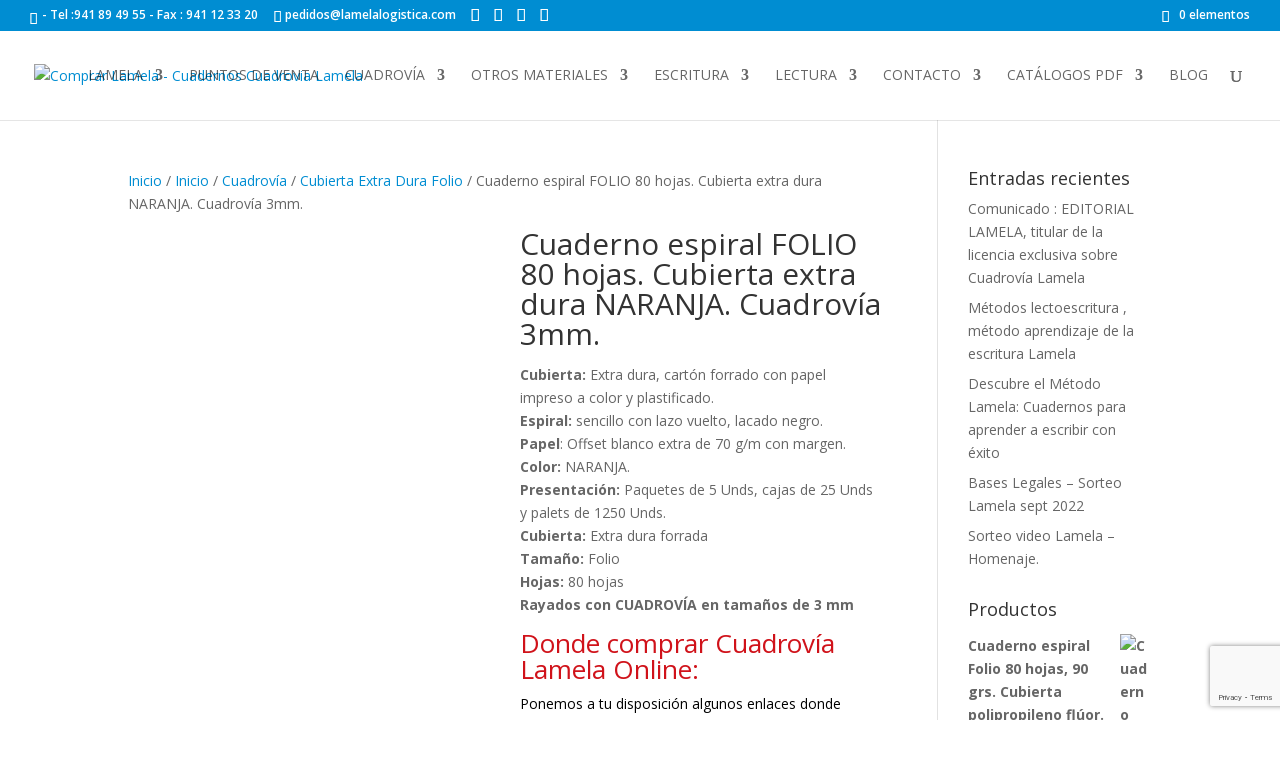

--- FILE ---
content_type: text/html; charset=UTF-8
request_url: https://comprarlamela.com/producto/cuaderno-espiral-folio-80-hojas-cubierta-extra-dura-naranja-cuadrovia-3mm-7fte003n394-eur/
body_size: 127705
content:
<!DOCTYPE html>
<html lang="es">
<head>
	<meta charset="UTF-8" />
<meta http-equiv="X-UA-Compatible" content="IE=edge">
	<link rel="pingback" href="https://comprarlamela.com/xmlrpc.php" />

	<script type="text/javascript">
		document.documentElement.className = 'js';
	</script>

	<meta name='robots' content='index, follow, max-image-preview:large, max-snippet:-1, max-video-preview:-1' />

	<!-- This site is optimized with the Yoast SEO plugin v26.8 - https://yoast.com/product/yoast-seo-wordpress/ -->
	<title>Cuaderno espiral FOLIO 80 hojas. Cubierta extra dura NARANJA. Cuadrovía 3mm. - Comprar Lamela - Cuadernos Cuadrovia Lamela</title>
	<meta name="description" content="Cuaderno espiral FOLIO 80 hojas. Cubierta extra dura NARANJA. Cuadrovía 3mm. - Comprar Lamela - Cuadernos Cuadrovia Lamela" />
	<link rel="canonical" href="https://comprarlamela.com/producto/cuaderno-espiral-folio-80-hojas-cubierta-extra-dura-naranja-cuadrovia-3mm-7fte003n394-eur/" />
	<meta property="og:locale" content="es_ES" />
	<meta property="og:type" content="article" />
	<meta property="og:title" content="Cuaderno espiral FOLIO 80 hojas. Cubierta extra dura NARANJA. Cuadrovía 3mm. - Comprar Lamela - Cuadernos Cuadrovia Lamela" />
	<meta property="og:description" content="Cuaderno espiral FOLIO 80 hojas. Cubierta extra dura NARANJA. Cuadrovía 3mm. - Comprar Lamela - Cuadernos Cuadrovia Lamela" />
	<meta property="og:url" content="https://comprarlamela.com/producto/cuaderno-espiral-folio-80-hojas-cubierta-extra-dura-naranja-cuadrovia-3mm-7fte003n394-eur/" />
	<meta property="og:site_name" content="Comprar Lamela - Cuadernos Cuadrovia Lamela" />
	<meta property="article:publisher" content="https://www.facebook.com/EDITORIAL.LAMELA" />
	<meta property="article:modified_time" content="2019-08-05T08:40:08+00:00" />
	<meta property="og:image" content="https://comprarlamela.com/wp-content/uploads/2015/10/7FTE003N.jpg" />
	<meta property="og:image:width" content="800" />
	<meta property="og:image:height" content="800" />
	<meta property="og:image:type" content="image/jpeg" />
	<meta name="twitter:card" content="summary_large_image" />
	<meta name="twitter:site" content="@editoriallamela" />
	<script type="application/ld+json" class="yoast-schema-graph">{"@context":"https://schema.org","@graph":[{"@type":"WebPage","@id":"https://comprarlamela.com/producto/cuaderno-espiral-folio-80-hojas-cubierta-extra-dura-naranja-cuadrovia-3mm-7fte003n394-eur/","url":"https://comprarlamela.com/producto/cuaderno-espiral-folio-80-hojas-cubierta-extra-dura-naranja-cuadrovia-3mm-7fte003n394-eur/","name":"Cuaderno espiral FOLIO 80 hojas. Cubierta extra dura NARANJA. Cuadrovía 3mm. - Comprar Lamela - Cuadernos Cuadrovia Lamela","isPartOf":{"@id":"https://comprarlamela.com/#website"},"primaryImageOfPage":{"@id":"https://comprarlamela.com/producto/cuaderno-espiral-folio-80-hojas-cubierta-extra-dura-naranja-cuadrovia-3mm-7fte003n394-eur/#primaryimage"},"image":{"@id":"https://comprarlamela.com/producto/cuaderno-espiral-folio-80-hojas-cubierta-extra-dura-naranja-cuadrovia-3mm-7fte003n394-eur/#primaryimage"},"thumbnailUrl":"https://comprarlamela.com/wp-content/uploads/2015/10/7FTE003N.jpg","datePublished":"2015-10-27T13:25:56+00:00","dateModified":"2019-08-05T08:40:08+00:00","description":"Cuaderno espiral FOLIO 80 hojas. Cubierta extra dura NARANJA. Cuadrovía 3mm. - Comprar Lamela - Cuadernos Cuadrovia Lamela","breadcrumb":{"@id":"https://comprarlamela.com/producto/cuaderno-espiral-folio-80-hojas-cubierta-extra-dura-naranja-cuadrovia-3mm-7fte003n394-eur/#breadcrumb"},"inLanguage":"es","potentialAction":[{"@type":"ReadAction","target":["https://comprarlamela.com/producto/cuaderno-espiral-folio-80-hojas-cubierta-extra-dura-naranja-cuadrovia-3mm-7fte003n394-eur/"]}]},{"@type":"ImageObject","inLanguage":"es","@id":"https://comprarlamela.com/producto/cuaderno-espiral-folio-80-hojas-cubierta-extra-dura-naranja-cuadrovia-3mm-7fte003n394-eur/#primaryimage","url":"https://comprarlamela.com/wp-content/uploads/2015/10/7FTE003N.jpg","contentUrl":"https://comprarlamela.com/wp-content/uploads/2015/10/7FTE003N.jpg","width":800,"height":800},{"@type":"BreadcrumbList","@id":"https://comprarlamela.com/producto/cuaderno-espiral-folio-80-hojas-cubierta-extra-dura-naranja-cuadrovia-3mm-7fte003n394-eur/#breadcrumb","itemListElement":[{"@type":"ListItem","position":1,"name":"Portada","item":"https://comprarlamela.com/"},{"@type":"ListItem","position":2,"name":"Tienda","item":"https://comprarlamela.com/tienda/"},{"@type":"ListItem","position":3,"name":"Cuaderno espiral FOLIO 80 hojas. Cubierta extra dura NARANJA. Cuadrovía 3mm."}]},{"@type":"WebSite","@id":"https://comprarlamela.com/#website","url":"https://comprarlamela.com/","name":"Comprar Lamela - Cuadernos Cuadrovia Lamela","description":"Comprar Lamela  - Cuadernos Lamela - Distribuidor nacional oficial de Cuadro via Lamela","publisher":{"@id":"https://comprarlamela.com/#organization"},"potentialAction":[{"@type":"SearchAction","target":{"@type":"EntryPoint","urlTemplate":"https://comprarlamela.com/?s={search_term_string}"},"query-input":{"@type":"PropertyValueSpecification","valueRequired":true,"valueName":"search_term_string"}}],"inLanguage":"es"},{"@type":"Organization","@id":"https://comprarlamela.com/#organization","name":"Lamela Logistica","url":"https://comprarlamela.com/","logo":{"@type":"ImageObject","inLanguage":"es","@id":"https://comprarlamela.com/#/schema/logo/image/","url":"https://comprarlamela.com/wp-content/uploads/2018/06/lamela-logistica.png","contentUrl":"https://comprarlamela.com/wp-content/uploads/2018/06/lamela-logistica.png","width":593,"height":273,"caption":"Lamela Logistica"},"image":{"@id":"https://comprarlamela.com/#/schema/logo/image/"},"sameAs":["https://www.facebook.com/EDITORIAL.LAMELA","https://x.com/editoriallamela","https://www.instagram.com/cuadernos_lamela/?hl=es"]}]}</script>
	<!-- / Yoast SEO plugin. -->


<link rel='dns-prefetch' href='//www.googletagmanager.com' />
<link rel='dns-prefetch' href='//fonts.googleapis.com' />
<link rel="alternate" type="application/rss+xml" title="Comprar Lamela  - Cuadernos Cuadrovia Lamela &raquo; Feed" href="https://comprarlamela.com/feed/" />
<link rel="alternate" type="application/rss+xml" title="Comprar Lamela  - Cuadernos Cuadrovia Lamela &raquo; Feed de los comentarios" href="https://comprarlamela.com/comments/feed/" />
<link rel="alternate" type="application/rss+xml" title="Comprar Lamela  - Cuadernos Cuadrovia Lamela &raquo; Comentario Cuaderno espiral FOLIO 80 hojas. Cubierta extra dura NARANJA.  Cuadrovía 3mm. del feed" href="https://comprarlamela.com/producto/cuaderno-espiral-folio-80-hojas-cubierta-extra-dura-naranja-cuadrovia-3mm-7fte003n394-eur/feed/" />
<meta content="Divi v.4.27.5" name="generator"/>
<link rel='stylesheet' id='sdm-styles-css' href='https://comprarlamela.com/wp-content/plugins/simple-download-monitor/css/sdm_wp_styles.css?ver=6.8.3' type='text/css' media='all' />
<link rel='stylesheet' id='wp-block-library-css' href='https://comprarlamela.com/wp-includes/css/dist/block-library/style.min.css?ver=6.8.3' type='text/css' media='all' />
<style id='wp-block-library-theme-inline-css' type='text/css'>
.wp-block-audio :where(figcaption){color:#555;font-size:13px;text-align:center}.is-dark-theme .wp-block-audio :where(figcaption){color:#ffffffa6}.wp-block-audio{margin:0 0 1em}.wp-block-code{border:1px solid #ccc;border-radius:4px;font-family:Menlo,Consolas,monaco,monospace;padding:.8em 1em}.wp-block-embed :where(figcaption){color:#555;font-size:13px;text-align:center}.is-dark-theme .wp-block-embed :where(figcaption){color:#ffffffa6}.wp-block-embed{margin:0 0 1em}.blocks-gallery-caption{color:#555;font-size:13px;text-align:center}.is-dark-theme .blocks-gallery-caption{color:#ffffffa6}:root :where(.wp-block-image figcaption){color:#555;font-size:13px;text-align:center}.is-dark-theme :root :where(.wp-block-image figcaption){color:#ffffffa6}.wp-block-image{margin:0 0 1em}.wp-block-pullquote{border-bottom:4px solid;border-top:4px solid;color:currentColor;margin-bottom:1.75em}.wp-block-pullquote cite,.wp-block-pullquote footer,.wp-block-pullquote__citation{color:currentColor;font-size:.8125em;font-style:normal;text-transform:uppercase}.wp-block-quote{border-left:.25em solid;margin:0 0 1.75em;padding-left:1em}.wp-block-quote cite,.wp-block-quote footer{color:currentColor;font-size:.8125em;font-style:normal;position:relative}.wp-block-quote:where(.has-text-align-right){border-left:none;border-right:.25em solid;padding-left:0;padding-right:1em}.wp-block-quote:where(.has-text-align-center){border:none;padding-left:0}.wp-block-quote.is-large,.wp-block-quote.is-style-large,.wp-block-quote:where(.is-style-plain){border:none}.wp-block-search .wp-block-search__label{font-weight:700}.wp-block-search__button{border:1px solid #ccc;padding:.375em .625em}:where(.wp-block-group.has-background){padding:1.25em 2.375em}.wp-block-separator.has-css-opacity{opacity:.4}.wp-block-separator{border:none;border-bottom:2px solid;margin-left:auto;margin-right:auto}.wp-block-separator.has-alpha-channel-opacity{opacity:1}.wp-block-separator:not(.is-style-wide):not(.is-style-dots){width:100px}.wp-block-separator.has-background:not(.is-style-dots){border-bottom:none;height:1px}.wp-block-separator.has-background:not(.is-style-wide):not(.is-style-dots){height:2px}.wp-block-table{margin:0 0 1em}.wp-block-table td,.wp-block-table th{word-break:normal}.wp-block-table :where(figcaption){color:#555;font-size:13px;text-align:center}.is-dark-theme .wp-block-table :where(figcaption){color:#ffffffa6}.wp-block-video :where(figcaption){color:#555;font-size:13px;text-align:center}.is-dark-theme .wp-block-video :where(figcaption){color:#ffffffa6}.wp-block-video{margin:0 0 1em}:root :where(.wp-block-template-part.has-background){margin-bottom:0;margin-top:0;padding:1.25em 2.375em}
</style>
<style id='global-styles-inline-css' type='text/css'>
:root{--wp--preset--aspect-ratio--square: 1;--wp--preset--aspect-ratio--4-3: 4/3;--wp--preset--aspect-ratio--3-4: 3/4;--wp--preset--aspect-ratio--3-2: 3/2;--wp--preset--aspect-ratio--2-3: 2/3;--wp--preset--aspect-ratio--16-9: 16/9;--wp--preset--aspect-ratio--9-16: 9/16;--wp--preset--color--black: #000000;--wp--preset--color--cyan-bluish-gray: #abb8c3;--wp--preset--color--white: #ffffff;--wp--preset--color--pale-pink: #f78da7;--wp--preset--color--vivid-red: #cf2e2e;--wp--preset--color--luminous-vivid-orange: #ff6900;--wp--preset--color--luminous-vivid-amber: #fcb900;--wp--preset--color--light-green-cyan: #7bdcb5;--wp--preset--color--vivid-green-cyan: #00d084;--wp--preset--color--pale-cyan-blue: #8ed1fc;--wp--preset--color--vivid-cyan-blue: #0693e3;--wp--preset--color--vivid-purple: #9b51e0;--wp--preset--gradient--vivid-cyan-blue-to-vivid-purple: linear-gradient(135deg,rgba(6,147,227,1) 0%,rgb(155,81,224) 100%);--wp--preset--gradient--light-green-cyan-to-vivid-green-cyan: linear-gradient(135deg,rgb(122,220,180) 0%,rgb(0,208,130) 100%);--wp--preset--gradient--luminous-vivid-amber-to-luminous-vivid-orange: linear-gradient(135deg,rgba(252,185,0,1) 0%,rgba(255,105,0,1) 100%);--wp--preset--gradient--luminous-vivid-orange-to-vivid-red: linear-gradient(135deg,rgba(255,105,0,1) 0%,rgb(207,46,46) 100%);--wp--preset--gradient--very-light-gray-to-cyan-bluish-gray: linear-gradient(135deg,rgb(238,238,238) 0%,rgb(169,184,195) 100%);--wp--preset--gradient--cool-to-warm-spectrum: linear-gradient(135deg,rgb(74,234,220) 0%,rgb(151,120,209) 20%,rgb(207,42,186) 40%,rgb(238,44,130) 60%,rgb(251,105,98) 80%,rgb(254,248,76) 100%);--wp--preset--gradient--blush-light-purple: linear-gradient(135deg,rgb(255,206,236) 0%,rgb(152,150,240) 100%);--wp--preset--gradient--blush-bordeaux: linear-gradient(135deg,rgb(254,205,165) 0%,rgb(254,45,45) 50%,rgb(107,0,62) 100%);--wp--preset--gradient--luminous-dusk: linear-gradient(135deg,rgb(255,203,112) 0%,rgb(199,81,192) 50%,rgb(65,88,208) 100%);--wp--preset--gradient--pale-ocean: linear-gradient(135deg,rgb(255,245,203) 0%,rgb(182,227,212) 50%,rgb(51,167,181) 100%);--wp--preset--gradient--electric-grass: linear-gradient(135deg,rgb(202,248,128) 0%,rgb(113,206,126) 100%);--wp--preset--gradient--midnight: linear-gradient(135deg,rgb(2,3,129) 0%,rgb(40,116,252) 100%);--wp--preset--font-size--small: 13px;--wp--preset--font-size--medium: 20px;--wp--preset--font-size--large: 36px;--wp--preset--font-size--x-large: 42px;--wp--preset--spacing--20: 0.44rem;--wp--preset--spacing--30: 0.67rem;--wp--preset--spacing--40: 1rem;--wp--preset--spacing--50: 1.5rem;--wp--preset--spacing--60: 2.25rem;--wp--preset--spacing--70: 3.38rem;--wp--preset--spacing--80: 5.06rem;--wp--preset--shadow--natural: 6px 6px 9px rgba(0, 0, 0, 0.2);--wp--preset--shadow--deep: 12px 12px 50px rgba(0, 0, 0, 0.4);--wp--preset--shadow--sharp: 6px 6px 0px rgba(0, 0, 0, 0.2);--wp--preset--shadow--outlined: 6px 6px 0px -3px rgba(255, 255, 255, 1), 6px 6px rgba(0, 0, 0, 1);--wp--preset--shadow--crisp: 6px 6px 0px rgba(0, 0, 0, 1);}:root { --wp--style--global--content-size: 823px;--wp--style--global--wide-size: 1080px; }:where(body) { margin: 0; }.wp-site-blocks > .alignleft { float: left; margin-right: 2em; }.wp-site-blocks > .alignright { float: right; margin-left: 2em; }.wp-site-blocks > .aligncenter { justify-content: center; margin-left: auto; margin-right: auto; }:where(.is-layout-flex){gap: 0.5em;}:where(.is-layout-grid){gap: 0.5em;}.is-layout-flow > .alignleft{float: left;margin-inline-start: 0;margin-inline-end: 2em;}.is-layout-flow > .alignright{float: right;margin-inline-start: 2em;margin-inline-end: 0;}.is-layout-flow > .aligncenter{margin-left: auto !important;margin-right: auto !important;}.is-layout-constrained > .alignleft{float: left;margin-inline-start: 0;margin-inline-end: 2em;}.is-layout-constrained > .alignright{float: right;margin-inline-start: 2em;margin-inline-end: 0;}.is-layout-constrained > .aligncenter{margin-left: auto !important;margin-right: auto !important;}.is-layout-constrained > :where(:not(.alignleft):not(.alignright):not(.alignfull)){max-width: var(--wp--style--global--content-size);margin-left: auto !important;margin-right: auto !important;}.is-layout-constrained > .alignwide{max-width: var(--wp--style--global--wide-size);}body .is-layout-flex{display: flex;}.is-layout-flex{flex-wrap: wrap;align-items: center;}.is-layout-flex > :is(*, div){margin: 0;}body .is-layout-grid{display: grid;}.is-layout-grid > :is(*, div){margin: 0;}body{padding-top: 0px;padding-right: 0px;padding-bottom: 0px;padding-left: 0px;}:root :where(.wp-element-button, .wp-block-button__link){background-color: #32373c;border-width: 0;color: #fff;font-family: inherit;font-size: inherit;line-height: inherit;padding: calc(0.667em + 2px) calc(1.333em + 2px);text-decoration: none;}.has-black-color{color: var(--wp--preset--color--black) !important;}.has-cyan-bluish-gray-color{color: var(--wp--preset--color--cyan-bluish-gray) !important;}.has-white-color{color: var(--wp--preset--color--white) !important;}.has-pale-pink-color{color: var(--wp--preset--color--pale-pink) !important;}.has-vivid-red-color{color: var(--wp--preset--color--vivid-red) !important;}.has-luminous-vivid-orange-color{color: var(--wp--preset--color--luminous-vivid-orange) !important;}.has-luminous-vivid-amber-color{color: var(--wp--preset--color--luminous-vivid-amber) !important;}.has-light-green-cyan-color{color: var(--wp--preset--color--light-green-cyan) !important;}.has-vivid-green-cyan-color{color: var(--wp--preset--color--vivid-green-cyan) !important;}.has-pale-cyan-blue-color{color: var(--wp--preset--color--pale-cyan-blue) !important;}.has-vivid-cyan-blue-color{color: var(--wp--preset--color--vivid-cyan-blue) !important;}.has-vivid-purple-color{color: var(--wp--preset--color--vivid-purple) !important;}.has-black-background-color{background-color: var(--wp--preset--color--black) !important;}.has-cyan-bluish-gray-background-color{background-color: var(--wp--preset--color--cyan-bluish-gray) !important;}.has-white-background-color{background-color: var(--wp--preset--color--white) !important;}.has-pale-pink-background-color{background-color: var(--wp--preset--color--pale-pink) !important;}.has-vivid-red-background-color{background-color: var(--wp--preset--color--vivid-red) !important;}.has-luminous-vivid-orange-background-color{background-color: var(--wp--preset--color--luminous-vivid-orange) !important;}.has-luminous-vivid-amber-background-color{background-color: var(--wp--preset--color--luminous-vivid-amber) !important;}.has-light-green-cyan-background-color{background-color: var(--wp--preset--color--light-green-cyan) !important;}.has-vivid-green-cyan-background-color{background-color: var(--wp--preset--color--vivid-green-cyan) !important;}.has-pale-cyan-blue-background-color{background-color: var(--wp--preset--color--pale-cyan-blue) !important;}.has-vivid-cyan-blue-background-color{background-color: var(--wp--preset--color--vivid-cyan-blue) !important;}.has-vivid-purple-background-color{background-color: var(--wp--preset--color--vivid-purple) !important;}.has-black-border-color{border-color: var(--wp--preset--color--black) !important;}.has-cyan-bluish-gray-border-color{border-color: var(--wp--preset--color--cyan-bluish-gray) !important;}.has-white-border-color{border-color: var(--wp--preset--color--white) !important;}.has-pale-pink-border-color{border-color: var(--wp--preset--color--pale-pink) !important;}.has-vivid-red-border-color{border-color: var(--wp--preset--color--vivid-red) !important;}.has-luminous-vivid-orange-border-color{border-color: var(--wp--preset--color--luminous-vivid-orange) !important;}.has-luminous-vivid-amber-border-color{border-color: var(--wp--preset--color--luminous-vivid-amber) !important;}.has-light-green-cyan-border-color{border-color: var(--wp--preset--color--light-green-cyan) !important;}.has-vivid-green-cyan-border-color{border-color: var(--wp--preset--color--vivid-green-cyan) !important;}.has-pale-cyan-blue-border-color{border-color: var(--wp--preset--color--pale-cyan-blue) !important;}.has-vivid-cyan-blue-border-color{border-color: var(--wp--preset--color--vivid-cyan-blue) !important;}.has-vivid-purple-border-color{border-color: var(--wp--preset--color--vivid-purple) !important;}.has-vivid-cyan-blue-to-vivid-purple-gradient-background{background: var(--wp--preset--gradient--vivid-cyan-blue-to-vivid-purple) !important;}.has-light-green-cyan-to-vivid-green-cyan-gradient-background{background: var(--wp--preset--gradient--light-green-cyan-to-vivid-green-cyan) !important;}.has-luminous-vivid-amber-to-luminous-vivid-orange-gradient-background{background: var(--wp--preset--gradient--luminous-vivid-amber-to-luminous-vivid-orange) !important;}.has-luminous-vivid-orange-to-vivid-red-gradient-background{background: var(--wp--preset--gradient--luminous-vivid-orange-to-vivid-red) !important;}.has-very-light-gray-to-cyan-bluish-gray-gradient-background{background: var(--wp--preset--gradient--very-light-gray-to-cyan-bluish-gray) !important;}.has-cool-to-warm-spectrum-gradient-background{background: var(--wp--preset--gradient--cool-to-warm-spectrum) !important;}.has-blush-light-purple-gradient-background{background: var(--wp--preset--gradient--blush-light-purple) !important;}.has-blush-bordeaux-gradient-background{background: var(--wp--preset--gradient--blush-bordeaux) !important;}.has-luminous-dusk-gradient-background{background: var(--wp--preset--gradient--luminous-dusk) !important;}.has-pale-ocean-gradient-background{background: var(--wp--preset--gradient--pale-ocean) !important;}.has-electric-grass-gradient-background{background: var(--wp--preset--gradient--electric-grass) !important;}.has-midnight-gradient-background{background: var(--wp--preset--gradient--midnight) !important;}.has-small-font-size{font-size: var(--wp--preset--font-size--small) !important;}.has-medium-font-size{font-size: var(--wp--preset--font-size--medium) !important;}.has-large-font-size{font-size: var(--wp--preset--font-size--large) !important;}.has-x-large-font-size{font-size: var(--wp--preset--font-size--x-large) !important;}
:where(.wp-block-post-template.is-layout-flex){gap: 1.25em;}:where(.wp-block-post-template.is-layout-grid){gap: 1.25em;}
:where(.wp-block-columns.is-layout-flex){gap: 2em;}:where(.wp-block-columns.is-layout-grid){gap: 2em;}
:root :where(.wp-block-pullquote){font-size: 1.5em;line-height: 1.6;}
</style>
<link rel='stylesheet' id='contact-form-7-css' href='https://comprarlamela.com/wp-content/plugins/contact-form-7/includes/css/styles.css?ver=6.1.4' type='text/css' media='all' />
<link rel='stylesheet' id='photoswipe-css' href='https://comprarlamela.com/wp-content/plugins/woocommerce/assets/css/photoswipe/photoswipe.min.css?ver=10.4.3' type='text/css' media='all' />
<link rel='stylesheet' id='photoswipe-default-skin-css' href='https://comprarlamela.com/wp-content/plugins/woocommerce/assets/css/photoswipe/default-skin/default-skin.min.css?ver=10.4.3' type='text/css' media='all' />
<link rel='stylesheet' id='woocommerce-layout-css' href='https://comprarlamela.com/wp-content/plugins/woocommerce/assets/css/woocommerce-layout.css?ver=10.4.3' type='text/css' media='all' />
<link rel='stylesheet' id='woocommerce-smallscreen-css' href='https://comprarlamela.com/wp-content/plugins/woocommerce/assets/css/woocommerce-smallscreen.css?ver=10.4.3' type='text/css' media='only screen and (max-width: 768px)' />
<link rel='stylesheet' id='woocommerce-general-css' href='https://comprarlamela.com/wp-content/plugins/woocommerce/assets/css/woocommerce.css?ver=10.4.3' type='text/css' media='all' />
<style id='woocommerce-inline-inline-css' type='text/css'>
.woocommerce form .form-row .required { visibility: visible; }
</style>
<link rel='stylesheet' id='cmplz-general-css' href='https://comprarlamela.com/wp-content/plugins/complianz-gdpr/assets/css/cookieblocker.min.css?ver=1765999747' type='text/css' media='all' />
<link rel='stylesheet' id='et-divi-open-sans-css' href='https://fonts.googleapis.com/css?family=Open+Sans:300italic,400italic,600italic,700italic,800italic,400,300,600,700,800&#038;subset=latin,latin-ext&#038;display=swap' type='text/css' media='all' />
<style id='divi-style-inline-inline-css' type='text/css'>
/*!
Theme Name: Divi
Theme URI: http://www.elegantthemes.com/gallery/divi/
Version: 4.27.5
Description: Smart. Flexible. Beautiful. Divi is the most powerful theme in our collection.
Author: Elegant Themes
Author URI: http://www.elegantthemes.com
License: GNU General Public License v2
License URI: http://www.gnu.org/licenses/gpl-2.0.html
*/

a,abbr,acronym,address,applet,b,big,blockquote,body,center,cite,code,dd,del,dfn,div,dl,dt,em,fieldset,font,form,h1,h2,h3,h4,h5,h6,html,i,iframe,img,ins,kbd,label,legend,li,object,ol,p,pre,q,s,samp,small,span,strike,strong,sub,sup,tt,u,ul,var{margin:0;padding:0;border:0;outline:0;font-size:100%;-ms-text-size-adjust:100%;-webkit-text-size-adjust:100%;vertical-align:baseline;background:transparent}body{line-height:1}ol,ul{list-style:none}blockquote,q{quotes:none}blockquote:after,blockquote:before,q:after,q:before{content:"";content:none}blockquote{margin:20px 0 30px;border-left:5px solid;padding-left:20px}:focus{outline:0}del{text-decoration:line-through}pre{overflow:auto;padding:10px}figure{margin:0}table{border-collapse:collapse;border-spacing:0}article,aside,footer,header,hgroup,nav,section{display:block}body{font-family:Open Sans,Arial,sans-serif;font-size:14px;color:#666;background-color:#fff;line-height:1.7em;font-weight:500;-webkit-font-smoothing:antialiased;-moz-osx-font-smoothing:grayscale}body.page-template-page-template-blank-php #page-container{padding-top:0!important}body.et_cover_background{background-size:cover!important;background-position:top!important;background-repeat:no-repeat!important;background-attachment:fixed}a{color:#2ea3f2}a,a:hover{text-decoration:none}p{padding-bottom:1em}p:not(.has-background):last-of-type{padding-bottom:0}p.et_normal_padding{padding-bottom:1em}strong{font-weight:700}cite,em,i{font-style:italic}code,pre{font-family:Courier New,monospace;margin-bottom:10px}ins{text-decoration:none}sub,sup{height:0;line-height:1;position:relative;vertical-align:baseline}sup{bottom:.8em}sub{top:.3em}dl{margin:0 0 1.5em}dl dt{font-weight:700}dd{margin-left:1.5em}blockquote p{padding-bottom:0}embed,iframe,object,video{max-width:100%}h1,h2,h3,h4,h5,h6{color:#333;padding-bottom:10px;line-height:1em;font-weight:500}h1 a,h2 a,h3 a,h4 a,h5 a,h6 a{color:inherit}h1{font-size:30px}h2{font-size:26px}h3{font-size:22px}h4{font-size:18px}h5{font-size:16px}h6{font-size:14px}input{-webkit-appearance:none}input[type=checkbox]{-webkit-appearance:checkbox}input[type=radio]{-webkit-appearance:radio}input.text,input.title,input[type=email],input[type=password],input[type=tel],input[type=text],select,textarea{background-color:#fff;border:1px solid #bbb;padding:2px;color:#4e4e4e}input.text:focus,input.title:focus,input[type=text]:focus,select:focus,textarea:focus{border-color:#2d3940;color:#3e3e3e}input.text,input.title,input[type=text],select,textarea{margin:0}textarea{padding:4px}button,input,select,textarea{font-family:inherit}img{max-width:100%;height:auto}.clear{clear:both}br.clear{margin:0;padding:0}.pagination{clear:both}#et_search_icon:hover,.et-social-icon a:hover,.et_password_protected_form .et_submit_button,.form-submit .et_pb_buttontton.alt.disabled,.nav-single a,.posted_in a{color:#2ea3f2}.et-search-form,blockquote{border-color:#2ea3f2}#main-content{background-color:#fff}.container{width:80%;max-width:1080px;margin:auto;position:relative}body:not(.et-tb) #main-content .container,body:not(.et-tb-has-header) #main-content .container{padding-top:58px}.et_full_width_page #main-content .container:before{display:none}.main_title{margin-bottom:20px}.et_password_protected_form .et_submit_button:hover,.form-submit .et_pb_button:hover{background:rgba(0,0,0,.05)}.et_button_icon_visible .et_pb_button{padding-right:2em;padding-left:.7em}.et_button_icon_visible .et_pb_button:after{opacity:1;margin-left:0}.et_button_left .et_pb_button:hover:after{left:.15em}.et_button_left .et_pb_button:after{margin-left:0;left:1em}.et_button_icon_visible.et_button_left .et_pb_button,.et_button_left .et_pb_button:hover,.et_button_left .et_pb_module .et_pb_button:hover{padding-left:2em;padding-right:.7em}.et_button_icon_visible.et_button_left .et_pb_button:after,.et_button_left .et_pb_button:hover:after{left:.15em}.et_password_protected_form .et_submit_button:hover,.form-submit .et_pb_button:hover{padding:.3em 1em}.et_button_no_icon .et_pb_button:after{display:none}.et_button_no_icon.et_button_icon_visible.et_button_left .et_pb_button,.et_button_no_icon.et_button_left .et_pb_button:hover,.et_button_no_icon .et_pb_button,.et_button_no_icon .et_pb_button:hover{padding:.3em 1em!important}.et_button_custom_icon .et_pb_button:after{line-height:1.7em}.et_button_custom_icon.et_button_icon_visible .et_pb_button:after,.et_button_custom_icon .et_pb_button:hover:after{margin-left:.3em}#left-area .post_format-post-format-gallery .wp-block-gallery:first-of-type{padding:0;margin-bottom:-16px}.entry-content table:not(.variations){border:1px solid #eee;margin:0 0 15px;text-align:left;width:100%}.entry-content thead th,.entry-content tr th{color:#555;font-weight:700;padding:9px 24px}.entry-content tr td{border-top:1px solid #eee;padding:6px 24px}#left-area ul,.entry-content ul,.et-l--body ul,.et-l--footer ul,.et-l--header ul{list-style-type:disc;padding:0 0 23px 1em;line-height:26px}#left-area ol,.entry-content ol,.et-l--body ol,.et-l--footer ol,.et-l--header ol{list-style-type:decimal;list-style-position:inside;padding:0 0 23px;line-height:26px}#left-area ul li ul,.entry-content ul li ol{padding:2px 0 2px 20px}#left-area ol li ul,.entry-content ol li ol,.et-l--body ol li ol,.et-l--footer ol li ol,.et-l--header ol li ol{padding:2px 0 2px 35px}#left-area ul.wp-block-gallery{display:-webkit-box;display:-ms-flexbox;display:flex;-ms-flex-wrap:wrap;flex-wrap:wrap;list-style-type:none;padding:0}#left-area ul.products{padding:0!important;line-height:1.7!important;list-style:none!important}.gallery-item a{display:block}.gallery-caption,.gallery-item a{width:90%}#wpadminbar{z-index:100001}#left-area .post-meta{font-size:14px;padding-bottom:15px}#left-area .post-meta a{text-decoration:none;color:#666}#left-area .et_featured_image{padding-bottom:7px}.single .post{padding-bottom:25px}body.single .et_audio_content{margin-bottom:-6px}.nav-single a{text-decoration:none;color:#2ea3f2;font-size:14px;font-weight:400}.nav-previous{float:left}.nav-next{float:right}.et_password_protected_form p input{background-color:#eee;border:none!important;width:100%!important;border-radius:0!important;font-size:14px;color:#999!important;padding:16px!important;-webkit-box-sizing:border-box;box-sizing:border-box}.et_password_protected_form label{display:none}.et_password_protected_form .et_submit_button{font-family:inherit;display:block;float:right;margin:8px auto 0;cursor:pointer}.post-password-required p.nocomments.container{max-width:100%}.post-password-required p.nocomments.container:before{display:none}.aligncenter,div.post .new-post .aligncenter{display:block;margin-left:auto;margin-right:auto}.wp-caption{border:1px solid #ddd;text-align:center;background-color:#f3f3f3;margin-bottom:10px;max-width:96%;padding:8px}.wp-caption.alignleft{margin:0 30px 20px 0}.wp-caption.alignright{margin:0 0 20px 30px}.wp-caption img{margin:0;padding:0;border:0}.wp-caption p.wp-caption-text{font-size:12px;padding:0 4px 5px;margin:0}.alignright{float:right}.alignleft{float:left}img.alignleft{display:inline;float:left;margin-right:15px}img.alignright{display:inline;float:right;margin-left:15px}.page.et_pb_pagebuilder_layout #main-content{background-color:transparent}body #main-content .et_builder_inner_content>h1,body #main-content .et_builder_inner_content>h2,body #main-content .et_builder_inner_content>h3,body #main-content .et_builder_inner_content>h4,body #main-content .et_builder_inner_content>h5,body #main-content .et_builder_inner_content>h6{line-height:1.4em}body #main-content .et_builder_inner_content>p{line-height:1.7em}.wp-block-pullquote{margin:20px 0 30px}.wp-block-pullquote.has-background blockquote{border-left:none}.wp-block-group.has-background{padding:1.5em 1.5em .5em}@media (min-width:981px){#left-area{width:79.125%;padding-bottom:23px}#main-content .container:before{content:"";position:absolute;top:0;height:100%;width:1px;background-color:#e2e2e2}.et_full_width_page #left-area,.et_no_sidebar #left-area{float:none;width:100%!important}.et_full_width_page #left-area{padding-bottom:0}.et_no_sidebar #main-content .container:before{display:none}}@media (max-width:980px){#page-container{padding-top:80px}.et-tb #page-container,.et-tb-has-header #page-container{padding-top:0!important}#left-area,#sidebar{width:100%!important}#main-content .container:before{display:none!important}.et_full_width_page .et_gallery_item:nth-child(4n+1){clear:none}}@media print{#page-container{padding-top:0!important}}#wp-admin-bar-et-use-visual-builder a:before{font-family:ETmodules!important;content:"\e625";font-size:30px!important;width:28px;margin-top:-3px;color:#974df3!important}#wp-admin-bar-et-use-visual-builder:hover a:before{color:#fff!important}#wp-admin-bar-et-use-visual-builder:hover a,#wp-admin-bar-et-use-visual-builder a:hover{transition:background-color .5s ease;-webkit-transition:background-color .5s ease;-moz-transition:background-color .5s ease;background-color:#7e3bd0!important;color:#fff!important}* html .clearfix,:first-child+html .clearfix{zoom:1}.iphone .et_pb_section_video_bg video::-webkit-media-controls-start-playback-button{display:none!important;-webkit-appearance:none}.et_mobile_device .et_pb_section_parallax .et_pb_parallax_css{background-attachment:scroll}.et-social-facebook a.icon:before{content:"\e093"}.et-social-twitter a.icon:before{content:"\e094"}.et-social-google-plus a.icon:before{content:"\e096"}.et-social-instagram a.icon:before{content:"\e09a"}.et-social-rss a.icon:before{content:"\e09e"}.ai1ec-single-event:after{content:" ";display:table;clear:both}.evcal_event_details .evcal_evdata_cell .eventon_details_shading_bot.eventon_details_shading_bot{z-index:3}.wp-block-divi-layout{margin-bottom:1em}*{-webkit-box-sizing:border-box;box-sizing:border-box}#et-info-email:before,#et-info-phone:before,#et_search_icon:before,.comment-reply-link:after,.et-cart-info span:before,.et-pb-arrow-next:before,.et-pb-arrow-prev:before,.et-social-icon a:before,.et_audio_container .mejs-playpause-button button:before,.et_audio_container .mejs-volume-button button:before,.et_overlay:before,.et_password_protected_form .et_submit_button:after,.et_pb_button:after,.et_pb_contact_reset:after,.et_pb_contact_submit:after,.et_pb_font_icon:before,.et_pb_newsletter_button:after,.et_pb_pricing_table_button:after,.et_pb_promo_button:after,.et_pb_testimonial:before,.et_pb_toggle_title:before,.form-submit .et_pb_button:after,.mobile_menu_bar:before,a.et_pb_more_button:after{font-family:ETmodules!important;speak:none;font-style:normal;font-weight:400;-webkit-font-feature-settings:normal;font-feature-settings:normal;font-variant:normal;text-transform:none;line-height:1;-webkit-font-smoothing:antialiased;-moz-osx-font-smoothing:grayscale;text-shadow:0 0;direction:ltr}.et-pb-icon,.et_pb_custom_button_icon.et_pb_button:after,.et_pb_login .et_pb_custom_button_icon.et_pb_button:after,.et_pb_woo_custom_button_icon .button.et_pb_custom_button_icon.et_pb_button:after,.et_pb_woo_custom_button_icon .button.et_pb_custom_button_icon.et_pb_button:hover:after{content:attr(data-icon)}.et-pb-icon{font-family:ETmodules;speak:none;font-weight:400;-webkit-font-feature-settings:normal;font-feature-settings:normal;font-variant:normal;text-transform:none;line-height:1;-webkit-font-smoothing:antialiased;font-size:96px;font-style:normal;display:inline-block;-webkit-box-sizing:border-box;box-sizing:border-box;direction:ltr}#et-ajax-saving{display:none;-webkit-transition:background .3s,-webkit-box-shadow .3s;transition:background .3s,-webkit-box-shadow .3s;transition:background .3s,box-shadow .3s;transition:background .3s,box-shadow .3s,-webkit-box-shadow .3s;-webkit-box-shadow:rgba(0,139,219,.247059) 0 0 60px;box-shadow:0 0 60px rgba(0,139,219,.247059);position:fixed;top:50%;left:50%;width:50px;height:50px;background:#fff;border-radius:50px;margin:-25px 0 0 -25px;z-index:999999;text-align:center}#et-ajax-saving img{margin:9px}.et-safe-mode-indicator,.et-safe-mode-indicator:focus,.et-safe-mode-indicator:hover{-webkit-box-shadow:0 5px 10px rgba(41,196,169,.15);box-shadow:0 5px 10px rgba(41,196,169,.15);background:#29c4a9;color:#fff;font-size:14px;font-weight:600;padding:12px;line-height:16px;border-radius:3px;position:fixed;bottom:30px;right:30px;z-index:999999;text-decoration:none;font-family:Open Sans,sans-serif;-webkit-font-smoothing:antialiased;-moz-osx-font-smoothing:grayscale}.et_pb_button{font-size:20px;font-weight:500;padding:.3em 1em;line-height:1.7em!important;background-color:transparent;background-size:cover;background-position:50%;background-repeat:no-repeat;border:2px solid;border-radius:3px;-webkit-transition-duration:.2s;transition-duration:.2s;-webkit-transition-property:all!important;transition-property:all!important}.et_pb_button,.et_pb_button_inner{position:relative}.et_pb_button:hover,.et_pb_module .et_pb_button:hover{border:2px solid transparent;padding:.3em 2em .3em .7em}.et_pb_button:hover{background-color:hsla(0,0%,100%,.2)}.et_pb_bg_layout_light.et_pb_button:hover,.et_pb_bg_layout_light .et_pb_button:hover{background-color:rgba(0,0,0,.05)}.et_pb_button:after,.et_pb_button:before{font-size:32px;line-height:1em;content:"\35";opacity:0;position:absolute;margin-left:-1em;-webkit-transition:all .2s;transition:all .2s;text-transform:none;-webkit-font-feature-settings:"kern" off;font-feature-settings:"kern" off;font-variant:none;font-style:normal;font-weight:400;text-shadow:none}.et_pb_button.et_hover_enabled:hover:after,.et_pb_button.et_pb_hovered:hover:after{-webkit-transition:none!important;transition:none!important}.et_pb_button:before{display:none}.et_pb_button:hover:after{opacity:1;margin-left:0}.et_pb_column_1_3 h1,.et_pb_column_1_4 h1,.et_pb_column_1_5 h1,.et_pb_column_1_6 h1,.et_pb_column_2_5 h1{font-size:26px}.et_pb_column_1_3 h2,.et_pb_column_1_4 h2,.et_pb_column_1_5 h2,.et_pb_column_1_6 h2,.et_pb_column_2_5 h2{font-size:23px}.et_pb_column_1_3 h3,.et_pb_column_1_4 h3,.et_pb_column_1_5 h3,.et_pb_column_1_6 h3,.et_pb_column_2_5 h3{font-size:20px}.et_pb_column_1_3 h4,.et_pb_column_1_4 h4,.et_pb_column_1_5 h4,.et_pb_column_1_6 h4,.et_pb_column_2_5 h4{font-size:18px}.et_pb_column_1_3 h5,.et_pb_column_1_4 h5,.et_pb_column_1_5 h5,.et_pb_column_1_6 h5,.et_pb_column_2_5 h5{font-size:16px}.et_pb_column_1_3 h6,.et_pb_column_1_4 h6,.et_pb_column_1_5 h6,.et_pb_column_1_6 h6,.et_pb_column_2_5 h6{font-size:15px}.et_pb_bg_layout_dark,.et_pb_bg_layout_dark h1,.et_pb_bg_layout_dark h2,.et_pb_bg_layout_dark h3,.et_pb_bg_layout_dark h4,.et_pb_bg_layout_dark h5,.et_pb_bg_layout_dark h6{color:#fff!important}.et_pb_module.et_pb_text_align_left{text-align:left}.et_pb_module.et_pb_text_align_center{text-align:center}.et_pb_module.et_pb_text_align_right{text-align:right}.et_pb_module.et_pb_text_align_justified{text-align:justify}.clearfix:after{visibility:hidden;display:block;font-size:0;content:" ";clear:both;height:0}.et_pb_bg_layout_light .et_pb_more_button{color:#2ea3f2}.et_builder_inner_content{position:relative;z-index:1}header .et_builder_inner_content{z-index:2}.et_pb_css_mix_blend_mode_passthrough{mix-blend-mode:unset!important}.et_pb_image_container{margin:-20px -20px 29px}.et_pb_module_inner{position:relative}.et_hover_enabled_preview{z-index:2}.et_hover_enabled:hover{position:relative;z-index:2}.et_pb_all_tabs,.et_pb_module,.et_pb_posts_nav a,.et_pb_tab,.et_pb_with_background{position:relative;background-size:cover;background-position:50%;background-repeat:no-repeat}.et_pb_background_mask,.et_pb_background_pattern{bottom:0;left:0;position:absolute;right:0;top:0}.et_pb_background_mask{background-size:calc(100% + 2px) calc(100% + 2px);background-repeat:no-repeat;background-position:50%;overflow:hidden}.et_pb_background_pattern{background-position:0 0;background-repeat:repeat}.et_pb_with_border{position:relative;border:0 solid #333}.post-password-required .et_pb_row{padding:0;width:100%}.post-password-required .et_password_protected_form{min-height:0}body.et_pb_pagebuilder_layout.et_pb_show_title .post-password-required .et_password_protected_form h1,body:not(.et_pb_pagebuilder_layout) .post-password-required .et_password_protected_form h1{display:none}.et_pb_no_bg{padding:0!important}.et_overlay.et_pb_inline_icon:before,.et_pb_inline_icon:before{content:attr(data-icon)}.et_pb_more_button{color:inherit;text-shadow:none;text-decoration:none;display:inline-block;margin-top:20px}.et_parallax_bg_wrap{overflow:hidden;position:absolute;top:0;right:0;bottom:0;left:0}.et_parallax_bg{background-repeat:no-repeat;background-position:top;background-size:cover;position:absolute;bottom:0;left:0;width:100%;height:100%;display:block}.et_parallax_bg.et_parallax_bg__hover,.et_parallax_bg.et_parallax_bg_phone,.et_parallax_bg.et_parallax_bg_tablet,.et_parallax_gradient.et_parallax_gradient__hover,.et_parallax_gradient.et_parallax_gradient_phone,.et_parallax_gradient.et_parallax_gradient_tablet,.et_pb_section_parallax_hover:hover .et_parallax_bg:not(.et_parallax_bg__hover),.et_pb_section_parallax_hover:hover .et_parallax_gradient:not(.et_parallax_gradient__hover){display:none}.et_pb_section_parallax_hover:hover .et_parallax_bg.et_parallax_bg__hover,.et_pb_section_parallax_hover:hover .et_parallax_gradient.et_parallax_gradient__hover{display:block}.et_parallax_gradient{bottom:0;display:block;left:0;position:absolute;right:0;top:0}.et_pb_module.et_pb_section_parallax,.et_pb_posts_nav a.et_pb_section_parallax,.et_pb_tab.et_pb_section_parallax{position:relative}.et_pb_section_parallax .et_pb_parallax_css,.et_pb_slides .et_parallax_bg.et_pb_parallax_css{background-attachment:fixed}body.et-bfb .et_pb_section_parallax .et_pb_parallax_css,body.et-bfb .et_pb_slides .et_parallax_bg.et_pb_parallax_css{background-attachment:scroll;bottom:auto}.et_pb_section_parallax.et_pb_column .et_pb_module,.et_pb_section_parallax.et_pb_row .et_pb_column,.et_pb_section_parallax.et_pb_row .et_pb_module{z-index:9;position:relative}.et_pb_more_button:hover:after{opacity:1;margin-left:0}.et_pb_preload .et_pb_section_video_bg,.et_pb_preload>div{visibility:hidden}.et_pb_preload,.et_pb_section.et_pb_section_video.et_pb_preload{position:relative;background:#464646!important}.et_pb_preload:before{content:"";position:absolute;top:50%;left:50%;background:url(https://comprarlamela.com/wp-content/themes/Divi/includes/builder/styles/images/preloader.gif) no-repeat;border-radius:32px;width:32px;height:32px;margin:-16px 0 0 -16px}.box-shadow-overlay{position:absolute;top:0;left:0;width:100%;height:100%;z-index:10;pointer-events:none}.et_pb_section>.box-shadow-overlay~.et_pb_row{z-index:11}body.safari .section_has_divider{will-change:transform}.et_pb_row>.box-shadow-overlay{z-index:8}.has-box-shadow-overlay{position:relative}.et_clickable{cursor:pointer}.screen-reader-text{border:0;clip:rect(1px,1px,1px,1px);-webkit-clip-path:inset(50%);clip-path:inset(50%);height:1px;margin:-1px;overflow:hidden;padding:0;position:absolute!important;width:1px;word-wrap:normal!important}.et_multi_view_hidden,.et_multi_view_hidden_image{display:none!important}@keyframes multi-view-image-fade{0%{opacity:0}10%{opacity:.1}20%{opacity:.2}30%{opacity:.3}40%{opacity:.4}50%{opacity:.5}60%{opacity:.6}70%{opacity:.7}80%{opacity:.8}90%{opacity:.9}to{opacity:1}}.et_multi_view_image__loading{visibility:hidden}.et_multi_view_image__loaded{-webkit-animation:multi-view-image-fade .5s;animation:multi-view-image-fade .5s}#et-pb-motion-effects-offset-tracker{visibility:hidden!important;opacity:0;position:absolute;top:0;left:0}.et-pb-before-scroll-animation{opacity:0}header.et-l.et-l--header:after{clear:both;display:block;content:""}.et_pb_module{-webkit-animation-timing-function:linear;animation-timing-function:linear;-webkit-animation-duration:.2s;animation-duration:.2s}@-webkit-keyframes fadeBottom{0%{opacity:0;-webkit-transform:translateY(10%);transform:translateY(10%)}to{opacity:1;-webkit-transform:translateY(0);transform:translateY(0)}}@keyframes fadeBottom{0%{opacity:0;-webkit-transform:translateY(10%);transform:translateY(10%)}to{opacity:1;-webkit-transform:translateY(0);transform:translateY(0)}}@-webkit-keyframes fadeLeft{0%{opacity:0;-webkit-transform:translateX(-10%);transform:translateX(-10%)}to{opacity:1;-webkit-transform:translateX(0);transform:translateX(0)}}@keyframes fadeLeft{0%{opacity:0;-webkit-transform:translateX(-10%);transform:translateX(-10%)}to{opacity:1;-webkit-transform:translateX(0);transform:translateX(0)}}@-webkit-keyframes fadeRight{0%{opacity:0;-webkit-transform:translateX(10%);transform:translateX(10%)}to{opacity:1;-webkit-transform:translateX(0);transform:translateX(0)}}@keyframes fadeRight{0%{opacity:0;-webkit-transform:translateX(10%);transform:translateX(10%)}to{opacity:1;-webkit-transform:translateX(0);transform:translateX(0)}}@-webkit-keyframes fadeTop{0%{opacity:0;-webkit-transform:translateY(-10%);transform:translateY(-10%)}to{opacity:1;-webkit-transform:translateX(0);transform:translateX(0)}}@keyframes fadeTop{0%{opacity:0;-webkit-transform:translateY(-10%);transform:translateY(-10%)}to{opacity:1;-webkit-transform:translateX(0);transform:translateX(0)}}@-webkit-keyframes fadeIn{0%{opacity:0}to{opacity:1}}@keyframes fadeIn{0%{opacity:0}to{opacity:1}}.et-waypoint:not(.et_pb_counters){opacity:0}@media (min-width:981px){.et_pb_section.et_section_specialty div.et_pb_row .et_pb_column .et_pb_column .et_pb_module.et-last-child,.et_pb_section.et_section_specialty div.et_pb_row .et_pb_column .et_pb_column .et_pb_module:last-child,.et_pb_section.et_section_specialty div.et_pb_row .et_pb_column .et_pb_row_inner .et_pb_column .et_pb_module.et-last-child,.et_pb_section.et_section_specialty div.et_pb_row .et_pb_column .et_pb_row_inner .et_pb_column .et_pb_module:last-child,.et_pb_section div.et_pb_row .et_pb_column .et_pb_module.et-last-child,.et_pb_section div.et_pb_row .et_pb_column .et_pb_module:last-child{margin-bottom:0}}@media (max-width:980px){.et_overlay.et_pb_inline_icon_tablet:before,.et_pb_inline_icon_tablet:before{content:attr(data-icon-tablet)}.et_parallax_bg.et_parallax_bg_tablet_exist,.et_parallax_gradient.et_parallax_gradient_tablet_exist{display:none}.et_parallax_bg.et_parallax_bg_tablet,.et_parallax_gradient.et_parallax_gradient_tablet{display:block}.et_pb_column .et_pb_module{margin-bottom:30px}.et_pb_row .et_pb_column .et_pb_module.et-last-child,.et_pb_row .et_pb_column .et_pb_module:last-child,.et_section_specialty .et_pb_row .et_pb_column .et_pb_module.et-last-child,.et_section_specialty .et_pb_row .et_pb_column .et_pb_module:last-child{margin-bottom:0}.et_pb_more_button{display:inline-block!important}.et_pb_bg_layout_light_tablet.et_pb_button,.et_pb_bg_layout_light_tablet.et_pb_module.et_pb_button,.et_pb_bg_layout_light_tablet .et_pb_more_button{color:#2ea3f2}.et_pb_bg_layout_light_tablet .et_pb_forgot_password a{color:#666}.et_pb_bg_layout_light_tablet h1,.et_pb_bg_layout_light_tablet h2,.et_pb_bg_layout_light_tablet h3,.et_pb_bg_layout_light_tablet h4,.et_pb_bg_layout_light_tablet h5,.et_pb_bg_layout_light_tablet h6{color:#333!important}.et_pb_module .et_pb_bg_layout_light_tablet.et_pb_button{color:#2ea3f2!important}.et_pb_bg_layout_light_tablet{color:#666!important}.et_pb_bg_layout_dark_tablet,.et_pb_bg_layout_dark_tablet h1,.et_pb_bg_layout_dark_tablet h2,.et_pb_bg_layout_dark_tablet h3,.et_pb_bg_layout_dark_tablet h4,.et_pb_bg_layout_dark_tablet h5,.et_pb_bg_layout_dark_tablet h6{color:#fff!important}.et_pb_bg_layout_dark_tablet.et_pb_button,.et_pb_bg_layout_dark_tablet.et_pb_module.et_pb_button,.et_pb_bg_layout_dark_tablet .et_pb_more_button{color:inherit}.et_pb_bg_layout_dark_tablet .et_pb_forgot_password a{color:#fff}.et_pb_module.et_pb_text_align_left-tablet{text-align:left}.et_pb_module.et_pb_text_align_center-tablet{text-align:center}.et_pb_module.et_pb_text_align_right-tablet{text-align:right}.et_pb_module.et_pb_text_align_justified-tablet{text-align:justify}}@media (max-width:767px){.et_pb_more_button{display:inline-block!important}.et_overlay.et_pb_inline_icon_phone:before,.et_pb_inline_icon_phone:before{content:attr(data-icon-phone)}.et_parallax_bg.et_parallax_bg_phone_exist,.et_parallax_gradient.et_parallax_gradient_phone_exist{display:none}.et_parallax_bg.et_parallax_bg_phone,.et_parallax_gradient.et_parallax_gradient_phone{display:block}.et-hide-mobile{display:none!important}.et_pb_bg_layout_light_phone.et_pb_button,.et_pb_bg_layout_light_phone.et_pb_module.et_pb_button,.et_pb_bg_layout_light_phone .et_pb_more_button{color:#2ea3f2}.et_pb_bg_layout_light_phone .et_pb_forgot_password a{color:#666}.et_pb_bg_layout_light_phone h1,.et_pb_bg_layout_light_phone h2,.et_pb_bg_layout_light_phone h3,.et_pb_bg_layout_light_phone h4,.et_pb_bg_layout_light_phone h5,.et_pb_bg_layout_light_phone h6{color:#333!important}.et_pb_module .et_pb_bg_layout_light_phone.et_pb_button{color:#2ea3f2!important}.et_pb_bg_layout_light_phone{color:#666!important}.et_pb_bg_layout_dark_phone,.et_pb_bg_layout_dark_phone h1,.et_pb_bg_layout_dark_phone h2,.et_pb_bg_layout_dark_phone h3,.et_pb_bg_layout_dark_phone h4,.et_pb_bg_layout_dark_phone h5,.et_pb_bg_layout_dark_phone h6{color:#fff!important}.et_pb_bg_layout_dark_phone.et_pb_button,.et_pb_bg_layout_dark_phone.et_pb_module.et_pb_button,.et_pb_bg_layout_dark_phone .et_pb_more_button{color:inherit}.et_pb_module .et_pb_bg_layout_dark_phone.et_pb_button{color:#fff!important}.et_pb_bg_layout_dark_phone .et_pb_forgot_password a{color:#fff}.et_pb_module.et_pb_text_align_left-phone{text-align:left}.et_pb_module.et_pb_text_align_center-phone{text-align:center}.et_pb_module.et_pb_text_align_right-phone{text-align:right}.et_pb_module.et_pb_text_align_justified-phone{text-align:justify}}@media (max-width:479px){a.et_pb_more_button{display:block}}@media (min-width:768px) and (max-width:980px){[data-et-multi-view-load-tablet-hidden=true]:not(.et_multi_view_swapped){display:none!important}}@media (max-width:767px){[data-et-multi-view-load-phone-hidden=true]:not(.et_multi_view_swapped){display:none!important}}.et_pb_menu.et_pb_menu--style-inline_centered_logo .et_pb_menu__menu nav ul{-webkit-box-pack:center;-ms-flex-pack:center;justify-content:center}@-webkit-keyframes multi-view-image-fade{0%{-webkit-transform:scale(1);transform:scale(1);opacity:1}50%{-webkit-transform:scale(1.01);transform:scale(1.01);opacity:1}to{-webkit-transform:scale(1);transform:scale(1);opacity:1}}
</style>
<link rel='stylesheet' id='divi-dynamic-css' href='https://comprarlamela.com/wp-content/et-cache/294/et-divi-dynamic-294.css?ver=1765184656' type='text/css' media='all' />
<script type="text/javascript" src="https://comprarlamela.com/wp-includes/js/jquery/jquery.min.js?ver=3.7.1" id="jquery-core-js"></script>
<script type="text/javascript" src="https://comprarlamela.com/wp-includes/js/jquery/jquery-migrate.min.js?ver=3.4.1" id="jquery-migrate-js"></script>
<script type="text/javascript" id="3d-flip-book-client-locale-loader-js-extra">
/* <![CDATA[ */
var FB3D_CLIENT_LOCALE = {"ajaxurl":"https:\/\/comprarlamela.com\/wp-admin\/admin-ajax.php","dictionary":{"Table of contents":"Table of contents","Close":"Close","Bookmarks":"Bookmarks","Thumbnails":"Thumbnails","Search":"Search","Share":"Share","Facebook":"Facebook","Twitter":"Twitter","Email":"Email","Play":"Play","Previous page":"Previous page","Next page":"Next page","Zoom in":"Zoom in","Zoom out":"Zoom out","Fit view":"Fit view","Auto play":"Auto play","Full screen":"Full screen","More":"More","Smart pan":"Smart pan","Single page":"Single page","Sounds":"Sounds","Stats":"Stats","Print":"Print","Download":"Download","Goto first page":"Goto first page","Goto last page":"Goto last page"},"images":"https:\/\/comprarlamela.com\/wp-content\/plugins\/interactive-3d-flipbook-powered-physics-engine\/assets\/images\/","jsData":{"urls":[],"posts":{"ids_mis":[],"ids":[]},"pages":[],"firstPages":[],"bookCtrlProps":[],"bookTemplates":[]},"key":"3d-flip-book","pdfJS":{"pdfJsLib":"https:\/\/comprarlamela.com\/wp-content\/plugins\/interactive-3d-flipbook-powered-physics-engine\/assets\/js\/pdf.min.js?ver=4.3.136","pdfJsWorker":"https:\/\/comprarlamela.com\/wp-content\/plugins\/interactive-3d-flipbook-powered-physics-engine\/assets\/js\/pdf.worker.js?ver=4.3.136","stablePdfJsLib":"https:\/\/comprarlamela.com\/wp-content\/plugins\/interactive-3d-flipbook-powered-physics-engine\/assets\/js\/stable\/pdf.min.js?ver=2.5.207","stablePdfJsWorker":"https:\/\/comprarlamela.com\/wp-content\/plugins\/interactive-3d-flipbook-powered-physics-engine\/assets\/js\/stable\/pdf.worker.js?ver=2.5.207","pdfJsCMapUrl":"https:\/\/comprarlamela.com\/wp-content\/plugins\/interactive-3d-flipbook-powered-physics-engine\/assets\/cmaps\/"},"cacheurl":"https:\/\/comprarlamela.com\/wp-content\/uploads\/3d-flip-book\/cache\/","pluginsurl":"https:\/\/comprarlamela.com\/wp-content\/plugins\/","pluginurl":"https:\/\/comprarlamela.com\/wp-content\/plugins\/interactive-3d-flipbook-powered-physics-engine\/","thumbnailSize":{"width":"150","height":"150"},"version":"1.16.17"};
/* ]]> */
</script>
<script type="text/javascript" src="https://comprarlamela.com/wp-content/plugins/interactive-3d-flipbook-powered-physics-engine/assets/js/client-locale-loader.js?ver=1.16.17" id="3d-flip-book-client-locale-loader-js" async="async" data-wp-strategy="async"></script>
<script type="text/javascript" id="sdm-scripts-js-extra">
/* <![CDATA[ */
var sdm_ajax_script = {"ajaxurl":"https:\/\/comprarlamela.com\/wp-admin\/admin-ajax.php"};
/* ]]> */
</script>
<script type="text/javascript" src="https://comprarlamela.com/wp-content/plugins/simple-download-monitor/js/sdm_wp_scripts.js?ver=6.8.3" id="sdm-scripts-js"></script>
<script type="text/javascript" src="https://comprarlamela.com/wp-content/plugins/woocommerce/assets/js/zoom/jquery.zoom.min.js?ver=1.7.21-wc.10.4.3" id="wc-zoom-js" defer="defer" data-wp-strategy="defer"></script>
<script type="text/javascript" src="https://comprarlamela.com/wp-content/plugins/woocommerce/assets/js/flexslider/jquery.flexslider.min.js?ver=2.7.2-wc.10.4.3" id="wc-flexslider-js" defer="defer" data-wp-strategy="defer"></script>
<script type="text/javascript" src="https://comprarlamela.com/wp-content/plugins/woocommerce/assets/js/photoswipe/photoswipe.min.js?ver=4.1.1-wc.10.4.3" id="wc-photoswipe-js" defer="defer" data-wp-strategy="defer"></script>
<script type="text/javascript" src="https://comprarlamela.com/wp-content/plugins/woocommerce/assets/js/photoswipe/photoswipe-ui-default.min.js?ver=4.1.1-wc.10.4.3" id="wc-photoswipe-ui-default-js" defer="defer" data-wp-strategy="defer"></script>
<script type="text/javascript" id="wc-single-product-js-extra">
/* <![CDATA[ */
var wc_single_product_params = {"i18n_required_rating_text":"Por favor elige una puntuaci\u00f3n","i18n_rating_options":["1 de 5 estrellas","2 de 5 estrellas","3 de 5 estrellas","4 de 5 estrellas","5 de 5 estrellas"],"i18n_product_gallery_trigger_text":"Ver galer\u00eda de im\u00e1genes a pantalla completa","review_rating_required":"yes","flexslider":{"rtl":false,"animation":"slide","smoothHeight":true,"directionNav":false,"controlNav":"thumbnails","slideshow":false,"animationSpeed":500,"animationLoop":false,"allowOneSlide":false},"zoom_enabled":"1","zoom_options":[],"photoswipe_enabled":"1","photoswipe_options":{"shareEl":false,"closeOnScroll":false,"history":false,"hideAnimationDuration":0,"showAnimationDuration":0},"flexslider_enabled":"1"};
/* ]]> */
</script>
<script type="text/javascript" src="https://comprarlamela.com/wp-content/plugins/woocommerce/assets/js/frontend/single-product.min.js?ver=10.4.3" id="wc-single-product-js" defer="defer" data-wp-strategy="defer"></script>
<script type="text/javascript" src="https://comprarlamela.com/wp-content/plugins/woocommerce/assets/js/jquery-blockui/jquery.blockUI.min.js?ver=2.7.0-wc.10.4.3" id="wc-jquery-blockui-js" defer="defer" data-wp-strategy="defer"></script>
<script type="text/javascript" src="https://comprarlamela.com/wp-content/plugins/woocommerce/assets/js/js-cookie/js.cookie.min.js?ver=2.1.4-wc.10.4.3" id="wc-js-cookie-js" defer="defer" data-wp-strategy="defer"></script>
<script type="text/javascript" id="woocommerce-js-extra">
/* <![CDATA[ */
var woocommerce_params = {"ajax_url":"\/wp-admin\/admin-ajax.php","wc_ajax_url":"\/?wc-ajax=%%endpoint%%","i18n_password_show":"Mostrar contrase\u00f1a","i18n_password_hide":"Ocultar contrase\u00f1a"};
/* ]]> */
</script>
<script type="text/javascript" src="https://comprarlamela.com/wp-content/plugins/woocommerce/assets/js/frontend/woocommerce.min.js?ver=10.4.3" id="woocommerce-js" defer="defer" data-wp-strategy="defer"></script>
<script type="text/javascript" id="wpgmza_data-js-extra">
/* <![CDATA[ */
var wpgmza_google_api_status = {"message":"Enqueued","code":"ENQUEUED"};
/* ]]> */
</script>
<script type="text/javascript" src="https://comprarlamela.com/wp-content/plugins/wp-google-maps/wpgmza_data.js?ver=6.8.3" id="wpgmza_data-js"></script>

<!-- Fragmento de código de la etiqueta de Google (gtag.js) añadida por Site Kit -->
<!-- Fragmento de código de Google Analytics añadido por Site Kit -->
<script type="text/javascript" src="https://www.googletagmanager.com/gtag/js?id=G-N6KLR9DG78" id="google_gtagjs-js" async></script>
<script type="text/javascript" id="google_gtagjs-js-after">
/* <![CDATA[ */
window.dataLayer = window.dataLayer || [];function gtag(){dataLayer.push(arguments);}
gtag("set","linker",{"domains":["comprarlamela.com"]});
gtag("js", new Date());
gtag("set", "developer_id.dZTNiMT", true);
gtag("config", "G-N6KLR9DG78");
/* ]]> */
</script>
<link rel="https://api.w.org/" href="https://comprarlamela.com/wp-json/" /><link rel="alternate" title="JSON" type="application/json" href="https://comprarlamela.com/wp-json/wp/v2/product/294" /><link rel="EditURI" type="application/rsd+xml" title="RSD" href="https://comprarlamela.com/xmlrpc.php?rsd" />
<meta name="generator" content="WordPress 6.8.3" />
<meta name="generator" content="WooCommerce 10.4.3" />
<link rel='shortlink' href='https://comprarlamela.com/?p=294' />
<link rel="alternate" title="oEmbed (JSON)" type="application/json+oembed" href="https://comprarlamela.com/wp-json/oembed/1.0/embed?url=https%3A%2F%2Fcomprarlamela.com%2Fproducto%2Fcuaderno-espiral-folio-80-hojas-cubierta-extra-dura-naranja-cuadrovia-3mm-7fte003n394-eur%2F" />
<link rel="alternate" title="oEmbed (XML)" type="text/xml+oembed" href="https://comprarlamela.com/wp-json/oembed/1.0/embed?url=https%3A%2F%2Fcomprarlamela.com%2Fproducto%2Fcuaderno-espiral-folio-80-hojas-cubierta-extra-dura-naranja-cuadrovia-3mm-7fte003n394-eur%2F&#038;format=xml" />
<meta name="generator" content="Site Kit by Google 1.171.0" />			<style>.cmplz-hidden {
					display: none !important;
				}</style><meta name="viewport" content="width=device-width, initial-scale=1.0, maximum-scale=1.0, user-scalable=0" />	<noscript><style>.woocommerce-product-gallery{ opacity: 1 !important; }</style></noscript>
	<link rel="icon" href="https://comprarlamela.com/wp-content/uploads/2021/02/cropped-lamela-favicon-32x32.jpg" sizes="32x32" />
<link rel="icon" href="https://comprarlamela.com/wp-content/uploads/2021/02/cropped-lamela-favicon-192x192.jpg" sizes="192x192" />
<link rel="apple-touch-icon" href="https://comprarlamela.com/wp-content/uploads/2021/02/cropped-lamela-favicon-180x180.jpg" />
<meta name="msapplication-TileImage" content="https://comprarlamela.com/wp-content/uploads/2021/02/cropped-lamela-favicon-270x270.jpg" />
<link rel="stylesheet" id="et-divi-customizer-global-cached-inline-styles" href="https://comprarlamela.com/wp-content/et-cache/global/et-divi-customizer-global.min.css?ver=1764919952" /><style id="et-critical-inline-css"></style>
</head>
<body data-rsssl=1 data-cmplz=1 class="wp-singular product-template-default single single-product postid-294 wp-theme-Divi theme-Divi woocommerce woocommerce-page woocommerce-no-js et_pb_button_helper_class et_fullwidth_nav et_fullwidth_secondary_nav et_fixed_nav et_show_nav et_secondary_nav_enabled et_secondary_nav_two_panels et_primary_nav_dropdown_animation_fade et_secondary_nav_dropdown_animation_fade et_header_style_left et_pb_footer_columns4 et_cover_background et_pb_gutter osx et_pb_gutters3 et_right_sidebar et_divi_theme et-db">
	<div id="page-container">

					<div id="top-header">
			<div class="container clearfix">

			
				<div id="et-info">
									<span id="et-info-phone"> - Tel :941 89 49 55 - Fax : 941 12 33 20</span>
				
									<a href="mailto:pedidos@lamelalogistica.com"><span id="et-info-email">pedidos@lamelalogistica.com</span></a>
				
				<ul class="et-social-icons">

	<li class="et-social-icon et-social-facebook">
		<a href="https://www.facebook.com/EDITORIAL.LAMELA/?fref=ts" class="icon">
			<span>Facebook</span>
		</a>
	</li>
	<li class="et-social-icon et-social-twitter">
		<a href="https://twitter.com/editoriallamela" class="icon">
			<span>X</span>
		</a>
	</li>
	<li class="et-social-icon et-social-instagram">
		<a href="https://www.instagram.com/cuadernos_lamela/" class="icon">
			<span>Instagram</span>
		</a>
	</li>
	<li class="et-social-icon et-social-rss">
		<a href="https://comprarlamela.com/feed/" class="icon">
			<span>RSS</span>
		</a>
	</li>

</ul>				</div>

			
				<div id="et-secondary-menu">
				<div class="et_duplicate_social_icons">
								<ul class="et-social-icons">

	<li class="et-social-icon et-social-facebook">
		<a href="https://www.facebook.com/EDITORIAL.LAMELA/?fref=ts" class="icon">
			<span>Facebook</span>
		</a>
	</li>
	<li class="et-social-icon et-social-twitter">
		<a href="https://twitter.com/editoriallamela" class="icon">
			<span>X</span>
		</a>
	</li>
	<li class="et-social-icon et-social-instagram">
		<a href="https://www.instagram.com/cuadernos_lamela/" class="icon">
			<span>Instagram</span>
		</a>
	</li>
	<li class="et-social-icon et-social-rss">
		<a href="https://comprarlamela.com/feed/" class="icon">
			<span>RSS</span>
		</a>
	</li>

</ul>
							</div><a href="https://comprarlamela.com/carrito/" class="et-cart-info">
				<span>0 elementos</span>
			</a>				</div>

			</div>
		</div>
		
	
			<header id="main-header" data-height-onload="75">
			<div class="container clearfix et_menu_container">
							<div class="logo_container">
					<span class="logo_helper"></span>
					<a href="https://comprarlamela.com/">
						<img src="https://comprarlamela.com/wp-content/uploads/2018/06/lamela-logistica.png" width="593" height="273" alt="Comprar Lamela  - Cuadernos Cuadrovia Lamela" id="logo" data-height-percentage="70" />
					</a>
				</div>
							<div id="et-top-navigation" data-height="75" data-fixed-height="40">
											<nav id="top-menu-nav">
						<ul id="top-menu" class="nav"><li id="menu-item-752" class="menu-item menu-item-type-post_type menu-item-object-page menu-item-has-children menu-item-752"><a href="https://comprarlamela.com/lamela/">Lamela</a>
<ul class="sub-menu">
	<li id="menu-item-44" class="menu-item menu-item-type-post_type menu-item-object-page menu-item-44"><a href="https://comprarlamela.com/lamela/politica-privacidad/">Política de privacidad</a></li>
	<li id="menu-item-814" class="menu-item menu-item-type-post_type menu-item-object-page menu-item-814"><a href="https://comprarlamela.com/condiciones-de-uso/">Condiciones de uso</a></li>
	<li id="menu-item-818" class="menu-item menu-item-type-post_type menu-item-object-page menu-item-818"><a href="https://comprarlamela.com/entregas/">Entregas</a></li>
</ul>
</li>
<li id="menu-item-19" class="menu-item menu-item-type-post_type menu-item-object-page menu-item-19"><a href="https://comprarlamela.com/punto-de-venta/">Puntos de Venta</a></li>
<li id="menu-item-712" class="menu-item menu-item-type-taxonomy menu-item-object-product_cat current-product-ancestor current-menu-parent current-product-parent menu-item-has-children menu-item-712"><a href="https://comprarlamela.com/categoria-producto/home/cuadrovia/">Cuadrovía</a>
<ul class="sub-menu">
	<li id="menu-item-732" class="menu-item menu-item-type-taxonomy menu-item-object-product_cat menu-item-732"><a href="https://comprarlamela.com/categoria-producto/home/cuadrovia/cubierta-basica-cuarto/">Cubierta Básica Cuarto</a></li>
	<li id="menu-item-733" class="menu-item menu-item-type-taxonomy menu-item-object-product_cat menu-item-733"><a href="https://comprarlamela.com/categoria-producto/home/cuadrovia/cubierta-basica-folio/">Cubierta Básica Folio</a></li>
	<li id="menu-item-734" class="menu-item menu-item-type-taxonomy menu-item-object-product_cat menu-item-734"><a href="https://comprarlamela.com/categoria-producto/home/cuadrovia/cubierta-extra-dura-cuarto/">Cubierta Extra Dura Cuarto</a></li>
	<li id="menu-item-735" class="menu-item menu-item-type-taxonomy menu-item-object-product_cat current-product-ancestor current-menu-parent current-product-parent menu-item-735"><a href="https://comprarlamela.com/categoria-producto/home/cuadrovia/cubierta-extra-dura-folio/">Cubierta Extra Dura Folio</a></li>
	<li id="menu-item-736" class="menu-item menu-item-type-taxonomy menu-item-object-product_cat menu-item-736"><a href="https://comprarlamela.com/categoria-producto/home/cuadrovia/cubierta-polipropileno-fluor-cuarto/">Cubierta Polipropileno Flúor Cuarto</a></li>
	<li id="menu-item-737" class="menu-item menu-item-type-taxonomy menu-item-object-product_cat menu-item-737"><a href="https://comprarlamela.com/categoria-producto/home/cuadrovia/cubierta-polipropileno-fluor-folio/">Cubierta Polipropileno Flúor Folio</a></li>
	<li id="menu-item-738" class="menu-item menu-item-type-taxonomy menu-item-object-product_cat menu-item-738"><a href="https://comprarlamela.com/categoria-producto/home/cuadrovia/libretas-cubierta-basica-16-hojas/">Libretas Cubierta Básica 16 hojas</a></li>
	<li id="menu-item-739" class="menu-item menu-item-type-taxonomy menu-item-object-product_cat menu-item-739"><a href="https://comprarlamela.com/categoria-producto/home/cuadrovia/libretas-cubierta-basica-30-hojas/">Libretas Cubierta Básica 30 hojas</a></li>
	<li id="menu-item-740" class="menu-item menu-item-type-taxonomy menu-item-object-product_cat menu-item-740"><a href="https://comprarlamela.com/categoria-producto/home/cuadrovia/libretas-cubierta-basica-50-hojas-a4/">Libretas Cubierta Básica 50 hojas A4</a></li>
	<li id="menu-item-741" class="menu-item menu-item-type-taxonomy menu-item-object-product_cat menu-item-741"><a href="https://comprarlamela.com/categoria-producto/home/cuadrovia/libretas-cubierta-basica-50-hojas-cuarto/">Libretas Cubierta Básica 50 hojas Cuarto</a></li>
	<li id="menu-item-742" class="menu-item menu-item-type-taxonomy menu-item-object-product_cat menu-item-742"><a href="https://comprarlamela.com/categoria-producto/home/cuadrovia/recambios/">Recambios</a></li>
</ul>
</li>
<li id="menu-item-717" class="menu-item menu-item-type-taxonomy menu-item-object-product_cat menu-item-has-children menu-item-717"><a href="https://comprarlamela.com/categoria-producto/home/otros-materiales/">Otros Materiales</a>
<ul class="sub-menu">
	<li id="menu-item-718" class="menu-item menu-item-type-taxonomy menu-item-object-product_cat menu-item-718"><a href="https://comprarlamela.com/categoria-producto/home/otros-materiales/evaluando-serie-magenta/">Evaluando Serie Magenta</a></li>
	<li id="menu-item-726" class="menu-item menu-item-type-taxonomy menu-item-object-product_cat menu-item-726"><a href="https://comprarlamela.com/categoria-producto/home/otros-materiales/barajas/">Barajas</a></li>
	<li id="menu-item-727" class="menu-item menu-item-type-taxonomy menu-item-object-product_cat menu-item-727"><a href="https://comprarlamela.com/categoria-producto/home/otros-materiales/autodictados/">Autodictados</a></li>
	<li id="menu-item-728" class="menu-item menu-item-type-taxonomy menu-item-object-product_cat menu-item-728"><a href="https://comprarlamela.com/categoria-producto/home/otros-materiales/el-tren-de-los-numeros/">El Tren de los Números</a></li>
	<li id="menu-item-729" class="menu-item menu-item-type-taxonomy menu-item-object-product_cat menu-item-729"><a href="https://comprarlamela.com/categoria-producto/home/otros-materiales/minifichas-caminando/">Minifichas Caminando</a></li>
	<li id="menu-item-730" class="menu-item menu-item-type-taxonomy menu-item-object-product_cat menu-item-730"><a href="https://comprarlamela.com/categoria-producto/home/otros-materiales/fichas-gateando/">Fichas gateando</a></li>
</ul>
</li>
<li id="menu-item-719" class="menu-item menu-item-type-taxonomy menu-item-object-product_cat menu-item-has-children menu-item-719"><a href="https://comprarlamela.com/categoria-producto/home/escritura/">Escritura</a>
<ul class="sub-menu">
	<li id="menu-item-720" class="menu-item menu-item-type-taxonomy menu-item-object-product_cat menu-item-720"><a href="https://comprarlamela.com/categoria-producto/home/escritura/escritura-escritura/">Escritura</a></li>
	<li id="menu-item-731" class="menu-item menu-item-type-taxonomy menu-item-object-product_cat menu-item-731"><a href="https://comprarlamela.com/categoria-producto/home/escritura/preescritura/">Preescritura</a></li>
</ul>
</li>
<li id="menu-item-721" class="menu-item menu-item-type-taxonomy menu-item-object-product_cat menu-item-has-children menu-item-721"><a href="https://comprarlamela.com/categoria-producto/home/lectura/">Lectura</a>
<ul class="sub-menu">
	<li id="menu-item-722" class="menu-item menu-item-type-taxonomy menu-item-object-product_cat menu-item-722"><a href="https://comprarlamela.com/categoria-producto/home/lectura/cartlillas/">Cartlillas</a></li>
	<li id="menu-item-723" class="menu-item menu-item-type-taxonomy menu-item-object-product_cat menu-item-723"><a href="https://comprarlamela.com/categoria-producto/home/lectura/tebeoleo-magenta/">Tebeoleo Magenta</a></li>
	<li id="menu-item-724" class="menu-item menu-item-type-taxonomy menu-item-object-product_cat menu-item-724"><a href="https://comprarlamela.com/categoria-producto/home/lectura/tebeolin/">Tebeolín</a></li>
	<li id="menu-item-725" class="menu-item menu-item-type-taxonomy menu-item-object-product_cat menu-item-725"><a href="https://comprarlamela.com/categoria-producto/home/lectura/el-salto-i-y-ii/">El Salto I y II</a></li>
</ul>
</li>
<li id="menu-item-43" class="menu-item menu-item-type-post_type menu-item-object-page menu-item-has-children menu-item-43"><a href="https://comprarlamela.com/contacto/">Contacto</a>
<ul class="sub-menu">
	<li id="menu-item-2609" class="menu-item menu-item-type-post_type menu-item-object-page menu-item-2609"><a href="https://comprarlamela.com/contacto/promocion-sorteo-colores/">Promoción- Sorteo Colores – Octubre 2023</a></li>
	<li id="menu-item-2714" class="menu-item menu-item-type-post_type menu-item-object-page menu-item-2714"><a href="https://comprarlamela.com/contacto/formulario-muestras-gratuitas/">Formulario Muestras Gratuitas</a></li>
	<li id="menu-item-2277" class="menu-item menu-item-type-post_type menu-item-object-page menu-item-2277"><a href="https://comprarlamela.com/contacto/planing-escolar/">Planning escolar</a></li>
</ul>
</li>
<li id="menu-item-759" class="menu-item menu-item-type-post_type menu-item-object-page menu-item-has-children menu-item-759"><a href="https://comprarlamela.com/catalogo-pdf/">Catálogos PDF</a>
<ul class="sub-menu">
	<li id="menu-item-2091" class="menu-item menu-item-type-post_type menu-item-object-page menu-item-2091"><a href="https://comprarlamela.com/catalogo-pdf/catalogo-manipulados/">Catálogo Manipulados</a></li>
	<li id="menu-item-1627" class="menu-item menu-item-type-post_type menu-item-object-page menu-item-1627"><a href="https://comprarlamela.com/catalogo-pdf/catalogos/">Catálogo Editorial</a></li>
	<li id="menu-item-1628" class="menu-item menu-item-type-post_type menu-item-object-page menu-item-1628"><a href="https://comprarlamela.com/catalogo-pdf/tarifas/">Catálogo de Tarifas</a></li>
</ul>
</li>
<li id="menu-item-2723" class="menu-item menu-item-type-post_type menu-item-object-page menu-item-2723"><a href="https://comprarlamela.com/blog/">Blog</a></li>
</ul>						</nav>
					
					
					
											<div id="et_top_search">
							<span id="et_search_icon"></span>
						</div>
					
					<div id="et_mobile_nav_menu">
				<div class="mobile_nav closed">
					<span class="select_page">Seleccionar página</span>
					<span class="mobile_menu_bar mobile_menu_bar_toggle"></span>
				</div>
			</div>				</div> <!-- #et-top-navigation -->
			</div> <!-- .container -->
						<div class="et_search_outer">
				<div class="container et_search_form_container">
					<form role="search" method="get" class="et-search-form" action="https://comprarlamela.com/">
					<input type="search" class="et-search-field" placeholder="Búsqueda &hellip;" value="" name="s" title="Buscar:" />					</form>
					<span class="et_close_search_field"></span>
				</div>
			</div>
					</header> <!-- #main-header -->
			<div id="et-main-area">
	
	
		<div id="main-content">
			<div class="container">
				<div id="content-area" class="clearfix">
					<div id="left-area"><nav class="woocommerce-breadcrumb" aria-label="Breadcrumb"><a href="https://comprarlamela.com">Inicio</a>&nbsp;&#47;&nbsp;<a href="https://comprarlamela.com/categoria-producto/home/">Inicio</a>&nbsp;&#47;&nbsp;<a href="https://comprarlamela.com/categoria-producto/home/cuadrovia/">Cuadrovía</a>&nbsp;&#47;&nbsp;<a href="https://comprarlamela.com/categoria-producto/home/cuadrovia/cubierta-extra-dura-folio/">Cubierta Extra Dura Folio</a>&nbsp;&#47;&nbsp;Cuaderno espiral FOLIO 80 hojas. Cubierta extra dura NARANJA.  Cuadrovía 3mm.</nav>
					
			<div class="woocommerce-notices-wrapper"></div><div id="product-294" class="product type-product post-294 status-publish first instock product_cat-cuadrovia product_cat-cubierta-extra-dura-folio product_tag-cuadernos-cuadrovia-lamela product_tag-donde-comprar-cuadernos-lamela product_tag-donde-comprar-lamela-mejor-precio product_tag-libretas-lamela has-post-thumbnail shipping-taxable product-type-simple">

	<div class="clearfix"><div class="woocommerce-product-gallery woocommerce-product-gallery--with-images woocommerce-product-gallery--columns-4 images" data-columns="4" style="opacity: 0; transition: opacity .25s ease-in-out;">
	<div class="woocommerce-product-gallery__wrapper">
		<div data-thumb="https://comprarlamela.com/wp-content/uploads/2015/10/7FTE003N-100x100.jpg" data-thumb-alt="Cuaderno espiral FOLIO 80 hojas. Cubierta extra dura NARANJA.  Cuadrovía 3mm." data-thumb-srcset="https://comprarlamela.com/wp-content/uploads/2015/10/7FTE003N-100x100.jpg 100w, https://comprarlamela.com/wp-content/uploads/2015/10/7FTE003N-150x150.jpg 150w, https://comprarlamela.com/wp-content/uploads/2015/10/7FTE003N-300x300.jpg 300w, https://comprarlamela.com/wp-content/uploads/2015/10/7FTE003N-768x768.jpg 768w, https://comprarlamela.com/wp-content/uploads/2015/10/7FTE003N-600x600.jpg 600w, https://comprarlamela.com/wp-content/uploads/2015/10/7FTE003N-125x125.jpg 125w, https://comprarlamela.com/wp-content/uploads/2015/10/7FTE003N.jpg 800w"  data-thumb-sizes="(max-width: 100px) 100vw, 100px" class="woocommerce-product-gallery__image"><a href="https://comprarlamela.com/wp-content/uploads/2015/10/7FTE003N.jpg"><img width="600" height="600" src="https://comprarlamela.com/wp-content/uploads/2015/10/7FTE003N-600x600.jpg" class="wp-post-image" alt="Cuaderno espiral FOLIO 80 hojas. Cubierta extra dura NARANJA.  Cuadrovía 3mm." data-caption="" data-src="https://comprarlamela.com/wp-content/uploads/2015/10/7FTE003N.jpg" data-large_image="https://comprarlamela.com/wp-content/uploads/2015/10/7FTE003N.jpg" data-large_image_width="800" data-large_image_height="800" decoding="async" fetchpriority="high" srcset="https://comprarlamela.com/wp-content/uploads/2015/10/7FTE003N-600x600.jpg 600w, https://comprarlamela.com/wp-content/uploads/2015/10/7FTE003N-150x150.jpg 150w, https://comprarlamela.com/wp-content/uploads/2015/10/7FTE003N-300x300.jpg 300w, https://comprarlamela.com/wp-content/uploads/2015/10/7FTE003N-768x768.jpg 768w, https://comprarlamela.com/wp-content/uploads/2015/10/7FTE003N-100x100.jpg 100w, https://comprarlamela.com/wp-content/uploads/2015/10/7FTE003N-125x125.jpg 125w, https://comprarlamela.com/wp-content/uploads/2015/10/7FTE003N.jpg 800w" sizes="(max-width: 600px) 100vw, 600px" /></a></div><div data-thumb="https://comprarlamela.com/wp-content/uploads/2015/10/621-Cuaderno-espiral-FOLIO-80-hojas.-Cubierta-extra-dura-NARANJA.-Cuadrovia-3mm-100x100.jpg" data-thumb-alt="Cuaderno espiral FOLIO 80 hojas. Cubierta extra dura NARANJA. Cuadrovía 3mm." data-thumb-srcset="https://comprarlamela.com/wp-content/uploads/2015/10/621-Cuaderno-espiral-FOLIO-80-hojas.-Cubierta-extra-dura-NARANJA.-Cuadrovia-3mm-100x100.jpg 100w, https://comprarlamela.com/wp-content/uploads/2015/10/621-Cuaderno-espiral-FOLIO-80-hojas.-Cubierta-extra-dura-NARANJA.-Cuadrovia-3mm-150x150.jpg 150w, https://comprarlamela.com/wp-content/uploads/2015/10/621-Cuaderno-espiral-FOLIO-80-hojas.-Cubierta-extra-dura-NARANJA.-Cuadrovia-3mm-300x300.jpg 300w"  data-thumb-sizes="(max-width: 100px) 100vw, 100px" class="woocommerce-product-gallery__image"><a href="https://comprarlamela.com/wp-content/uploads/2015/10/621-Cuaderno-espiral-FOLIO-80-hojas.-Cubierta-extra-dura-NARANJA.-Cuadrovia-3mm.jpg"><img width="600" height="404" src="https://comprarlamela.com/wp-content/uploads/2015/10/621-Cuaderno-espiral-FOLIO-80-hojas.-Cubierta-extra-dura-NARANJA.-Cuadrovia-3mm-600x404.jpg" class="" alt="Cuaderno espiral FOLIO 80 hojas. Cubierta extra dura NARANJA. Cuadrovía 3mm." data-caption="" data-src="https://comprarlamela.com/wp-content/uploads/2015/10/621-Cuaderno-espiral-FOLIO-80-hojas.-Cubierta-extra-dura-NARANJA.-Cuadrovia-3mm.jpg" data-large_image="https://comprarlamela.com/wp-content/uploads/2015/10/621-Cuaderno-espiral-FOLIO-80-hojas.-Cubierta-extra-dura-NARANJA.-Cuadrovia-3mm.jpg" data-large_image_width="1821" data-large_image_height="1226" decoding="async" srcset="https://comprarlamela.com/wp-content/uploads/2015/10/621-Cuaderno-espiral-FOLIO-80-hojas.-Cubierta-extra-dura-NARANJA.-Cuadrovia-3mm-600x404.jpg 600w, https://comprarlamela.com/wp-content/uploads/2015/10/621-Cuaderno-espiral-FOLIO-80-hojas.-Cubierta-extra-dura-NARANJA.-Cuadrovia-3mm-300x202.jpg 300w, https://comprarlamela.com/wp-content/uploads/2015/10/621-Cuaderno-espiral-FOLIO-80-hojas.-Cubierta-extra-dura-NARANJA.-Cuadrovia-3mm-768x517.jpg 768w, https://comprarlamela.com/wp-content/uploads/2015/10/621-Cuaderno-espiral-FOLIO-80-hojas.-Cubierta-extra-dura-NARANJA.-Cuadrovia-3mm-1024x689.jpg 1024w, https://comprarlamela.com/wp-content/uploads/2015/10/621-Cuaderno-espiral-FOLIO-80-hojas.-Cubierta-extra-dura-NARANJA.-Cuadrovia-3mm.jpg 1821w" sizes="(max-width: 600px) 100vw, 600px" /></a></div><div data-thumb="https://comprarlamela.com/wp-content/uploads/2015/10/7FTE003N-100x100.jpg" data-thumb-alt="Cuaderno espiral FOLIO 80 hojas. Cubierta extra dura NARANJA.  Cuadrovía 3mm. - Imagen 3" data-thumb-srcset="https://comprarlamela.com/wp-content/uploads/2015/10/7FTE003N-100x100.jpg 100w, https://comprarlamela.com/wp-content/uploads/2015/10/7FTE003N-150x150.jpg 150w, https://comprarlamela.com/wp-content/uploads/2015/10/7FTE003N-300x300.jpg 300w, https://comprarlamela.com/wp-content/uploads/2015/10/7FTE003N-768x768.jpg 768w, https://comprarlamela.com/wp-content/uploads/2015/10/7FTE003N-600x600.jpg 600w, https://comprarlamela.com/wp-content/uploads/2015/10/7FTE003N-125x125.jpg 125w, https://comprarlamela.com/wp-content/uploads/2015/10/7FTE003N.jpg 800w"  data-thumb-sizes="(max-width: 100px) 100vw, 100px" class="woocommerce-product-gallery__image"><a href="https://comprarlamela.com/wp-content/uploads/2015/10/7FTE003N.jpg"><img width="600" height="600" src="https://comprarlamela.com/wp-content/uploads/2015/10/7FTE003N-600x600.jpg" class="" alt="Cuaderno espiral FOLIO 80 hojas. Cubierta extra dura NARANJA.  Cuadrovía 3mm. - Imagen 3" data-caption="" data-src="https://comprarlamela.com/wp-content/uploads/2015/10/7FTE003N.jpg" data-large_image="https://comprarlamela.com/wp-content/uploads/2015/10/7FTE003N.jpg" data-large_image_width="800" data-large_image_height="800" decoding="async" srcset="https://comprarlamela.com/wp-content/uploads/2015/10/7FTE003N-600x600.jpg 600w, https://comprarlamela.com/wp-content/uploads/2015/10/7FTE003N-150x150.jpg 150w, https://comprarlamela.com/wp-content/uploads/2015/10/7FTE003N-300x300.jpg 300w, https://comprarlamela.com/wp-content/uploads/2015/10/7FTE003N-768x768.jpg 768w, https://comprarlamela.com/wp-content/uploads/2015/10/7FTE003N-100x100.jpg 100w, https://comprarlamela.com/wp-content/uploads/2015/10/7FTE003N-125x125.jpg 125w, https://comprarlamela.com/wp-content/uploads/2015/10/7FTE003N.jpg 800w" sizes="(max-width: 600px) 100vw, 600px" /></a></div>	</div>
</div>

	<div class="summary entry-summary">
		<h1 class="product_title entry-title">Cuaderno espiral FOLIO 80 hojas. Cubierta extra dura NARANJA.  Cuadrovía 3mm.</h1><p class="price"></p>
			<style>
				.single_add_to_cart_button {
					display: none !important;
				}
				.qty{
					display: none !important;
				}
			</style>
					<style>
				.single_add_to_cart_button {
					display: none !important;
				}
				.qty{
					display: none !important;
				}
			</style>
		<div class="woocommerce-product-details__short-description">
	<p><strong>Cubierta:</strong> Extra dura, cartón forrado con papel impreso a color y plastificado.<br />
<strong>Espiral:</strong> sencillo con lazo vuelto, lacado negro.<br />
<strong>Papel</strong>: Offset blanco extra de 70 g/m con margen.<br />
<strong>Color: </strong>NARANJA.<br />
<strong>Presentación:</strong> Paquetes de 5 Unds, cajas de 25 Unds y palets de 1250 Unds.<br />
<strong>Cubierta:</strong> Extra dura forrada<br />
<strong>Tamaño:</strong> Folio<br />
<strong>Hojas:</strong> 80 hojas<br />
<strong>Rayados con CUADROVÍA en tamaños de 3 mm</strong></p>
<h2><span style="color: #d0121a;">Donde comprar Cuadrovía Lamela Online:</span></h2>
<p><span style="color: #000000;">Ponemos a tu disposición algunos enlaces donde poder comprar <strong>productos Cuadrovía Lamela Online.</strong></span></p>
<blockquote><p><strong><strong><strong><strong><strong><strong><strong><strong><strong><a href="http://www.oficinadelfuturo.com/cubierta-extra-dura-folio/1332-cuaderno-espiral-folio-80-hojas-cubierta-extra-dura-naranja-cuadrovia-3mm-8412742537287.html" target="_blank" rel="noopener noreferrer"><img src="https://comprarlamela.com/wp-content/uploads/extraimg/LOGO_ODF.jpg" alt="" width="141" height="45" /></a><a href="http://www.disofic.es/cuaderno-espiral-cubierta-extradura-lamela-magenta-tamano-folio-cuadro-3mm-naranja-7FTE003N.html" target="_blank" rel="noopener noreferrer"><img src="https://comprarlamela.com/wp-content/uploads/extraimg/LOGO_DISOFIC.jpg" alt="" width="141" height="45" /></a><a href="http://amabardos.oscarnet.es/Detail.aspx?ProductID=3819505" target="_blank" rel="noopener noreferrer"><img src="https://comprarlamela.com/wp-content/uploads/extraimg/LOGO_AMABAR.jpg" alt="" width="141" height="45" /></a><a href="http://www.icrexpress.es/tienda/es/suministroescolar/83370-CUADERNO-FOLIO-LAMELA-CUADRICULA-3MM-80-HOJAS-ESPIRAL-Y-TAPA-EXTRADURA-8412742537294.html#/color-naranja" target="_blank" rel="noopener noreferrer"><img src="https://comprarlamela.com/wp-content/uploads/extraimg/LOGO_ICR.jpg" alt="" width="141" height="45" /></a><a href="http://www.discimadevilla.com/libro/block-lamela-folio-3mm-80h-naranja-t-extradura-pack-5u_6270000021" target="_blank" rel="noopener noreferrer"><img src="https://comprarlamela.com/wp-content/uploads/extraimg/LOGO_CIMADEVILLA.jpg" alt="" width="141" height="45" /></a><a href="https://www.libreriacentral.com/Cuaderno-Lamela-Forrado-8412855162543.nolibro" target="_blank" rel="noopener noreferrer"><img src="https://www.comprarlamela.com/wp-content/uploads/extraimg/LOGO_LIBRERIA_CENTRAL.jpg" alt="" width="141" height="45" /></a><a href="http://tupapeleriaonline.es/index.php?route=product/product&amp;product_id=1242&amp;search=FTE003N" target="_blank" rel="noopener noreferrer"><img src="https://comprarlamela.com/wp-content/uploads/extraimg/papeleria_online.jpg" alt="" width="141" height="45" /></a><a href="https://www.imosver.com/es/papeleria/cuaderno-espiral-f-80h-70g-3mm-gris-cuadrovia-extra-dura_8440020006" target="_blank" rel="noopener noreferrer"><img src="https://comprarlamela.com/wp-content/uploads/extraimg/imosver.jpg" alt="" width="141" height="45" /></a></strong></strong></strong></strong></strong></strong></strong></strong></strong></p></blockquote>
<h2><span style="color: #d0121a;">Buscador de Puntos de Venta más cercanos:</span></h2>
<p><span style="color: #d0121a;"><span style="color: #000000;"><span style="color: #d0121a;"><span style="color: #000000;">Ponemos a tu disposición esta herramienta para localizar los <strong>Puntos de Venta Cuadrovía Lamela</strong> más cercanos a tu domicilio o trabajo.</span></span></span></span></p>
<blockquote>
<h2><span style="color: #d0121a;"><strong><a href="https://comprarlamela.com/punto-de-venta"> <img src="https://comprarlamela.com/wp-content/uploads/2018/06/puntos-de-venta-1.jpg" alt="" width="381" height="218" /></a></strong></span></h2>
</blockquote>
</div>
<div class="product_meta">

	
	
		<span class="sku_wrapper">SKU: <span class="sku">7FTE003N</span></span>

	
	<span class="posted_in">Categorías: <a href="https://comprarlamela.com/categoria-producto/home/cuadrovia/" rel="tag">Cuadrovía</a>, <a href="https://comprarlamela.com/categoria-producto/home/cuadrovia/cubierta-extra-dura-folio/" rel="tag">Cubierta Extra Dura Folio</a></span>
	<span class="tagged_as">Etiquetas: <a href="https://comprarlamela.com/etiqueta-producto/cuadernos-cuadrovia-lamela/" rel="tag">cuadernos cuadrovia lamela</a>, <a href="https://comprarlamela.com/etiqueta-producto/donde-comprar-cuadernos-lamela/" rel="tag">donde comprar cuadernos lamela</a>, <a href="https://comprarlamela.com/etiqueta-producto/donde-comprar-lamela-mejor-precio/" rel="tag">donde comprar lamela mejor precio</a>, <a href="https://comprarlamela.com/etiqueta-producto/libretas-lamela/" rel="tag">libretas lamela</a></span>
	
</div>
	</div>

	</div>
	<div class="woocommerce-tabs wc-tabs-wrapper">
		<ul class="tabs wc-tabs" role="tablist">
							<li role="presentation" class="reviews_tab" id="tab-title-reviews">
					<a href="#tab-reviews" role="tab" aria-controls="tab-reviews">
						Valoraciones (0)					</a>
				</li>
					</ul>
					<div class="woocommerce-Tabs-panel woocommerce-Tabs-panel--reviews panel entry-content wc-tab" id="tab-reviews" role="tabpanel" aria-labelledby="tab-title-reviews">
				<div id="reviews" class="woocommerce-Reviews">
	<div id="comments">
		<h2 class="woocommerce-Reviews-title">
			Valoraciones		</h2>

					<p class="woocommerce-noreviews">No hay valoraciones aún.</p>
			</div>

			<div id="review_form_wrapper">
			<div id="review_form">
					<div id="respond" class="comment-respond">
		<span id="reply-title" class="comment-reply-title" role="heading" aria-level="3">Sé el primero en valorar &ldquo;Cuaderno espiral FOLIO 80 hojas. Cubierta extra dura NARANJA.  Cuadrovía 3mm.&rdquo; <small><a rel="nofollow" id="cancel-comment-reply-link" href="/producto/cuaderno-espiral-folio-80-hojas-cubierta-extra-dura-naranja-cuadrovia-3mm-7fte003n394-eur/#respond" style="display:none;">Cancelar la respuesta</a></small></span><form action="https://comprarlamela.com/wp-comments-post.php" method="post" id="commentform" class="comment-form"><p class="comment-notes"><span id="email-notes">Tu dirección de correo electrónico no será publicada.</span> <span class="required-field-message">Los campos obligatorios están marcados con <span class="required">*</span></span></p><div class="comment-form-rating"><label for="rating" id="comment-form-rating-label">Tu puntuación&nbsp;<span class="required">*</span></label><select name="rating" id="rating" required>
						<option value="">Puntuar&hellip;</option>
						<option value="5">Perfecto</option>
						<option value="4">Bueno</option>
						<option value="3">Normal</option>
						<option value="2">No está tan mal</option>
						<option value="1">Muy pobre</option>
					</select></div><p class="comment-form-comment"><label for="comment">Tu valoración&nbsp;<span class="required">*</span></label><textarea id="comment" name="comment" cols="45" rows="8" required></textarea></p><p class="comment-form-author"><label for="author">Nombre&nbsp;<span class="required">*</span></label><input id="author" name="author" type="text" autocomplete="name" value="" size="30" required /></p>
<p class="comment-form-email"><label for="email">Correo electrónico&nbsp;<span class="required">*</span></label><input id="email" name="email" type="email" autocomplete="email" value="" size="30" required /></p>
<p class="form-submit"><input name="submit" type="submit" id="submit" class="submit" value="Enviar" /> <input type='hidden' name='comment_post_ID' value='294' id='comment_post_ID' />
<input type='hidden' name='comment_parent' id='comment_parent' value='0' />
</p><p style="display: none;"><input type="hidden" id="akismet_comment_nonce" name="akismet_comment_nonce" value="e3d8049fa9" /></p><p style="display: none !important;" class="akismet-fields-container" data-prefix="ak_"><label>&#916;<textarea name="ak_hp_textarea" cols="45" rows="8" maxlength="100"></textarea></label><input type="hidden" id="ak_js_1" name="ak_js" value="72"/><script>document.getElementById( "ak_js_1" ).setAttribute( "value", ( new Date() ).getTime() );</script></p></form>	</div><!-- #respond -->
				</div>
		</div>
	
	<div class="clear"></div>
</div>
			</div>
		
			</div>


	<section class="related products">

					<h2>Productos relacionados</h2>
				<ul class="products columns-3">

			
					<li class="product type-product post-176 status-publish first instock product_cat-cubierta-basica-cuarto product_cat-cuadrovia product_tag-cuadernos-cuadrovia-lamela product_tag-donde-comprar-cuadernos-lamela product_tag-donde-comprar-lamela-mejor-precio product_tag-libretas-lamela has-post-thumbnail shipping-taxable product-type-simple">
	<a href="https://comprarlamela.com/producto/cuaderno-espiral-cuarto-40-hojas-cubierta-cartoncillo-plastificado-cuadrovia-5mm-07005109-eur/" class="woocommerce-LoopProduct-link woocommerce-loop-product__link"><span class="et_shop_image"><img width="300" height="300" src="https://comprarlamela.com/wp-content/uploads/2015/10/cuaderno-espiral-cuarto-40-hojas-cubierta-cartoncillo-plastificado-cuadrovia-5-mm-300x300.jpg" class="attachment-woocommerce_thumbnail size-woocommerce_thumbnail" alt="Cuaderno espiral cuarto 40 hojas. Cubierta cartoncillo plastificado. Cuadrovía 5mm." decoding="async" loading="lazy" srcset="https://comprarlamela.com/wp-content/uploads/2015/10/cuaderno-espiral-cuarto-40-hojas-cubierta-cartoncillo-plastificado-cuadrovia-5-mm-300x300.jpg 300w, https://comprarlamela.com/wp-content/uploads/2015/10/cuaderno-espiral-cuarto-40-hojas-cubierta-cartoncillo-plastificado-cuadrovia-5-mm-150x150.jpg 150w, https://comprarlamela.com/wp-content/uploads/2015/10/cuaderno-espiral-cuarto-40-hojas-cubierta-cartoncillo-plastificado-cuadrovia-5-mm-768x768.jpg 768w, https://comprarlamela.com/wp-content/uploads/2015/10/cuaderno-espiral-cuarto-40-hojas-cubierta-cartoncillo-plastificado-cuadrovia-5-mm-600x600.jpg 600w, https://comprarlamela.com/wp-content/uploads/2015/10/cuaderno-espiral-cuarto-40-hojas-cubierta-cartoncillo-plastificado-cuadrovia-5-mm-100x100.jpg 100w, https://comprarlamela.com/wp-content/uploads/2015/10/cuaderno-espiral-cuarto-40-hojas-cubierta-cartoncillo-plastificado-cuadrovia-5-mm-125x125.jpg 125w, https://comprarlamela.com/wp-content/uploads/2015/10/cuaderno-espiral-cuarto-40-hojas-cubierta-cartoncillo-plastificado-cuadrovia-5-mm.jpg 800w" sizes="(max-width: 300px) 100vw, 300px" /><span class="et_overlay"></span></span><h2 class="woocommerce-loop-product__title">Cuaderno espiral cuarto 40 hojas. Cubierta cartoncillo plastificado. Cuadrovía 5mm.</h2>
</a></li>

			
					<li class="product type-product post-93 status-publish instock product_cat-cuadrovia product_cat-libretas-cubierta-basica-30-hojas product_tag-cuadernos-cuadrovia-lamela product_tag-donde-comprar-lamela-mejor-precio has-post-thumbnail shipping-taxable product-type-simple">
	<a href="https://comprarlamela.com/producto/libreta-grapa-cuarto-30-hojas-cubierta-cartoncillo-plastificado-cuadrovia-25mm-06002093-eur/" class="woocommerce-LoopProduct-link woocommerce-loop-product__link"><span class="et_shop_image"><img width="300" height="300" src="https://comprarlamela.com/wp-content/uploads/2015/10/365-Libreta-grapa-cuarto-30-hojas.-Cubierta-cartoncillo-plastificado.-Cuadrovia-25mm-300x300.jpg" class="attachment-woocommerce_thumbnail size-woocommerce_thumbnail" alt="Libreta grapa cuarto 30 hojas. Cubierta cartoncillo plastificado. Cuadrovía 2,5mm." decoding="async" loading="lazy" srcset="https://comprarlamela.com/wp-content/uploads/2015/10/365-Libreta-grapa-cuarto-30-hojas.-Cubierta-cartoncillo-plastificado.-Cuadrovia-25mm-300x300.jpg 300w, https://comprarlamela.com/wp-content/uploads/2015/10/365-Libreta-grapa-cuarto-30-hojas.-Cubierta-cartoncillo-plastificado.-Cuadrovia-25mm-150x150.jpg 150w, https://comprarlamela.com/wp-content/uploads/2015/10/365-Libreta-grapa-cuarto-30-hojas.-Cubierta-cartoncillo-plastificado.-Cuadrovia-25mm-100x100.jpg 100w, https://comprarlamela.com/wp-content/uploads/2015/10/365-Libreta-grapa-cuarto-30-hojas.-Cubierta-cartoncillo-plastificado.-Cuadrovia-25mm-125x125.jpg 125w, https://comprarlamela.com/wp-content/uploads/2015/10/365-Libreta-grapa-cuarto-30-hojas.-Cubierta-cartoncillo-plastificado.-Cuadrovia-25mm.jpg 457w" sizes="(max-width: 300px) 100vw, 300px" /><span class="et_overlay"></span></span><h2 class="woocommerce-loop-product__title">Libreta grapa cuarto 30 hojas. Cubierta cartoncillo plastificado. Cuadrovía 2,5mm.</h2>
</a></li>

			
					<li class="product type-product post-121 status-publish last instock product_cat-cuadrovia product_cat-libretas-cubierta-basica-50-hojas-a4 product_tag-cuadernos-cuadrovia-lamela product_tag-donde-comprar-cuadernos-lamela product_tag-donde-comprar-lamela-mejor-precio product_tag-libretas-lamela has-post-thumbnail shipping-taxable product-type-simple">
	<a href="https://comprarlamela.com/producto/libreta-grapa-a4-50-hojas-cubierta-cartoncillo-plastificado-cuadrovia-3-mm-06a4003230-eur/" class="woocommerce-LoopProduct-link woocommerce-loop-product__link"><span class="et_shop_image"><img width="300" height="300" src="https://comprarlamela.com/wp-content/uploads/2015/10/527-Libreta-grapa-A4-50-hojas.-Cubierta-cartoncillo-plastificado.-Cuadrovia-3-mm-300x300.jpg" class="attachment-woocommerce_thumbnail size-woocommerce_thumbnail" alt="Libreta grapa A4 50 hojas. Cubierta cartoncillo plastificado. Cuadrovía 3 mm." decoding="async" loading="lazy" srcset="https://comprarlamela.com/wp-content/uploads/2015/10/527-Libreta-grapa-A4-50-hojas.-Cubierta-cartoncillo-plastificado.-Cuadrovia-3-mm-300x300.jpg 300w, https://comprarlamela.com/wp-content/uploads/2015/10/527-Libreta-grapa-A4-50-hojas.-Cubierta-cartoncillo-plastificado.-Cuadrovia-3-mm-150x150.jpg 150w, https://comprarlamela.com/wp-content/uploads/2015/10/527-Libreta-grapa-A4-50-hojas.-Cubierta-cartoncillo-plastificado.-Cuadrovia-3-mm-768x768.jpg 768w, https://comprarlamela.com/wp-content/uploads/2015/10/527-Libreta-grapa-A4-50-hojas.-Cubierta-cartoncillo-plastificado.-Cuadrovia-3-mm-600x600.jpg 600w, https://comprarlamela.com/wp-content/uploads/2015/10/527-Libreta-grapa-A4-50-hojas.-Cubierta-cartoncillo-plastificado.-Cuadrovia-3-mm-100x100.jpg 100w, https://comprarlamela.com/wp-content/uploads/2015/10/527-Libreta-grapa-A4-50-hojas.-Cubierta-cartoncillo-plastificado.-Cuadrovia-3-mm-125x125.jpg 125w, https://comprarlamela.com/wp-content/uploads/2015/10/527-Libreta-grapa-A4-50-hojas.-Cubierta-cartoncillo-plastificado.-Cuadrovia-3-mm.jpg 1000w" sizes="(max-width: 300px) 100vw, 300px" /><span class="et_overlay"></span></span><h2 class="woocommerce-loop-product__title">Libreta grapa A4 50  hojas. Cubierta cartoncillo plastificado. Cuadrovía 3  mm. 90gr.</h2>
</a></li>

			
		</ul>

	</section>
	</div>


		
	</div>	<div id="sidebar">
		
		<div id="recent-posts-3" class="et_pb_widget widget_recent_entries">
		<h4 class="widgettitle">Entradas recientes</h4>
		<ul>
											<li>
					<a href="https://comprarlamela.com/comunicado-editorial-lamela-titular-de-la-licencia-exclusiva-sobre-cuadrovia-lamela/">Comunicado : EDITORIAL LAMELA, titular de la licencia exclusiva sobre Cuadrovía Lamela</a>
									</li>
											<li>
					<a href="https://comprarlamela.com/metodos-lectoescritura-metodo-aprendizaje-de-la-escritura-lamela/">Métodos lectoescritura , método aprendizaje de la escritura  Lamela</a>
									</li>
											<li>
					<a href="https://comprarlamela.com/descubre-el-metodo-lamela-cuadernos-para-aprender-a-escribir-con-exito/">Descubre el Método Lamela: Cuadernos para aprender a escribir con éxito</a>
									</li>
											<li>
					<a href="https://comprarlamela.com/bases-legales-sorteo-lamela-sept-2022/">Bases Legales &#8211; Sorteo Lamela sept 2022</a>
									</li>
											<li>
					<a href="https://comprarlamela.com/sorteo-video-lamela-homenaje/">Sorteo video  Lamela &#8211; Homenaje.</a>
									</li>
					</ul>

		</div><div id="woocommerce_products-2" class="et_pb_widget woocommerce widget_products"><h4 class="widgettitle">Productos</h4><ul class="product_list_widget"><li>
	
	<a href="https://comprarlamela.com/producto/cuaderno-espiral-folio-80-hojas-90-grs-cubierta-polipropileno-fluor-cuadrovia-4mm-6-colores-surtidos/">
		<img width="300" height="300" src="https://comprarlamela.com/wp-content/uploads/2024/03/7FTP04S6-300x300.jpg" class="attachment-woocommerce_thumbnail size-woocommerce_thumbnail" alt="Cuaderno espiral Folio 80 hojas, 90 grs. Cubierta polipropileno flúor. Cuadrovía 4mm. 6 Colores surtidos." decoding="async" loading="lazy" />		<span class="product-title">Cuaderno espiral Folio 80 hojas, 90 grs. Cubierta polipropileno flúor. Cuadrovía 4mm. 6 Colores surtidos.</span>
	</a>

				
	
	</li>
<li>
	
	<a href="https://comprarlamela.com/producto/cuaderno-espiral-folio-80-hojas-90-grs-cubierta-polipropileno-fluor-cuadrovia-3mm-6-colores-surtidos/">
		<img width="300" height="300" src="https://comprarlamela.com/wp-content/uploads/2024/03/7FTP03S6-300x300.jpg" class="attachment-woocommerce_thumbnail size-woocommerce_thumbnail" alt="lamela" decoding="async" loading="lazy" />		<span class="product-title">Cuaderno espiral Folio 80 hojas, 90 grs. Cubierta polipropileno flúor. Cuadrovía 3mm. 6 Colores surtidos.</span>
	</a>

				
	
	</li>
<li>
	
	<a href="https://comprarlamela.com/producto/cuaderno-espiral-folio-80-hojas-90-grs-cubierta-polipropileno-fluor-rojo-cuadrovia-4mm/">
		<img width="300" height="300" src="https://comprarlamela.com/wp-content/uploads/2024/03/7FTP04RJ-300x300.jpg" class="attachment-woocommerce_thumbnail size-woocommerce_thumbnail" alt="Cuaderno espiral Folio 80 hojas, 90 grs. Cubierta polipropileno fluor. ROJO. Cuadrovía 4mm." decoding="async" loading="lazy" />		<span class="product-title">Cuaderno espiral Folio 80 hojas, 90 grs. Cubierta polipropileno fluor. ROJO. Cuadrovía 4mm.</span>
	</a>

				
	
	</li>
<li>
	
	<a href="https://comprarlamela.com/producto/cuaderno-espiral-folio-80-hojas-90-grs-cubierta-polipropileno-fluor-rojo-cuadrovia-3mm/">
		<img width="300" height="300" src="https://comprarlamela.com/wp-content/uploads/2024/03/7FTP03RJ-300x300.jpg" class="attachment-woocommerce_thumbnail size-woocommerce_thumbnail" alt="Cuaderno espiral Folio 80 hojas, 90 grs. Cubierta polipropileno fluor. ROJO. Cuadrovía 3mm." decoding="async" loading="lazy" />		<span class="product-title">Cuaderno espiral Folio 80 hojas, 90 grs. Cubierta polipropileno fluor. ROJO. Cuadrovía 3mm.</span>
	</a>

				
	
	</li>
<li>
	
	<a href="https://comprarlamela.com/producto/cuaderno-espiral-folio-80-hojas-cubierta-extra-dura-6-colores-surtidos-cuadrovia-4mm-90gr/">
		<img width="300" height="300" src="https://comprarlamela.com/wp-content/uploads/2024/03/7FTE04S6-300x300.jpg" class="attachment-woocommerce_thumbnail size-woocommerce_thumbnail" alt="Cuaderno espiral FOLIO 80 hojas. Cubierta extra dura 6 COLORES SURTIDOS . Cuadrovía 4mm. 90gr." decoding="async" loading="lazy" />		<span class="product-title">Cuaderno espiral FOLIO 80 hojas. Cubierta extra dura 6 COLORES SURTIDOS . Cuadrovía 4mm. 90gr.</span>
	</a>

				
	
	</li>
</ul></div><div id="woocommerce_product_search-2" class="et_pb_widget woocommerce widget_product_search"><h4 class="widgettitle">Productos</h4><form role="search" method="get" class="woocommerce-product-search" action="https://comprarlamela.com/">
	<label class="screen-reader-text" for="woocommerce-product-search-field-0">Buscar por:</label>
	<input type="search" id="woocommerce-product-search-field-0" class="search-field" placeholder="Buscar productos&hellip;" value="" name="s" />
	<button type="submit" value="Buscar" class="">Buscar</button>
	<input type="hidden" name="post_type" value="product" />
</form>
</div>	</div>

				</div>
			</div>
		</div>
	

			<footer id="main-footer">
				
<div class="container">
	<div id="footer-widgets" class="clearfix">
		<div class="footer-widget"><div id="custom_html-5" class="widget_text fwidget et_pb_widget widget_custom_html"><div class="textwidget custom-html-widget"><img  src="https://comprarlamela.com/wp-content/uploads/2018/06/lamela-logistica.png" alt="Logo de cuadernos cuadro via lamela - Comprar Lamela" width="250px" height="90px"></div></div></div><div class="footer-widget"><div id="custom_html-2" class="widget_text fwidget et_pb_widget widget_custom_html"><div class="textwidget custom-html-widget"><span class='et-pb-icon' style='font-size: 18px; color: #008dd2;'>&#xe00b;</span> Tfn: 941 89 49 55<br>
<span class='et-pb-icon' style='font-size: 18px; color: #008dd2;'>&#xe00b;</span> Fax: 941 12 33 20<br>
<span class='et-pb-icon' style='font-size: 18px; color: #008dd2;'>&#xe010;</span> pedidos@lamelalogistica.com <br>
<span class='et-pb-icon' style='font-size: 18px; color: #008dd2;'>&#xe009;</span> SCRIBERE & DISCERE S.L. <br>
<span class='et-pb-icon' style='font-size: 18px; color: #008dd2;'>&#xe0ef;</span> Pol. La Portalada I <br>
<span class='et-pb-icon' style='font-size: 18px; color: #008dd2;'>&#xe01d;</span> Calle Bucarel nº 5 <br>
<span class='et-pb-icon' style='font-size: 18px; color: #008dd2;'>&#xe01f;</span> 26006, Logroño (La Rioja) <br></div></div></div><div class="footer-widget"><div id="media_image-2" class="fwidget et_pb_widget widget_media_image"><h4 class="title">Puntos de venta</h4><a href="https://comprarlamela.com/punto-de-venta/"><img width="300" height="300" src="https://comprarlamela.com/wp-content/uploads/2018/06/mapa_puntos-de-venta-300x300.jpg" class="image wp-image-61  attachment-medium size-medium" alt="mapa_puntos-de-venta" style="max-width: 100%; height: auto;" title="Puntos de venta" decoding="async" loading="lazy" srcset="https://comprarlamela.com/wp-content/uploads/2018/06/mapa_puntos-de-venta-300x300.jpg 300w, https://comprarlamela.com/wp-content/uploads/2018/06/mapa_puntos-de-venta-150x150.jpg 150w" sizes="(max-width: 300px) 100vw, 300px" /></a></div></div><div class="footer-widget"><div id="text-2" class="fwidget et_pb_widget widget_text"><h4 class="title">EDITORIAL LAMELA, licencia exclusiva Cuadrovía Lamela</h4>			<div class="textwidget"><p>Por medio del presente documento, EDITORIAL LAMELA, titular de la licencia exclusiva sobre Cuadrovía Lamela, desea aclarar y desmentir la información que ha estado circulando recientemente en diversos canales.</p>
<p><a href="https://comprarlamela.com/comunicado-editorial-lamela-titular-de-la-licencia-exclusiva-sobre-cuadrovia-lamela/">Leer documento completo</a></p>
</div>
		</div></div>	</div>
</div>


		
				<div id="footer-bottom">
					<div class="container clearfix">
				<div id="footer-info">© Copyright <a href="https://comprarlamela.com/">Lamela</a> - All Rights Reserved - SCRIBERE &amp; DISCERE S.L. -  CIF B26529701 -  Pol. La Portalada I, Calle Bucarel nº 5,- 26006 - Logroño (La Rioja).

© Copyright <a href="https://comprarlamela.com/lamela/politica-privacidad/">Política de Privacidad - Ley de Datos RGPD -</a> - Cuadernos Lamela, Cuadrovía Lamela, Lectura, Escritura, Libretas, Barajas, Cuaderno del Profesor, Autodictados, El tren de los números, Fichas, Material de Lectura esritura, El método creado por y para maestros - Diseño web y <a href="https://riojawebs.com/"> Riojawebs, Diseño de páginas web</a></div>					</div>
				</div>
			</footer>
		</div>


	</div>

	<script type="speculationrules">
{"prefetch":[{"source":"document","where":{"and":[{"href_matches":"\/*"},{"not":{"href_matches":["\/wp-*.php","\/wp-admin\/*","\/wp-content\/uploads\/*","\/wp-content\/*","\/wp-content\/plugins\/*","\/wp-content\/themes\/Divi\/*","\/*\\?(.+)"]}},{"not":{"selector_matches":"a[rel~=\"nofollow\"]"}},{"not":{"selector_matches":".no-prefetch, .no-prefetch a"}}]},"eagerness":"conservative"}]}
</script>

<!-- Consent Management powered by Complianz | GDPR/CCPA Cookie Consent https://wordpress.org/plugins/complianz-gdpr -->
<div id="cmplz-cookiebanner-container"><div class="cmplz-cookiebanner cmplz-hidden banner-1 bottom-right-minimal optin cmplz-bottom-right cmplz-categories-type-view-preferences" aria-modal="true" data-nosnippet="true" role="dialog" aria-live="polite" aria-labelledby="cmplz-header-1-optin" aria-describedby="cmplz-message-1-optin">
	<div class="cmplz-header">
		<div class="cmplz-logo"></div>
		<div class="cmplz-title" id="cmplz-header-1-optin">Gestionar el consentimiento de las cookies</div>
		<div class="cmplz-close" tabindex="0" role="button" aria-label="Cerrar ventana">
			<svg aria-hidden="true" focusable="false" data-prefix="fas" data-icon="times" class="svg-inline--fa fa-times fa-w-11" role="img" xmlns="http://www.w3.org/2000/svg" viewBox="0 0 352 512"><path fill="currentColor" d="M242.72 256l100.07-100.07c12.28-12.28 12.28-32.19 0-44.48l-22.24-22.24c-12.28-12.28-32.19-12.28-44.48 0L176 189.28 75.93 89.21c-12.28-12.28-32.19-12.28-44.48 0L9.21 111.45c-12.28 12.28-12.28 32.19 0 44.48L109.28 256 9.21 356.07c-12.28 12.28-12.28 32.19 0 44.48l22.24 22.24c12.28 12.28 32.2 12.28 44.48 0L176 322.72l100.07 100.07c12.28 12.28 32.2 12.28 44.48 0l22.24-22.24c12.28-12.28 12.28-32.19 0-44.48L242.72 256z"></path></svg>
		</div>
	</div>

	<div class="cmplz-divider cmplz-divider-header"></div>
	<div class="cmplz-body">
		<div class="cmplz-message" id="cmplz-message-1-optin"><img class="alignnone wp-image-2156" src="https://comprarlamela.com/wp-content/uploads/2021/02/lamela-favicon.jpg" alt="" width="53" height="56" /> Utilizamos cookies para optimizar nuestro sitio web y nuestro servicio.</div>
		<!-- categories start -->
		<div class="cmplz-categories">
			<details class="cmplz-category cmplz-functional" >
				<summary>
						<span class="cmplz-category-header">
							<span class="cmplz-category-title">Funcional</span>
							<span class='cmplz-always-active'>
								<span class="cmplz-banner-checkbox">
									<input type="checkbox"
										   id="cmplz-functional-optin"
										   data-category="cmplz_functional"
										   class="cmplz-consent-checkbox cmplz-functional"
										   size="40"
										   value="1"/>
									<label class="cmplz-label" for="cmplz-functional-optin"><span class="screen-reader-text">Funcional</span></label>
								</span>
								Siempre activo							</span>
							<span class="cmplz-icon cmplz-open">
								<svg xmlns="http://www.w3.org/2000/svg" viewBox="0 0 448 512"  height="18" ><path d="M224 416c-8.188 0-16.38-3.125-22.62-9.375l-192-192c-12.5-12.5-12.5-32.75 0-45.25s32.75-12.5 45.25 0L224 338.8l169.4-169.4c12.5-12.5 32.75-12.5 45.25 0s12.5 32.75 0 45.25l-192 192C240.4 412.9 232.2 416 224 416z"/></svg>
							</span>
						</span>
				</summary>
				<div class="cmplz-description">
					<span class="cmplz-description-functional">El almacenamiento o acceso técnico es estrictamente necesario para el propósito legítimo de permitir el uso de un servicio específico explícitamente solicitado por el abonado o usuario, o con el único propósito de llevar a cabo la transmisión de una comunicación a través de una red de comunicaciones electrónicas.</span>
				</div>
			</details>

			<details class="cmplz-category cmplz-preferences" >
				<summary>
						<span class="cmplz-category-header">
							<span class="cmplz-category-title">Preferencias</span>
							<span class="cmplz-banner-checkbox">
								<input type="checkbox"
									   id="cmplz-preferences-optin"
									   data-category="cmplz_preferences"
									   class="cmplz-consent-checkbox cmplz-preferences"
									   size="40"
									   value="1"/>
								<label class="cmplz-label" for="cmplz-preferences-optin"><span class="screen-reader-text">Preferencias</span></label>
							</span>
							<span class="cmplz-icon cmplz-open">
								<svg xmlns="http://www.w3.org/2000/svg" viewBox="0 0 448 512"  height="18" ><path d="M224 416c-8.188 0-16.38-3.125-22.62-9.375l-192-192c-12.5-12.5-12.5-32.75 0-45.25s32.75-12.5 45.25 0L224 338.8l169.4-169.4c12.5-12.5 32.75-12.5 45.25 0s12.5 32.75 0 45.25l-192 192C240.4 412.9 232.2 416 224 416z"/></svg>
							</span>
						</span>
				</summary>
				<div class="cmplz-description">
					<span class="cmplz-description-preferences">El almacenamiento o acceso técnico es necesario para la finalidad legítima de almacenar preferencias no solicitadas por el abonado o usuario.</span>
				</div>
			</details>

			<details class="cmplz-category cmplz-statistics" >
				<summary>
						<span class="cmplz-category-header">
							<span class="cmplz-category-title">Estadísticas</span>
							<span class="cmplz-banner-checkbox">
								<input type="checkbox"
									   id="cmplz-statistics-optin"
									   data-category="cmplz_statistics"
									   class="cmplz-consent-checkbox cmplz-statistics"
									   size="40"
									   value="1"/>
								<label class="cmplz-label" for="cmplz-statistics-optin"><span class="screen-reader-text">Estadísticas</span></label>
							</span>
							<span class="cmplz-icon cmplz-open">
								<svg xmlns="http://www.w3.org/2000/svg" viewBox="0 0 448 512"  height="18" ><path d="M224 416c-8.188 0-16.38-3.125-22.62-9.375l-192-192c-12.5-12.5-12.5-32.75 0-45.25s32.75-12.5 45.25 0L224 338.8l169.4-169.4c12.5-12.5 32.75-12.5 45.25 0s12.5 32.75 0 45.25l-192 192C240.4 412.9 232.2 416 224 416z"/></svg>
							</span>
						</span>
				</summary>
				<div class="cmplz-description">
					<span class="cmplz-description-statistics">El almacenamiento o acceso técnico que es utilizado exclusivamente con fines estadísticos.</span>
					<span class="cmplz-description-statistics-anonymous">El almacenamiento o acceso técnico que se utiliza exclusivamente con fines estadísticos anónimos. Sin un requerimiento, el cumplimiento voluntario por parte de tu Proveedor de servicios de Internet, o los registros adicionales de un tercero, la información almacenada o recuperada sólo para este propósito no se puede utilizar para identificarte.</span>
				</div>
			</details>
			<details class="cmplz-category cmplz-marketing" >
				<summary>
						<span class="cmplz-category-header">
							<span class="cmplz-category-title">Marketing</span>
							<span class="cmplz-banner-checkbox">
								<input type="checkbox"
									   id="cmplz-marketing-optin"
									   data-category="cmplz_marketing"
									   class="cmplz-consent-checkbox cmplz-marketing"
									   size="40"
									   value="1"/>
								<label class="cmplz-label" for="cmplz-marketing-optin"><span class="screen-reader-text">Marketing</span></label>
							</span>
							<span class="cmplz-icon cmplz-open">
								<svg xmlns="http://www.w3.org/2000/svg" viewBox="0 0 448 512"  height="18" ><path d="M224 416c-8.188 0-16.38-3.125-22.62-9.375l-192-192c-12.5-12.5-12.5-32.75 0-45.25s32.75-12.5 45.25 0L224 338.8l169.4-169.4c12.5-12.5 32.75-12.5 45.25 0s12.5 32.75 0 45.25l-192 192C240.4 412.9 232.2 416 224 416z"/></svg>
							</span>
						</span>
				</summary>
				<div class="cmplz-description">
					<span class="cmplz-description-marketing">El almacenamiento o acceso técnico es necesario para crear perfiles de usuario para enviar publicidad, o para rastrear al usuario en una web o en varias web con fines de marketing similares.</span>
				</div>
			</details>
		</div><!-- categories end -->
			</div>

	<div class="cmplz-links cmplz-information">
		<ul>
			<li><a class="cmplz-link cmplz-manage-options cookie-statement" href="#" data-relative_url="#cmplz-manage-consent-container">Administrar opciones</a></li>
			<li><a class="cmplz-link cmplz-manage-third-parties cookie-statement" href="#" data-relative_url="#cmplz-cookies-overview">Gestionar los servicios</a></li>
			<li><a class="cmplz-link cmplz-manage-vendors tcf cookie-statement" href="#" data-relative_url="#cmplz-tcf-wrapper">Gestionar {vendor_count} proveedores</a></li>
			<li><a class="cmplz-link cmplz-external cmplz-read-more-purposes tcf" target="_blank" rel="noopener noreferrer nofollow" href="https://cookiedatabase.org/tcf/purposes/" aria-label="Lee más acerca de los fines de TCF en la base de datos de cookies">Leer más sobre estos propósitos</a></li>
		</ul>
			</div>

	<div class="cmplz-divider cmplz-footer"></div>

	<div class="cmplz-buttons">
		<button class="cmplz-btn cmplz-accept">Acepto</button>
		<button class="cmplz-btn cmplz-deny">Denegar</button>
		<button class="cmplz-btn cmplz-view-preferences">Preferencias</button>
		<button class="cmplz-btn cmplz-save-preferences">Guardar preferencias</button>
		<a class="cmplz-btn cmplz-manage-options tcf cookie-statement" href="#" data-relative_url="#cmplz-manage-consent-container">Preferencias</a>
			</div>

	
	<div class="cmplz-documents cmplz-links">
		<ul>
			<li><a class="cmplz-link cookie-statement" href="#" data-relative_url="">{title}</a></li>
			<li><a class="cmplz-link privacy-statement" href="#" data-relative_url="">{title}</a></li>
			<li><a class="cmplz-link impressum" href="#" data-relative_url="">{title}</a></li>
		</ul>
			</div>
</div>
</div>
					<div id="cmplz-manage-consent" data-nosnippet="true"><button class="cmplz-btn cmplz-hidden cmplz-manage-consent manage-consent-1">Gestionar consentimiento</button>

</div><script type="application/ld+json">{"@context":"https://schema.org/","@graph":[{"@context":"https://schema.org/","@type":"BreadcrumbList","itemListElement":[{"@type":"ListItem","position":1,"item":{"name":"Inicio","@id":"https://comprarlamela.com"}},{"@type":"ListItem","position":2,"item":{"name":"Inicio","@id":"https://comprarlamela.com/categoria-producto/home/"}},{"@type":"ListItem","position":3,"item":{"name":"Cuadrov\u00eda","@id":"https://comprarlamela.com/categoria-producto/home/cuadrovia/"}},{"@type":"ListItem","position":4,"item":{"name":"Cubierta Extra Dura Folio","@id":"https://comprarlamela.com/categoria-producto/home/cuadrovia/cubierta-extra-dura-folio/"}},{"@type":"ListItem","position":5,"item":{"name":"Cuaderno espiral FOLIO 80 hojas. Cubierta extra dura NARANJA.  Cuadrov\u00eda 3mm.","@id":"https://comprarlamela.com/producto/cuaderno-espiral-folio-80-hojas-cubierta-extra-dura-naranja-cuadrovia-3mm-7fte003n394-eur/"}}]},{"@context":"https://schema.org/","@type":"Product","@id":"https://comprarlamela.com/producto/cuaderno-espiral-folio-80-hojas-cubierta-extra-dura-naranja-cuadrovia-3mm-7fte003n394-eur/#product","name":"Cuaderno espiral FOLIO 80 hojas. Cubierta extra dura NARANJA.  Cuadrov\u00eda 3mm.","url":"https://comprarlamela.com/producto/cuaderno-espiral-folio-80-hojas-cubierta-extra-dura-naranja-cuadrovia-3mm-7fte003n394-eur/","description":"Cubierta:\u00a0Extra dura, cart\u00f3n forrado con papel impreso a color y plastificado.\r\nEspiral:\u00a0sencillo con lazo vuelto, lacado negro.\r\nPapel: Offset blanco extra de 70 g/m con margen.\r\nColor:\u00a0NARANJA.\r\nPresentaci\u00f3n:\u00a0Paquetes de 5 Unds, cajas de 25\u00a0Unds y palets de 1250 Unds.\r\nCubierta:\u00a0Extra dura forrada\r\nTama\u00f1o:\u00a0Folio\r\nHojas:\u00a080 hojas\r\nRayados con CUADROV\u00cdA en tama\u00f1os de 3\u00a0mm\r\nDonde comprar Cuadrov\u00eda Lamela Online:\r\nPonemos a tu disposici\u00f3n algunos enlaces donde poder comprar productos Cuadrov\u00eda Lamela Online.\r\n\r\nBuscador de Puntos de Venta m\u00e1s cercanos:\r\nPonemos a tu disposici\u00f3n esta herramienta para localizar los Puntos de Venta Cuadrov\u00eda Lamela m\u00e1s cercanos a tu domicilio o trabajo.","image":"https://comprarlamela.com/wp-content/uploads/2015/10/7FTE003N.jpg","sku":"7FTE003N","offers":[{"@type":"Offer","priceSpecification":[{"@type":"UnitPriceSpecification","price":"3.26","priceCurrency":"EUR","valueAddedTaxIncluded":false,"validThrough":"2027-12-31"}],"priceValidUntil":"2027-12-31","availability":"https://schema.org/InStock","url":"https://comprarlamela.com/producto/cuaderno-espiral-folio-80-hojas-cubierta-extra-dura-naranja-cuadrovia-3mm-7fte003n394-eur/","seller":{"@type":"Organization","name":"Comprar Lamela  - Cuadernos Cuadrovia Lamela","url":"https://comprarlamela.com"}}]}]}</script>
<div id="photoswipe-fullscreen-dialog" class="pswp" tabindex="-1" role="dialog" aria-modal="true" aria-hidden="true" aria-label="Imagen en pantalla completa">
	<div class="pswp__bg"></div>
	<div class="pswp__scroll-wrap">
		<div class="pswp__container">
			<div class="pswp__item"></div>
			<div class="pswp__item"></div>
			<div class="pswp__item"></div>
		</div>
		<div class="pswp__ui pswp__ui--hidden">
			<div class="pswp__top-bar">
				<div class="pswp__counter"></div>
				<button class="pswp__button pswp__button--zoom" aria-label="Ampliar/Reducir"></button>
				<button class="pswp__button pswp__button--fs" aria-label="Cambiar a pantalla completa"></button>
				<button class="pswp__button pswp__button--share" aria-label="Compartir"></button>
				<button class="pswp__button pswp__button--close" aria-label="Cerrar (Esc)"></button>
				<div class="pswp__preloader">
					<div class="pswp__preloader__icn">
						<div class="pswp__preloader__cut">
							<div class="pswp__preloader__donut"></div>
						</div>
					</div>
				</div>
			</div>
			<div class="pswp__share-modal pswp__share-modal--hidden pswp__single-tap">
				<div class="pswp__share-tooltip"></div>
			</div>
			<button class="pswp__button pswp__button--arrow--left" aria-label="Anterior (flecha izquierda)"></button>
			<button class="pswp__button pswp__button--arrow--right" aria-label="Siguiente (flecha derecha)"></button>
			<div class="pswp__caption">
				<div class="pswp__caption__center"></div>
			</div>
		</div>
	</div>
</div>
	<script type='text/javascript'>
		(function () {
			var c = document.body.className;
			c = c.replace(/woocommerce-no-js/, 'woocommerce-js');
			document.body.className = c;
		})();
	</script>
	<link rel='stylesheet' id='wc-blocks-style-css' href='https://comprarlamela.com/wp-content/plugins/woocommerce/assets/client/blocks/wc-blocks.css?ver=wc-10.4.3' type='text/css' media='all' />
<script type="text/javascript" src="https://comprarlamela.com/wp-includes/js/dist/hooks.min.js?ver=4d63a3d491d11ffd8ac6" id="wp-hooks-js"></script>
<script type="text/javascript" src="https://comprarlamela.com/wp-includes/js/dist/i18n.min.js?ver=5e580eb46a90c2b997e6" id="wp-i18n-js"></script>
<script type="text/javascript" id="wp-i18n-js-after">
/* <![CDATA[ */
wp.i18n.setLocaleData( { 'text direction\u0004ltr': [ 'ltr' ] } );
/* ]]> */
</script>
<script type="text/javascript" src="https://comprarlamela.com/wp-content/plugins/contact-form-7/includes/swv/js/index.js?ver=6.1.4" id="swv-js"></script>
<script type="text/javascript" id="contact-form-7-js-translations">
/* <![CDATA[ */
( function( domain, translations ) {
	var localeData = translations.locale_data[ domain ] || translations.locale_data.messages;
	localeData[""].domain = domain;
	wp.i18n.setLocaleData( localeData, domain );
} )( "contact-form-7", {"translation-revision-date":"2025-12-01 15:45:40+0000","generator":"GlotPress\/4.0.3","domain":"messages","locale_data":{"messages":{"":{"domain":"messages","plural-forms":"nplurals=2; plural=n != 1;","lang":"es"},"This contact form is placed in the wrong place.":["Este formulario de contacto est\u00e1 situado en el lugar incorrecto."],"Error:":["Error:"]}},"comment":{"reference":"includes\/js\/index.js"}} );
/* ]]> */
</script>
<script type="text/javascript" id="contact-form-7-js-before">
/* <![CDATA[ */
var wpcf7 = {
    "api": {
        "root": "https:\/\/comprarlamela.com\/wp-json\/",
        "namespace": "contact-form-7\/v1"
    },
    "cached": 1
};
/* ]]> */
</script>
<script type="text/javascript" src="https://comprarlamela.com/wp-content/plugins/contact-form-7/includes/js/index.js?ver=6.1.4" id="contact-form-7-js"></script>
<script type="text/javascript" src="https://comprarlamela.com/wp-includes/js/comment-reply.min.js?ver=6.8.3" id="comment-reply-js" async="async" data-wp-strategy="async"></script>
<script type="text/javascript" id="divi-custom-script-js-extra">
/* <![CDATA[ */
var DIVI = {"item_count":"%d Item","items_count":"%d Items"};
var et_builder_utils_params = {"condition":{"diviTheme":true,"extraTheme":false},"scrollLocations":["app","top"],"builderScrollLocations":{"desktop":"app","tablet":"app","phone":"app"},"onloadScrollLocation":"app","builderType":"fe"};
var et_frontend_scripts = {"builderCssContainerPrefix":"#et-boc","builderCssLayoutPrefix":"#et-boc .et-l"};
var et_pb_custom = {"ajaxurl":"https:\/\/comprarlamela.com\/wp-admin\/admin-ajax.php","images_uri":"https:\/\/comprarlamela.com\/wp-content\/themes\/Divi\/images","builder_images_uri":"https:\/\/comprarlamela.com\/wp-content\/themes\/Divi\/includes\/builder\/images","et_frontend_nonce":"2846263293","subscription_failed":"Por favor, revise los campos a continuaci\u00f3n para asegurarse de que la informaci\u00f3n introducida es correcta.","et_ab_log_nonce":"b875a597f4","fill_message":"Por favor, rellene los siguientes campos:","contact_error_message":"Por favor, arregle los siguientes errores:","invalid":"De correo electr\u00f3nico no v\u00e1lida","captcha":"Captcha","prev":"Anterior","previous":"Anterior","next":"Siguiente","wrong_captcha":"Ha introducido un n\u00famero equivocado de captcha.","wrong_checkbox":"Caja","ignore_waypoints":"no","is_divi_theme_used":"1","widget_search_selector":".widget_search","ab_tests":[],"is_ab_testing_active":"","page_id":"294","unique_test_id":"","ab_bounce_rate":"5","is_cache_plugin_active":"no","is_shortcode_tracking":"","tinymce_uri":"https:\/\/comprarlamela.com\/wp-content\/themes\/Divi\/includes\/builder\/frontend-builder\/assets\/vendors","accent_color":"#008dd2","waypoints_options":[]};
var et_pb_box_shadow_elements = [];
/* ]]> */
</script>
<script type="text/javascript" src="https://comprarlamela.com/wp-content/themes/Divi/js/scripts.min.js?ver=4.27.5" id="divi-custom-script-js"></script>
<script type="text/javascript" src="https://comprarlamela.com/wp-content/themes/Divi/includes/builder/feature/dynamic-assets/assets/js/jquery.fitvids.js?ver=4.27.5" id="fitvids-js"></script>
<script type="text/javascript" src="https://comprarlamela.com/wp-content/plugins/woocommerce/assets/js/sourcebuster/sourcebuster.min.js?ver=10.4.3" id="sourcebuster-js-js"></script>
<script type="text/javascript" id="wc-order-attribution-js-extra">
/* <![CDATA[ */
var wc_order_attribution = {"params":{"lifetime":1.0e-5,"session":30,"base64":false,"ajaxurl":"https:\/\/comprarlamela.com\/wp-admin\/admin-ajax.php","prefix":"wc_order_attribution_","allowTracking":true},"fields":{"source_type":"current.typ","referrer":"current_add.rf","utm_campaign":"current.cmp","utm_source":"current.src","utm_medium":"current.mdm","utm_content":"current.cnt","utm_id":"current.id","utm_term":"current.trm","utm_source_platform":"current.plt","utm_creative_format":"current.fmt","utm_marketing_tactic":"current.tct","session_entry":"current_add.ep","session_start_time":"current_add.fd","session_pages":"session.pgs","session_count":"udata.vst","user_agent":"udata.uag"}};
/* ]]> */
</script>
<script type="text/javascript" src="https://comprarlamela.com/wp-content/plugins/woocommerce/assets/js/frontend/order-attribution.min.js?ver=10.4.3" id="wc-order-attribution-js"></script>
<script type="text/javascript" id="et-builder-cpt-modules-wrapper-js-extra">
/* <![CDATA[ */
var et_modules_wrapper = {"builderCssContainerPrefix":"#et-boc","builderCssLayoutPrefix":"#et-boc .et-l"};
/* ]]> */
</script>
<script type="text/javascript" src="https://comprarlamela.com/wp-content/themes/Divi/includes/builder/scripts/cpt-modules-wrapper.js?ver=4.27.5" id="et-builder-cpt-modules-wrapper-js"></script>
<script type="text/javascript" src="https://comprarlamela.com/wp-content/themes/Divi/core/admin/js/common.js?ver=4.27.5" id="et-core-common-js"></script>
<script type="text/javascript" src="https://www.google.com/recaptcha/api.js?render=6LdYP4sUAAAAAI2Upghru-OclZ1qOfDiOMkVImbq&amp;ver=3.0" id="google-recaptcha-js"></script>
<script type="text/javascript" src="https://comprarlamela.com/wp-includes/js/dist/vendor/wp-polyfill.min.js?ver=3.15.0" id="wp-polyfill-js"></script>
<script type="text/javascript" id="wpcf7-recaptcha-js-before">
/* <![CDATA[ */
var wpcf7_recaptcha = {
    "sitekey": "6LdYP4sUAAAAAI2Upghru-OclZ1qOfDiOMkVImbq",
    "actions": {
        "homepage": "homepage",
        "contactform": "contactform"
    }
};
/* ]]> */
</script>
<script type="text/javascript" src="https://comprarlamela.com/wp-content/plugins/contact-form-7/modules/recaptcha/index.js?ver=6.1.4" id="wpcf7-recaptcha-js"></script>
<script type="text/javascript" id="cmplz-cookiebanner-js-extra">
/* <![CDATA[ */
var complianz = {"prefix":"cmplz_","user_banner_id":"1","set_cookies":{"wpgmza-api-consent-given":["1",0]},"block_ajax_content":"","banner_version":"32","version":"7.4.4.2","store_consent":"","do_not_track_enabled":"","consenttype":"optin","region":"eu","geoip":"","dismiss_timeout":"","disable_cookiebanner":"","soft_cookiewall":"","dismiss_on_scroll":"","cookie_expiry":"365","url":"https:\/\/comprarlamela.com\/wp-json\/complianz\/v1\/","locale":"lang=es&locale=es_ES","set_cookies_on_root":"","cookie_domain":"","current_policy_id":"14","cookie_path":"\/","categories":{"statistics":"estad\u00edsticas","marketing":"m\u00e1rketing"},"tcf_active":"","placeholdertext":"Haz clic para aceptar cookies de marketing y permitir este contenido","css_file":"https:\/\/comprarlamela.com\/wp-content\/uploads\/complianz\/css\/banner-{banner_id}-{type}.css?v=32","page_links":{"eu":{"cookie-statement":{"title":"POLITICA SOBRE COOKIES","url":"https:\/\/comprarlamela.com\/politica-sobre-cookies\/"},"privacy-statement":{"title":"POLITICA SOBRE COOKIES","url":"https:\/\/comprarlamela.com\/politica-sobre-cookies\/"}}},"tm_categories":"","forceEnableStats":"","preview":"","clean_cookies":"","aria_label":"Haz clic para aceptar cookies de marketing y permitir este contenido"};
/* ]]> */
</script>
<script defer type="text/javascript" src="https://comprarlamela.com/wp-content/plugins/complianz-gdpr/cookiebanner/js/complianz.min.js?ver=1765999748" id="cmplz-cookiebanner-js"></script>
<script data-waitfor="maps.googleapis.com" data-service="google-maps" data-category="marketing" type="text/plain" id="cmplz-cookiebanner-js-after">
/* <![CDATA[ */
		
			let cmplz_activated_divi_recaptcha = false;
			document.addEventListener("cmplz_enable_category", function (e) {
				if (!cmplz_activated_divi_recaptcha && (e.detail.category==='marketing' || e.detail.service === 'google-recaptcha') ){
					cmplz_divi_init_recaptcha();
				}
			});

			function cmplz_divi_init_recaptcha() {
				if ('undefined' === typeof window.jQuery || 'undefined' === typeof window.etCore ) {
					setTimeout(cmplz_divi_init_recaptcha, 500);
				} else {
					window.etCore.api.spam.recaptcha.init();
					cmplz_activated_divi_recaptcha = true;
				}
			}
		
		
		
			let cmplz_activated_divi_maps = false;
			document.addEventListener("cmplz_enable_category", function (e) {
				if (!cmplz_activated_divi_maps && (e.detail.category==='marketing' || e.detail.service === 'google-maps') ){
					cmplz_divi_init_map();
				}
			});

			function cmplz_divi_init_map() {
				if ('undefined' === typeof window.jQuery || 'undefined' === typeof window.et_pb_map_init ) {
					setTimeout(cmplz_divi_init_map, 1000);
				} else {
					let map_container = jQuery(".et_pb_map_container");
					map_container.each(function () {
						window.et_pb_map_init(jQuery(this));
						cmplz_activated_divi_maps = true;
					})
				}
			}
			setTimeout(cmplz_divi_init_map, 300);
		

		
/* ]]> */
</script>
<script defer type="text/javascript" src="https://comprarlamela.com/wp-content/plugins/akismet/_inc/akismet-frontend.js?ver=1762975747" id="akismet-frontend-js"></script>
</body>
</html>


<!-- Page supported by LiteSpeed Cache 7.7 on 2026-02-02 10:11:31 -->

--- FILE ---
content_type: text/html; charset=utf-8
request_url: https://www.google.com/recaptcha/api2/anchor?ar=1&k=6LdYP4sUAAAAAI2Upghru-OclZ1qOfDiOMkVImbq&co=aHR0cHM6Ly9jb21wcmFybGFtZWxhLmNvbTo0NDM.&hl=en&v=N67nZn4AqZkNcbeMu4prBgzg&size=invisible&anchor-ms=20000&execute-ms=30000&cb=di2opy08bu5
body_size: 48648
content:
<!DOCTYPE HTML><html dir="ltr" lang="en"><head><meta http-equiv="Content-Type" content="text/html; charset=UTF-8">
<meta http-equiv="X-UA-Compatible" content="IE=edge">
<title>reCAPTCHA</title>
<style type="text/css">
/* cyrillic-ext */
@font-face {
  font-family: 'Roboto';
  font-style: normal;
  font-weight: 400;
  font-stretch: 100%;
  src: url(//fonts.gstatic.com/s/roboto/v48/KFO7CnqEu92Fr1ME7kSn66aGLdTylUAMa3GUBHMdazTgWw.woff2) format('woff2');
  unicode-range: U+0460-052F, U+1C80-1C8A, U+20B4, U+2DE0-2DFF, U+A640-A69F, U+FE2E-FE2F;
}
/* cyrillic */
@font-face {
  font-family: 'Roboto';
  font-style: normal;
  font-weight: 400;
  font-stretch: 100%;
  src: url(//fonts.gstatic.com/s/roboto/v48/KFO7CnqEu92Fr1ME7kSn66aGLdTylUAMa3iUBHMdazTgWw.woff2) format('woff2');
  unicode-range: U+0301, U+0400-045F, U+0490-0491, U+04B0-04B1, U+2116;
}
/* greek-ext */
@font-face {
  font-family: 'Roboto';
  font-style: normal;
  font-weight: 400;
  font-stretch: 100%;
  src: url(//fonts.gstatic.com/s/roboto/v48/KFO7CnqEu92Fr1ME7kSn66aGLdTylUAMa3CUBHMdazTgWw.woff2) format('woff2');
  unicode-range: U+1F00-1FFF;
}
/* greek */
@font-face {
  font-family: 'Roboto';
  font-style: normal;
  font-weight: 400;
  font-stretch: 100%;
  src: url(//fonts.gstatic.com/s/roboto/v48/KFO7CnqEu92Fr1ME7kSn66aGLdTylUAMa3-UBHMdazTgWw.woff2) format('woff2');
  unicode-range: U+0370-0377, U+037A-037F, U+0384-038A, U+038C, U+038E-03A1, U+03A3-03FF;
}
/* math */
@font-face {
  font-family: 'Roboto';
  font-style: normal;
  font-weight: 400;
  font-stretch: 100%;
  src: url(//fonts.gstatic.com/s/roboto/v48/KFO7CnqEu92Fr1ME7kSn66aGLdTylUAMawCUBHMdazTgWw.woff2) format('woff2');
  unicode-range: U+0302-0303, U+0305, U+0307-0308, U+0310, U+0312, U+0315, U+031A, U+0326-0327, U+032C, U+032F-0330, U+0332-0333, U+0338, U+033A, U+0346, U+034D, U+0391-03A1, U+03A3-03A9, U+03B1-03C9, U+03D1, U+03D5-03D6, U+03F0-03F1, U+03F4-03F5, U+2016-2017, U+2034-2038, U+203C, U+2040, U+2043, U+2047, U+2050, U+2057, U+205F, U+2070-2071, U+2074-208E, U+2090-209C, U+20D0-20DC, U+20E1, U+20E5-20EF, U+2100-2112, U+2114-2115, U+2117-2121, U+2123-214F, U+2190, U+2192, U+2194-21AE, U+21B0-21E5, U+21F1-21F2, U+21F4-2211, U+2213-2214, U+2216-22FF, U+2308-230B, U+2310, U+2319, U+231C-2321, U+2336-237A, U+237C, U+2395, U+239B-23B7, U+23D0, U+23DC-23E1, U+2474-2475, U+25AF, U+25B3, U+25B7, U+25BD, U+25C1, U+25CA, U+25CC, U+25FB, U+266D-266F, U+27C0-27FF, U+2900-2AFF, U+2B0E-2B11, U+2B30-2B4C, U+2BFE, U+3030, U+FF5B, U+FF5D, U+1D400-1D7FF, U+1EE00-1EEFF;
}
/* symbols */
@font-face {
  font-family: 'Roboto';
  font-style: normal;
  font-weight: 400;
  font-stretch: 100%;
  src: url(//fonts.gstatic.com/s/roboto/v48/KFO7CnqEu92Fr1ME7kSn66aGLdTylUAMaxKUBHMdazTgWw.woff2) format('woff2');
  unicode-range: U+0001-000C, U+000E-001F, U+007F-009F, U+20DD-20E0, U+20E2-20E4, U+2150-218F, U+2190, U+2192, U+2194-2199, U+21AF, U+21E6-21F0, U+21F3, U+2218-2219, U+2299, U+22C4-22C6, U+2300-243F, U+2440-244A, U+2460-24FF, U+25A0-27BF, U+2800-28FF, U+2921-2922, U+2981, U+29BF, U+29EB, U+2B00-2BFF, U+4DC0-4DFF, U+FFF9-FFFB, U+10140-1018E, U+10190-1019C, U+101A0, U+101D0-101FD, U+102E0-102FB, U+10E60-10E7E, U+1D2C0-1D2D3, U+1D2E0-1D37F, U+1F000-1F0FF, U+1F100-1F1AD, U+1F1E6-1F1FF, U+1F30D-1F30F, U+1F315, U+1F31C, U+1F31E, U+1F320-1F32C, U+1F336, U+1F378, U+1F37D, U+1F382, U+1F393-1F39F, U+1F3A7-1F3A8, U+1F3AC-1F3AF, U+1F3C2, U+1F3C4-1F3C6, U+1F3CA-1F3CE, U+1F3D4-1F3E0, U+1F3ED, U+1F3F1-1F3F3, U+1F3F5-1F3F7, U+1F408, U+1F415, U+1F41F, U+1F426, U+1F43F, U+1F441-1F442, U+1F444, U+1F446-1F449, U+1F44C-1F44E, U+1F453, U+1F46A, U+1F47D, U+1F4A3, U+1F4B0, U+1F4B3, U+1F4B9, U+1F4BB, U+1F4BF, U+1F4C8-1F4CB, U+1F4D6, U+1F4DA, U+1F4DF, U+1F4E3-1F4E6, U+1F4EA-1F4ED, U+1F4F7, U+1F4F9-1F4FB, U+1F4FD-1F4FE, U+1F503, U+1F507-1F50B, U+1F50D, U+1F512-1F513, U+1F53E-1F54A, U+1F54F-1F5FA, U+1F610, U+1F650-1F67F, U+1F687, U+1F68D, U+1F691, U+1F694, U+1F698, U+1F6AD, U+1F6B2, U+1F6B9-1F6BA, U+1F6BC, U+1F6C6-1F6CF, U+1F6D3-1F6D7, U+1F6E0-1F6EA, U+1F6F0-1F6F3, U+1F6F7-1F6FC, U+1F700-1F7FF, U+1F800-1F80B, U+1F810-1F847, U+1F850-1F859, U+1F860-1F887, U+1F890-1F8AD, U+1F8B0-1F8BB, U+1F8C0-1F8C1, U+1F900-1F90B, U+1F93B, U+1F946, U+1F984, U+1F996, U+1F9E9, U+1FA00-1FA6F, U+1FA70-1FA7C, U+1FA80-1FA89, U+1FA8F-1FAC6, U+1FACE-1FADC, U+1FADF-1FAE9, U+1FAF0-1FAF8, U+1FB00-1FBFF;
}
/* vietnamese */
@font-face {
  font-family: 'Roboto';
  font-style: normal;
  font-weight: 400;
  font-stretch: 100%;
  src: url(//fonts.gstatic.com/s/roboto/v48/KFO7CnqEu92Fr1ME7kSn66aGLdTylUAMa3OUBHMdazTgWw.woff2) format('woff2');
  unicode-range: U+0102-0103, U+0110-0111, U+0128-0129, U+0168-0169, U+01A0-01A1, U+01AF-01B0, U+0300-0301, U+0303-0304, U+0308-0309, U+0323, U+0329, U+1EA0-1EF9, U+20AB;
}
/* latin-ext */
@font-face {
  font-family: 'Roboto';
  font-style: normal;
  font-weight: 400;
  font-stretch: 100%;
  src: url(//fonts.gstatic.com/s/roboto/v48/KFO7CnqEu92Fr1ME7kSn66aGLdTylUAMa3KUBHMdazTgWw.woff2) format('woff2');
  unicode-range: U+0100-02BA, U+02BD-02C5, U+02C7-02CC, U+02CE-02D7, U+02DD-02FF, U+0304, U+0308, U+0329, U+1D00-1DBF, U+1E00-1E9F, U+1EF2-1EFF, U+2020, U+20A0-20AB, U+20AD-20C0, U+2113, U+2C60-2C7F, U+A720-A7FF;
}
/* latin */
@font-face {
  font-family: 'Roboto';
  font-style: normal;
  font-weight: 400;
  font-stretch: 100%;
  src: url(//fonts.gstatic.com/s/roboto/v48/KFO7CnqEu92Fr1ME7kSn66aGLdTylUAMa3yUBHMdazQ.woff2) format('woff2');
  unicode-range: U+0000-00FF, U+0131, U+0152-0153, U+02BB-02BC, U+02C6, U+02DA, U+02DC, U+0304, U+0308, U+0329, U+2000-206F, U+20AC, U+2122, U+2191, U+2193, U+2212, U+2215, U+FEFF, U+FFFD;
}
/* cyrillic-ext */
@font-face {
  font-family: 'Roboto';
  font-style: normal;
  font-weight: 500;
  font-stretch: 100%;
  src: url(//fonts.gstatic.com/s/roboto/v48/KFO7CnqEu92Fr1ME7kSn66aGLdTylUAMa3GUBHMdazTgWw.woff2) format('woff2');
  unicode-range: U+0460-052F, U+1C80-1C8A, U+20B4, U+2DE0-2DFF, U+A640-A69F, U+FE2E-FE2F;
}
/* cyrillic */
@font-face {
  font-family: 'Roboto';
  font-style: normal;
  font-weight: 500;
  font-stretch: 100%;
  src: url(//fonts.gstatic.com/s/roboto/v48/KFO7CnqEu92Fr1ME7kSn66aGLdTylUAMa3iUBHMdazTgWw.woff2) format('woff2');
  unicode-range: U+0301, U+0400-045F, U+0490-0491, U+04B0-04B1, U+2116;
}
/* greek-ext */
@font-face {
  font-family: 'Roboto';
  font-style: normal;
  font-weight: 500;
  font-stretch: 100%;
  src: url(//fonts.gstatic.com/s/roboto/v48/KFO7CnqEu92Fr1ME7kSn66aGLdTylUAMa3CUBHMdazTgWw.woff2) format('woff2');
  unicode-range: U+1F00-1FFF;
}
/* greek */
@font-face {
  font-family: 'Roboto';
  font-style: normal;
  font-weight: 500;
  font-stretch: 100%;
  src: url(//fonts.gstatic.com/s/roboto/v48/KFO7CnqEu92Fr1ME7kSn66aGLdTylUAMa3-UBHMdazTgWw.woff2) format('woff2');
  unicode-range: U+0370-0377, U+037A-037F, U+0384-038A, U+038C, U+038E-03A1, U+03A3-03FF;
}
/* math */
@font-face {
  font-family: 'Roboto';
  font-style: normal;
  font-weight: 500;
  font-stretch: 100%;
  src: url(//fonts.gstatic.com/s/roboto/v48/KFO7CnqEu92Fr1ME7kSn66aGLdTylUAMawCUBHMdazTgWw.woff2) format('woff2');
  unicode-range: U+0302-0303, U+0305, U+0307-0308, U+0310, U+0312, U+0315, U+031A, U+0326-0327, U+032C, U+032F-0330, U+0332-0333, U+0338, U+033A, U+0346, U+034D, U+0391-03A1, U+03A3-03A9, U+03B1-03C9, U+03D1, U+03D5-03D6, U+03F0-03F1, U+03F4-03F5, U+2016-2017, U+2034-2038, U+203C, U+2040, U+2043, U+2047, U+2050, U+2057, U+205F, U+2070-2071, U+2074-208E, U+2090-209C, U+20D0-20DC, U+20E1, U+20E5-20EF, U+2100-2112, U+2114-2115, U+2117-2121, U+2123-214F, U+2190, U+2192, U+2194-21AE, U+21B0-21E5, U+21F1-21F2, U+21F4-2211, U+2213-2214, U+2216-22FF, U+2308-230B, U+2310, U+2319, U+231C-2321, U+2336-237A, U+237C, U+2395, U+239B-23B7, U+23D0, U+23DC-23E1, U+2474-2475, U+25AF, U+25B3, U+25B7, U+25BD, U+25C1, U+25CA, U+25CC, U+25FB, U+266D-266F, U+27C0-27FF, U+2900-2AFF, U+2B0E-2B11, U+2B30-2B4C, U+2BFE, U+3030, U+FF5B, U+FF5D, U+1D400-1D7FF, U+1EE00-1EEFF;
}
/* symbols */
@font-face {
  font-family: 'Roboto';
  font-style: normal;
  font-weight: 500;
  font-stretch: 100%;
  src: url(//fonts.gstatic.com/s/roboto/v48/KFO7CnqEu92Fr1ME7kSn66aGLdTylUAMaxKUBHMdazTgWw.woff2) format('woff2');
  unicode-range: U+0001-000C, U+000E-001F, U+007F-009F, U+20DD-20E0, U+20E2-20E4, U+2150-218F, U+2190, U+2192, U+2194-2199, U+21AF, U+21E6-21F0, U+21F3, U+2218-2219, U+2299, U+22C4-22C6, U+2300-243F, U+2440-244A, U+2460-24FF, U+25A0-27BF, U+2800-28FF, U+2921-2922, U+2981, U+29BF, U+29EB, U+2B00-2BFF, U+4DC0-4DFF, U+FFF9-FFFB, U+10140-1018E, U+10190-1019C, U+101A0, U+101D0-101FD, U+102E0-102FB, U+10E60-10E7E, U+1D2C0-1D2D3, U+1D2E0-1D37F, U+1F000-1F0FF, U+1F100-1F1AD, U+1F1E6-1F1FF, U+1F30D-1F30F, U+1F315, U+1F31C, U+1F31E, U+1F320-1F32C, U+1F336, U+1F378, U+1F37D, U+1F382, U+1F393-1F39F, U+1F3A7-1F3A8, U+1F3AC-1F3AF, U+1F3C2, U+1F3C4-1F3C6, U+1F3CA-1F3CE, U+1F3D4-1F3E0, U+1F3ED, U+1F3F1-1F3F3, U+1F3F5-1F3F7, U+1F408, U+1F415, U+1F41F, U+1F426, U+1F43F, U+1F441-1F442, U+1F444, U+1F446-1F449, U+1F44C-1F44E, U+1F453, U+1F46A, U+1F47D, U+1F4A3, U+1F4B0, U+1F4B3, U+1F4B9, U+1F4BB, U+1F4BF, U+1F4C8-1F4CB, U+1F4D6, U+1F4DA, U+1F4DF, U+1F4E3-1F4E6, U+1F4EA-1F4ED, U+1F4F7, U+1F4F9-1F4FB, U+1F4FD-1F4FE, U+1F503, U+1F507-1F50B, U+1F50D, U+1F512-1F513, U+1F53E-1F54A, U+1F54F-1F5FA, U+1F610, U+1F650-1F67F, U+1F687, U+1F68D, U+1F691, U+1F694, U+1F698, U+1F6AD, U+1F6B2, U+1F6B9-1F6BA, U+1F6BC, U+1F6C6-1F6CF, U+1F6D3-1F6D7, U+1F6E0-1F6EA, U+1F6F0-1F6F3, U+1F6F7-1F6FC, U+1F700-1F7FF, U+1F800-1F80B, U+1F810-1F847, U+1F850-1F859, U+1F860-1F887, U+1F890-1F8AD, U+1F8B0-1F8BB, U+1F8C0-1F8C1, U+1F900-1F90B, U+1F93B, U+1F946, U+1F984, U+1F996, U+1F9E9, U+1FA00-1FA6F, U+1FA70-1FA7C, U+1FA80-1FA89, U+1FA8F-1FAC6, U+1FACE-1FADC, U+1FADF-1FAE9, U+1FAF0-1FAF8, U+1FB00-1FBFF;
}
/* vietnamese */
@font-face {
  font-family: 'Roboto';
  font-style: normal;
  font-weight: 500;
  font-stretch: 100%;
  src: url(//fonts.gstatic.com/s/roboto/v48/KFO7CnqEu92Fr1ME7kSn66aGLdTylUAMa3OUBHMdazTgWw.woff2) format('woff2');
  unicode-range: U+0102-0103, U+0110-0111, U+0128-0129, U+0168-0169, U+01A0-01A1, U+01AF-01B0, U+0300-0301, U+0303-0304, U+0308-0309, U+0323, U+0329, U+1EA0-1EF9, U+20AB;
}
/* latin-ext */
@font-face {
  font-family: 'Roboto';
  font-style: normal;
  font-weight: 500;
  font-stretch: 100%;
  src: url(//fonts.gstatic.com/s/roboto/v48/KFO7CnqEu92Fr1ME7kSn66aGLdTylUAMa3KUBHMdazTgWw.woff2) format('woff2');
  unicode-range: U+0100-02BA, U+02BD-02C5, U+02C7-02CC, U+02CE-02D7, U+02DD-02FF, U+0304, U+0308, U+0329, U+1D00-1DBF, U+1E00-1E9F, U+1EF2-1EFF, U+2020, U+20A0-20AB, U+20AD-20C0, U+2113, U+2C60-2C7F, U+A720-A7FF;
}
/* latin */
@font-face {
  font-family: 'Roboto';
  font-style: normal;
  font-weight: 500;
  font-stretch: 100%;
  src: url(//fonts.gstatic.com/s/roboto/v48/KFO7CnqEu92Fr1ME7kSn66aGLdTylUAMa3yUBHMdazQ.woff2) format('woff2');
  unicode-range: U+0000-00FF, U+0131, U+0152-0153, U+02BB-02BC, U+02C6, U+02DA, U+02DC, U+0304, U+0308, U+0329, U+2000-206F, U+20AC, U+2122, U+2191, U+2193, U+2212, U+2215, U+FEFF, U+FFFD;
}
/* cyrillic-ext */
@font-face {
  font-family: 'Roboto';
  font-style: normal;
  font-weight: 900;
  font-stretch: 100%;
  src: url(//fonts.gstatic.com/s/roboto/v48/KFO7CnqEu92Fr1ME7kSn66aGLdTylUAMa3GUBHMdazTgWw.woff2) format('woff2');
  unicode-range: U+0460-052F, U+1C80-1C8A, U+20B4, U+2DE0-2DFF, U+A640-A69F, U+FE2E-FE2F;
}
/* cyrillic */
@font-face {
  font-family: 'Roboto';
  font-style: normal;
  font-weight: 900;
  font-stretch: 100%;
  src: url(//fonts.gstatic.com/s/roboto/v48/KFO7CnqEu92Fr1ME7kSn66aGLdTylUAMa3iUBHMdazTgWw.woff2) format('woff2');
  unicode-range: U+0301, U+0400-045F, U+0490-0491, U+04B0-04B1, U+2116;
}
/* greek-ext */
@font-face {
  font-family: 'Roboto';
  font-style: normal;
  font-weight: 900;
  font-stretch: 100%;
  src: url(//fonts.gstatic.com/s/roboto/v48/KFO7CnqEu92Fr1ME7kSn66aGLdTylUAMa3CUBHMdazTgWw.woff2) format('woff2');
  unicode-range: U+1F00-1FFF;
}
/* greek */
@font-face {
  font-family: 'Roboto';
  font-style: normal;
  font-weight: 900;
  font-stretch: 100%;
  src: url(//fonts.gstatic.com/s/roboto/v48/KFO7CnqEu92Fr1ME7kSn66aGLdTylUAMa3-UBHMdazTgWw.woff2) format('woff2');
  unicode-range: U+0370-0377, U+037A-037F, U+0384-038A, U+038C, U+038E-03A1, U+03A3-03FF;
}
/* math */
@font-face {
  font-family: 'Roboto';
  font-style: normal;
  font-weight: 900;
  font-stretch: 100%;
  src: url(//fonts.gstatic.com/s/roboto/v48/KFO7CnqEu92Fr1ME7kSn66aGLdTylUAMawCUBHMdazTgWw.woff2) format('woff2');
  unicode-range: U+0302-0303, U+0305, U+0307-0308, U+0310, U+0312, U+0315, U+031A, U+0326-0327, U+032C, U+032F-0330, U+0332-0333, U+0338, U+033A, U+0346, U+034D, U+0391-03A1, U+03A3-03A9, U+03B1-03C9, U+03D1, U+03D5-03D6, U+03F0-03F1, U+03F4-03F5, U+2016-2017, U+2034-2038, U+203C, U+2040, U+2043, U+2047, U+2050, U+2057, U+205F, U+2070-2071, U+2074-208E, U+2090-209C, U+20D0-20DC, U+20E1, U+20E5-20EF, U+2100-2112, U+2114-2115, U+2117-2121, U+2123-214F, U+2190, U+2192, U+2194-21AE, U+21B0-21E5, U+21F1-21F2, U+21F4-2211, U+2213-2214, U+2216-22FF, U+2308-230B, U+2310, U+2319, U+231C-2321, U+2336-237A, U+237C, U+2395, U+239B-23B7, U+23D0, U+23DC-23E1, U+2474-2475, U+25AF, U+25B3, U+25B7, U+25BD, U+25C1, U+25CA, U+25CC, U+25FB, U+266D-266F, U+27C0-27FF, U+2900-2AFF, U+2B0E-2B11, U+2B30-2B4C, U+2BFE, U+3030, U+FF5B, U+FF5D, U+1D400-1D7FF, U+1EE00-1EEFF;
}
/* symbols */
@font-face {
  font-family: 'Roboto';
  font-style: normal;
  font-weight: 900;
  font-stretch: 100%;
  src: url(//fonts.gstatic.com/s/roboto/v48/KFO7CnqEu92Fr1ME7kSn66aGLdTylUAMaxKUBHMdazTgWw.woff2) format('woff2');
  unicode-range: U+0001-000C, U+000E-001F, U+007F-009F, U+20DD-20E0, U+20E2-20E4, U+2150-218F, U+2190, U+2192, U+2194-2199, U+21AF, U+21E6-21F0, U+21F3, U+2218-2219, U+2299, U+22C4-22C6, U+2300-243F, U+2440-244A, U+2460-24FF, U+25A0-27BF, U+2800-28FF, U+2921-2922, U+2981, U+29BF, U+29EB, U+2B00-2BFF, U+4DC0-4DFF, U+FFF9-FFFB, U+10140-1018E, U+10190-1019C, U+101A0, U+101D0-101FD, U+102E0-102FB, U+10E60-10E7E, U+1D2C0-1D2D3, U+1D2E0-1D37F, U+1F000-1F0FF, U+1F100-1F1AD, U+1F1E6-1F1FF, U+1F30D-1F30F, U+1F315, U+1F31C, U+1F31E, U+1F320-1F32C, U+1F336, U+1F378, U+1F37D, U+1F382, U+1F393-1F39F, U+1F3A7-1F3A8, U+1F3AC-1F3AF, U+1F3C2, U+1F3C4-1F3C6, U+1F3CA-1F3CE, U+1F3D4-1F3E0, U+1F3ED, U+1F3F1-1F3F3, U+1F3F5-1F3F7, U+1F408, U+1F415, U+1F41F, U+1F426, U+1F43F, U+1F441-1F442, U+1F444, U+1F446-1F449, U+1F44C-1F44E, U+1F453, U+1F46A, U+1F47D, U+1F4A3, U+1F4B0, U+1F4B3, U+1F4B9, U+1F4BB, U+1F4BF, U+1F4C8-1F4CB, U+1F4D6, U+1F4DA, U+1F4DF, U+1F4E3-1F4E6, U+1F4EA-1F4ED, U+1F4F7, U+1F4F9-1F4FB, U+1F4FD-1F4FE, U+1F503, U+1F507-1F50B, U+1F50D, U+1F512-1F513, U+1F53E-1F54A, U+1F54F-1F5FA, U+1F610, U+1F650-1F67F, U+1F687, U+1F68D, U+1F691, U+1F694, U+1F698, U+1F6AD, U+1F6B2, U+1F6B9-1F6BA, U+1F6BC, U+1F6C6-1F6CF, U+1F6D3-1F6D7, U+1F6E0-1F6EA, U+1F6F0-1F6F3, U+1F6F7-1F6FC, U+1F700-1F7FF, U+1F800-1F80B, U+1F810-1F847, U+1F850-1F859, U+1F860-1F887, U+1F890-1F8AD, U+1F8B0-1F8BB, U+1F8C0-1F8C1, U+1F900-1F90B, U+1F93B, U+1F946, U+1F984, U+1F996, U+1F9E9, U+1FA00-1FA6F, U+1FA70-1FA7C, U+1FA80-1FA89, U+1FA8F-1FAC6, U+1FACE-1FADC, U+1FADF-1FAE9, U+1FAF0-1FAF8, U+1FB00-1FBFF;
}
/* vietnamese */
@font-face {
  font-family: 'Roboto';
  font-style: normal;
  font-weight: 900;
  font-stretch: 100%;
  src: url(//fonts.gstatic.com/s/roboto/v48/KFO7CnqEu92Fr1ME7kSn66aGLdTylUAMa3OUBHMdazTgWw.woff2) format('woff2');
  unicode-range: U+0102-0103, U+0110-0111, U+0128-0129, U+0168-0169, U+01A0-01A1, U+01AF-01B0, U+0300-0301, U+0303-0304, U+0308-0309, U+0323, U+0329, U+1EA0-1EF9, U+20AB;
}
/* latin-ext */
@font-face {
  font-family: 'Roboto';
  font-style: normal;
  font-weight: 900;
  font-stretch: 100%;
  src: url(//fonts.gstatic.com/s/roboto/v48/KFO7CnqEu92Fr1ME7kSn66aGLdTylUAMa3KUBHMdazTgWw.woff2) format('woff2');
  unicode-range: U+0100-02BA, U+02BD-02C5, U+02C7-02CC, U+02CE-02D7, U+02DD-02FF, U+0304, U+0308, U+0329, U+1D00-1DBF, U+1E00-1E9F, U+1EF2-1EFF, U+2020, U+20A0-20AB, U+20AD-20C0, U+2113, U+2C60-2C7F, U+A720-A7FF;
}
/* latin */
@font-face {
  font-family: 'Roboto';
  font-style: normal;
  font-weight: 900;
  font-stretch: 100%;
  src: url(//fonts.gstatic.com/s/roboto/v48/KFO7CnqEu92Fr1ME7kSn66aGLdTylUAMa3yUBHMdazQ.woff2) format('woff2');
  unicode-range: U+0000-00FF, U+0131, U+0152-0153, U+02BB-02BC, U+02C6, U+02DA, U+02DC, U+0304, U+0308, U+0329, U+2000-206F, U+20AC, U+2122, U+2191, U+2193, U+2212, U+2215, U+FEFF, U+FFFD;
}

</style>
<link rel="stylesheet" type="text/css" href="https://www.gstatic.com/recaptcha/releases/N67nZn4AqZkNcbeMu4prBgzg/styles__ltr.css">
<script nonce="woRJqCubWufkKjq1Uv7Mcg" type="text/javascript">window['__recaptcha_api'] = 'https://www.google.com/recaptcha/api2/';</script>
<script type="text/javascript" src="https://www.gstatic.com/recaptcha/releases/N67nZn4AqZkNcbeMu4prBgzg/recaptcha__en.js" nonce="woRJqCubWufkKjq1Uv7Mcg">
      
    </script></head>
<body><div id="rc-anchor-alert" class="rc-anchor-alert"></div>
<input type="hidden" id="recaptcha-token" value="[base64]">
<script type="text/javascript" nonce="woRJqCubWufkKjq1Uv7Mcg">
      recaptcha.anchor.Main.init("[\x22ainput\x22,[\x22bgdata\x22,\x22\x22,\[base64]/[base64]/[base64]/bmV3IHJbeF0oY1swXSk6RT09Mj9uZXcgclt4XShjWzBdLGNbMV0pOkU9PTM/bmV3IHJbeF0oY1swXSxjWzFdLGNbMl0pOkU9PTQ/[base64]/[base64]/[base64]/[base64]/[base64]/[base64]/[base64]/[base64]\x22,\[base64]\x22,\x22w47CgipHEsK9aMOPB2LDssKsQ1RkwogUVMOpD3TDumV6wpgtwrQ5woVIWgzCjCbCk3/[base64]/DhhjDkMO8w7bCqnAmKjHCi8OMw6dNSMOfw7xNw4vClTRQw5BDU1leJsObwrtvwrTCp8KQw59ab8KBAcOVacKnN3Jfw4A2w7vCjMOPw4zCr17CqnF2eG4Rw4TCjREww4tLA8K/[base64]/FFPDr2XDk8Kawq3DjRYDw4TCi8KXw78IccKhwq/DpBLDnF7DvzQgwqTDiG3Dg38sOcO7HsKXwpXDpS3DvSjDncKPwoc1wptfD8OSw4IWw5cjesKawqskEMO2dHR9E8OGEcO7WSdBw4UZwrLCo8OywrRowp7CujvDjRBSYRjCsSHDkMKcw5FiwovDmgLCtj0Ewp3CpcKNw43CpxIdwrzDnmbCncKfaMK2w7nDoMKhwr/[base64]/Dj8OceAF3wrzCiGYXcsOfJg5Uw6V4wqPCgEDCoGnDh27CusObwrEMw5t/wrHClMOVGMO2PgzDpcKpwqs3w7R+w49jw413w6YBwrJmwocGAVJlw5cQHzQaeAnCg08Zw77Dp8Kfw4zCksKiesOYY8OSwrNkwohPXkbCrGE2HHolwrjCozUhw4nDv8KIw4gMdBpdwr7CmcKbV3/Cs8KtXsKTBBzDgFEMDTrDi8OfekJbbMKqF33Dm8KkHMK7TTvCo0M8w6/Dq8OdQsOTwo7DgiPCs8KpTVPClUpzw5JGwqVtwqlhV8OtK1ITYGQpw6JdLCvDpsKod8Oswo3DqsKdwqF6MAHDsEDDh3d2TDvDtsO2LcKrwrMKWsKbG8K2bsKFwrMTTRdKekfCvsOHw6puwo3CqcKmwrQZwoNFw6huMMKVw6kddcKzw7ILXTLDtEJGMBrCnnfCrAIJw5/CmSzDuMKOw57Cujc1ZcKGfUEwcsOYdcOqwrnDvMKMw5A9wrvDqsOlcmbDtHZowpzDonFhL8KQwqd6w7vCny3CpWVbfhsTw73Di8Ouw6JowqUGw5nDmsK6OHDDsMKawpA7wp0PPMOfaADCmMOywrfCjMO/wpbDo0Qqw5zDhQccwrgOeDLCusOyJwxPR2QaH8OfR8OkPjdNIcKawqfDoFZvw6gEElbCknEHw5/[base64]/CmcOWaUDCoXLCpMKBdjs/wqRnwqVtHsKGdyE+wqPCnMOOw50ADS0He8KGbsKMWsKrRhQ7w5hGw5NkRcKDUsOcC8OOV8OXw6xYw7zCosKRw6zCg04SBMOAw7QAw73Cp8KtwpETwoVzBHxKbMONw58/w78gVgTDj1HDmsODDxnDj8OjwpvCtRPDpCB4bx84LnLDm0fCt8KnUyVjwpjDkMKbACIOLsOCJHkewq5Gw7NJF8Ogw7TCuhQSwqUuC13DhwDDvcO2w7wwE8OkYsOCwos2RgDDksKewqnDrcK9w5jCmcKgeRHCkcKLN8K6w6EiVGFBOTbChMK/w7rDqMKuwrjDtxlaLFpdaibCk8KxS8OAacKKw5XDvcOjwoYRXcONbcK1w6rDisOnwp/Ctxw/B8KPGhMSFsKhw5UzQcKlesKqw7PClsOvaBN5EmjDiMOSV8KzPnIeY1PDm8O2OkFZEnQ+wrtAw7UIPcOowoxnw5/Djyw7WibClcO4w5MpwoNZIjNLwpLDp8KbTMOgX3/CnMKGw53Dg8KxwrjDn8Kywo3DvjnDucK/w4Z/wojCk8KVMVLCkCRrTMKqwrfDicO1wodfw5hJf8Kmw7JrF8KlZsK7wpzCvT4TwqbCmMOaTMKyw5hJLVlJwo9Hw4bDsMOuwo/[base64]/[base64]/Ck8KvwpnCqHXDosKFwrt9cMOXwqotwpXCunjCqy/[base64]/Dqgl9TcKFw53DqsKDR8Oyw6dyw7gqwqDCiT9PwpdkLy81YwVHbMO6MMO/w7MhwoXDpsOswqBBVsO9wqtFBMKtwrAVOX1ewpRKwqLCqMO/IcORwqvCucO4w6LCtsO2eEUPHBnCkCdUOMOQwoDDonHDkGDDvEXCt8OhwoslIC/DgknDtcO6XMODwoA7w4NXwqfCu8OFw58wfCfCrEgZfyMMwpLDncKSIMOswr7Cogt8wrIiPTrDoMO4WcOHOsKpeMORw5LCmHNlw4XCpsK6wpJGwozCu2fDnsKxb8OIwrx2wrjCjhvCm0BwWBHChcKqwoJOQB/Cs2XDjMKEcUfDqS8dPi/DkBnDm8OMw5ciQypOUMO3w5rDo1JdwrfDl8OYw7QUw6J9w44EwoURNcKbwpbCn8OXw7Z3RSFFasK4dk3CpsK+AcKTw7gvw4AQw6UORk56wr/CrMOPw4zDpFUsw7pjwpl7w6EPwpLCt0bCmwnDssOUfQvCncOsR3LCr8KuYEDDgcO3RH1fUHRlwpbDviUcwo4Ew4Rlw4cPw5B5cCXCqFkQH8Opw6fCt8OpQsOzUFTDknUpw7UCwpTCscKyS3pGw4jDusK1YmTDpcKOw4DCgELDs8KowqQOKMK0w4sdfTvDkcONwpfDjA/DjwLDiMKMImPCgMKaf17Dv8O5w6UDwoDCjAkIwrjCq3TCojHDhcOyw4HDjDxmwrnCuMKuwrnDki/CpcKvwr/Cn8OnZ8KLYAUJA8KYG0xAIX4rw6tXw7nDnhvCs3LCicOVOAjDhQXClMOgKsKkw4/CncO/w6VUw6LDoVfCtVE3Y08kw5XDkjPDocOlw6/CkMKGKMOIw7dUEAZVwr0KLUt8ICRZW8OSYhHDg8K7QyIgwpQ/w7vDh8KZU8KPYB7Ctygfw71Udy7CjXAFU8OHwqjDgEvCh1dkf8OyfwpXwqPDiH8fw78VEcKrwojCisK3eMORw7jDhErDsW4Dw5RVw4/Cl8OuwrNdQcKnw57Dn8OUw5dtJsO2TcOfGgLCnBHCrMObw6VDQ8KJFsK/w4F0GMOCwojDl3sEw5LCiwPDmSBFNg9ow4h1UsKbw6XCpnLDqMK/wq7DvFYGGsO7Z8KhGlrDojrCojxkGwPDvV54LMO9Ow/[base64]/G8ONCBTCr8OhZsKsT8KeBF7CjgvChMKeaQ0cEjcqwo4wVnBMw77Cm1DCoD/[base64]/ChTdzwqfDsMK/QxN3wo4IcMOsA8KzwqN/E2LDt1xCS8KlICrDmMK2GsKEHV3DoEjCq8O3XwhUw69Bwr/DliHDnRjDkCvCtcOuw5PCscKGFsKAw7UbVsKuw4RRwrQ1RsORL3LCngw5wqjDmMKyw5XDi2TChWrCsBZmMcOtQ8KjCAjDlsKdw49xwrwfWCvCsxbCvcKqw6jDtMKFwrzCvsKhwpvCqU/DpxstAC/CnAxnw4rDt8OyAkUYFEhfw5nCtMOZw7EYb8OaHsOgIFo6wrbCsMKPwrzCnMO8YwjCgcO1w4l1w5vDsCoeM8OHw61SLzHDi8OEK8OsMm/CjTgJZkMQecO5Y8KCwroJC8OIw4vCsg5lw47CgcObw7zDhMKbwr/Cs8KSScKZQMOaw6FyR8Kjw4JSAMO3w67CoMK2ZcKdwo8dBsKVwpRiw4TCt8KyDcKMJFfDrEcLXsKcw4k9wrNww71xw5BNw6HCrwVAVcKlLMKewow5w5DCq8OOIsOINivDrcK9wo/DhMKTwqJhM8Oaw4fDshQhFsKCwqwIeHBWX8OfwotqO0tswrEMwoVywo/[base64]/DmcOtw4Jew4pXw71EdMOFw7JvKm7Dl35UwpgnwqzCgsOEBEgXTsOVTBbDi3TDjhw/[base64]/wqTDtFw5IyvDqcKcFF/DlDVvJyPDocOjwoPDncOIwqLCpTPChMK7KBHCnsKowpQLw47DnWNrwpgTH8KiZsKQwrPDpcO8JkBmw7PDmggJQB19Z8K8w71NasOCwpDCh03DmU9ybMOsNRjCuMO/wo7DjMOswqzDmR8HWR5oHiNxAcOlw5R7XiPDicOFK8OaUSrCoE3CphzCusKjwq3CinTCqMKRwofCmMOwTsOwPcOqBmrCqGFhUMK2w5LDqsKawp/Dm8Knw55zwqBTw53DhcK5dcKlwpHCnWzCicKGfg7Cg8O7wqQFGCvCisKfAcO9LMKyw7vCmsKBbiPCgUnCtcKRw5x+w4tYw5R9XUIlJB8owpvCkgXDhC5MdR9Dw6QsTw4MOcONHX4Tw4YOD2QowrUtaMKDLsOZdSfDsDzCiMKnw5rCql/CmcK8FSwEJVfCkMK/wqnDjMKlZsOIIsOxwrTCqUbDr8KBA0XChMKlD8Opw7jDk8OTQFzCpyvDpFzDnsO4AsORN8OIBsOaw5YMSMOiwrHCmsOhQwzCkykSwpjCkl84wrpbw4jDuMKow68pKcONwpHDgxLDo2DDhcORGnxkQcObw7fDmcK+L0tnw43DkMKTwrpAE8Oaw7bDoXhyw6rCiDcSw6/[base64]/DhEzDpiLCh0hSM8O9VMKFL1bDhhvDvD4oCsKSwqHCvMKhw6cUd8K5NMOMwrnClsKCCk/[base64]/a2TCpMKXw7LCh8OAQcOYTcKEw4vCmcKYwpPDiDzCg8O+wo3Dp8K0NjU+wpjCrsKuwoTDuhs7w6zDp8K0woPCqx0/w7MHOcKhX2zCrsKDwoIHGsO5fnrDgGwnBmAmO8K6woV4cC/DsznCji51PkxHRDXDncOOwoDClFnCswpwQCp5w7gCFUMzwrbClcKMwqdAw5R4w43DkMKmwoE7w5kAwoLCkwnCuBzCoMKBwqXDggLCikLDvMKAwoUxwq93woJDbcOEw47DtSNaSsKcwpAfasO4N8OqacK+Tw5/OcKYCcOGSUwkSXFCw4Nxw6fDk3klU8KJLm4owrp4FlrChSnCtcO8woAmw6PCgsKswprCoGXDhH0qw4EyYcO2wp1Qw7jDncOKBMKFw6LDoREiw6tEDsKrw4cYSkYlw7LDnMKPPMO5w7krHX/Cp8OiNcKGw57Cm8K+w6whCMOOw7HCpcKidsKyAgPDvMO3woTCpCbDiwvClsK4w6fCksOjWMOHwo/Dl8KMLlnCnT/Co3XDh8O0wqIawp/[base64]/CosKeYGwvw47DkMKXwpzCv8OkJMOWw5bDpcOIwo5Yw47CocOYw78YwrjCsMOXw5HDlhJvw4PCshjDmMKgNkfClw7DiU/[base64]/DscOvw7nCimwHw4U4w6o+w7h4wr3ClCPDszMQw6XDqQXCnMOoby8jw6V2w7sGwo0iR8Kzwr4ZN8K1wo/CosO1RcKoVQpFwqrCssK+IwBYBW7CqsKXwoLCgw7DpzfCn8K9PB3Dv8ODw7zCqCcWXcKWwq4HFkU7RsOJwqfDjxzDkX81wpp1f8KTEA5FwqLDoMOzaWcYZSvDtMKOMXTDlhzCqMKONcO4Q2Nkw50LX8OfwqPCkWE9BMO4CMOyK1bCnMKgwp97w5DCnX/[base64]/[base64]/[base64]/[base64]/Xy9tVMOVwrzCuybDmMKKHsKpwrDCunrDjH0OCcKACUDCiMKkwoc/wqDDjEXDkV1QwqN6VgDDlsKcRMOTw5jDgyd2TCpka8OqfMKoAh/CqcOpMcKgw6ZkdcKowr5RRMKPwqApdBDDucOkw7vCsMOjw6YOUQJGwqnCn14odS3CvS8OwpFvw7rDgHxmwrdqW3pBwqYbw4nDkMKuw5PCngtswpIOL8Kiw4M/[base64]/DiDnDphjCrsKnQG8IwpnCtW1ww7jDh8OZw7A+w65DNMKDwr1tKsKAw78Ww7rDl8OTSsK2w7XDg8OWaMK2IsKAV8OGGSjCkArDtDB1w5LDpQNEXiLCgcO2J8Kww41hwptDfcODwqTCqsKLbz/CjxFXw4vDrA/ChVMPwqp6w7LDiElkTlwaw67Dl11JwoPDmsKgw741wrwfw5XDg8K1a3YgDA7DnlBcXsKEF8OSbHLCvMOyQlpUw7bDssO0wqbCt1fDlcOaT3M0wq1Rwp7CrmDDs8O+wpnCgsK+wrbDhsKfwqlxQ8K4KVRFwrE4fnttw5AVw7TCiMOyw7RLK8KtaMO7KMKYCm/CpXTDjk0jw6vDq8O0XgFjWk7DknUcA0PCuMK+bVHDrjnDt3/ClGQjw7s9QhPCkMK0XMKfw4jDqcKYw7HCixIpbsKOGgzCq8Kow6bCog/CryjCs8ORRsOvcMKFw557wq/CrRN8AEBVw6dDwrx0ODhmTXBBw6Asw7FMw7/Dk2MYJl/DmsKwwrpqw4UXw4/CkcKrwp/[base64]/BBLDu2hKw548wpXCmsOBwp/Dm1DDg8KcU8Ocw77CtEc6wpvCgynDvFYVDwvDhS18w7ITHsOrw6UPw5V5wpUVw5s4w5NDE8Kiw5Ebw5fDuyAAEC/Ck8KfRMO2fcOSw40cI8KsSgfCmnYIwp/CqzPDj2Ziwow/w6NXIxg0UwXDgTfDgsOVEMOYVkfDpMKDw7tuACd2w5nCkcKnYA/DvTFFw7LDlsK4wpTCusK/XMK+RHplSyoEwo8ewp5Aw4ozwq7CiH/DsEfDolVqw6fDvAx7w6pvMEp7w77DiSnDvsKxUDhbC2DDt0HCj8OxOnjCl8OVw4poDkdfwpcgUMKlTcKFw5BNw7grYsOSQ8K8w41mwo/CqWvChMKAwo53V8K1w6wNU1XCoS9IHsO7C8OCEMKGAsKqS0PCsgPDtxDClUHDpAzCg8Ogw6Zgw6cIwo/CjMKaw4HCoHBkw5YyKsKPwqTDtsKSwonCmTwEbMKedMKfw40TfirDr8OGw5kRMMKfaMO4aVLDrMO8wrFgFhMWWCvCh37DrsKyBg3DimV3w4nCjAHDvhDDr8KVIlTDqkLCpsOfb2USwrtjw7E4ZMOtRH9Uw4fCn1/ChcKiFUrChRDClghAwrnDo2HCpcOaw5TCiBZAZsK7esOtw59oScO2w59NS8K3wqPDowVzQD0iQmXCqBxrwqY1S3owWzc7w68rwpnCrTF2JcKEQETDjAfCsEXCscOQMcK/w79/[base64]/Cj8OtEMK/XcKAWsO9fcKWKMO+BSleCMKoSMOWY25iw4/CrCbCpnbCgD/CpWjDtTpowrwMDcOWCl0ZwpHDhQp6EkjChko0w6zDtkrDjsKTw47DtUIRw6HCsgULwq/[base64]/Dj8OnB2TCqUXCr1TDicKBKEvCmcK6CjHDh0LChXpLfcO8wq/CrjLDglAxL0/DoGHDl8KJwr0hHE8Jb8OqaMK5wpTCtMOrCA/CgDTDg8OwO8O8wpDDiMKVXE7DiljDoz9ywrzCh8OZNsOJIBtIfHrCv8KONsO+HcKaSVXCo8KVNcKVFCLDvBDDqcO5BsKtwqltwobChsOTw6/DjCsVJinDoGgyw6zCiMKLR8KCwqfCqTvCgMKGwojDrcKmAkrCkMKWeEc7w6dpBmbCncOow6DDrsOOOF1mw7o6w5fDnnpaw6gYT2nCvQpcw4fDmXHDnD7DtMK1ZRrDs8OZwr/DvcKfw6wzHy8KwrECFsOxMMOrCVjCmsK+wqjCssOHYMOJwr4ELsOFwprChsOuw7VzV8K3X8KfYB3CjsOhwoQNwr92wr7DmHXCtMOAw4DCoBLDmsKbwoHDpcK9P8O+T3RDw7/[base64]/Crh7CjCzDosKGw7dSwpHDpHfCmcKLw67CmCXDjcKsbsO1w4c6UXTCt8KWTD50wpBmw4vDnsKaw4rDk8ONQ8KSwrVeZjDDpMO/RMKqfsOELMO1wr7DhQrCssKaw7XCgQpncm8Jw6FoZyfCk8KNIUR2PVFFw7NUw47CkcKhNSPCg8OcKkjDnMOYw6XCpVPCi8KcSsKNLcKwwq1ow5d2wpXDvnjCjzHCuMOVwqRPXjJuYsKxw5/[base64]/[base64]/[base64]/CiCPDglzCvcOmw6VUeSZ0wozDr8KDasO5IcOLwp7CsMKCDnsOLSDCkSvCkMKyXMORHcKKElfDscK9aMOTC8KBVsONwr7DlD3DoAM+bMOzw7TCqQHDs3wywovDoMK6wrHDrcKXdX/Cp8Kcw707w4DCn8KMw4LDlFDCjcKCwrbDjEHCm8Kfw6HCoHnDusKJMRvCosKRw5bDsV7DvQXDuSwow7RnOsOJccOLwovCnwHCkcOHw5JTB8Kcwo3CtsKOa1kuwojDtkvCs8K0woh6wq4/EcOfIsK+JsO/eykxwopjTsKyw7PCiXTCkCUzw4DCkMKgasO6w7EOGMK5JyVQwptCwpAgUsK8H8K0XMOBWHVew4nCsMOyYlERZ1VHFmZ6SWjDlXcaDcKAD8O5w73CqcKCUx90V8K9Fz4oSMKUw7jDmxZKwo9nJBrCoGp/d2fDtsOfw4bDvcKWDAvCnitXPhzCnH/Di8KaGn7CuE1/woHCk8K/[base64]/ChQzDhsOVw41cw7ExwoAXwrtuw4DCtAo9w61FdDJUwp3DtsK8w5PDpcKkw4/Dp8KkwoMAX2d6fMKAw7EVTldfNAFxMnTDl8KqwpA/CsKyw4AuccKFWE3Djz/[base64]/wp7DgXDCjFXCnMOjDT/DihzCncODcyR5w6xvw4zDvMOKw4JlHSHCssOrGVRaSUA8ccO6wrRNwqJbLzFRw7pcwoPCncOnw7DDoMOnwpt4QcKEw4xnw4/DqMKAw65gX8OURijCisOXwq5dbsKxw47Cm8KeXcKBw7tOw5p4w5pKwrrDq8Kvw6p5w4rCp1nDtn0+wqrDhnzCswpPfHHCtFXDmMOSw4jCm17CrsKIw6vCj3HDn8OXe8Ojw7fCvMOzfTFCw5LDvMOXdEHDgFp2wqvCpFFCwqtQGE3DtkV/w5EsPj/Dli/Du0XCq1dLLH9OC8K5w7JdB8KoJSzDpcKUwqLDosOqXMOUWcKaw6jDvSHCnsOKNHlfw6rDjwjChcOIAsOuR8Otw4rCrsOaDsKMw6TDgMOTVcONwrrClMKQwqzDoMOGGRcDw7bDqgbCpsKxw6RqNsK1wpJqI8O4XsO9Qx/[base64]/DvDESw4jCoMO0dcKCwpDCmWE+w7fDp8KjKcOtBMOHwpgLCmnCnh0zYmtHwp/CqhM3PcKQw6DCrxTDqsO9woIaEQHCtkLDgcOTw450KngnwpEYbT/CvTfClsOITwMwwpLDuFIFUV1CUXgyWTTDizFvw7kIw7NlBcKbw48yUMKBXMK/wqA8w4g1UzVnw6zDnG1Mw69PLcOtw5oiwofDs0zCny0AZcOWw61OwqBteMKiwq3DtwjDlRfCicKpwrzDqHgUHi9awrXCtBIfw6/DgiTChAjCvHUPwp5PQ8ORw5YNwo16w4dnQMKrw6PChMKIw4lAU0bDg8OzJ3IzAMKcXMK8KQTDs8O3AsKlMwNeVMKRQXvCvsOYwobDnsOmNAXDscO3w4DDvMKoI1UZworCpA/CsW4swoUHDsKxw7kRwpsXQMK8wonCnwTCrV04wp3Cl8KAQQ7CkMK+wpYlGsKXRx/CjXDCtsKiw7nDsmvCt8KyfFPDjmfDrDtXX8Kmw44Kw6o7w5A0wrN+wrMFOVBrJn5qacK4w4jClMK0YXrChnrCl8OSw4ZxwrPCp8KLMgPCkXhfccOpeMObQhvDkjl9IsKzBCzCn3HDqEwBwopObnbDjHB/w74bGS/[base64]/QCdEJn3DvMOwb8OaMUjCl8OFDGnCmAHCvC0lw6DDhFcwTcOhwrDDgn8eCDAzw6zDj8OrZRM5DcOVEcKzw5PCnmnDssOLA8OOw5V3w7XCr8KAw4nCpV/DoXDDocOYw5rCj2PCl07CssKAw6w/[base64]/CqHHDs8KHwqddw7dewrbDrMKzBVsTZcOyKjbCpzbDkMO+w5lYcFHDrMKEVU3DqMK3w6w/w6trwpl4OXfDusOdCsOJBMKnT3BhwpjDhXpeDz/CsVw5KMKKSTZvwojCisKfI3DDqsK4OcOYw57CpsOaH8OFwoUGw5LDq8K7JcOsw67CssKdH8KaH1vDjSbCpxctC8Kcw7/Dv8O8wrNQw4RCPMKRw5RhHx7DgSZiJMORDcK5dhJWw4pZRsOKesKZwoTCu8K0wrJbTwXClMOfwqPCrhfDjXfDlcKxFMK0wozCmmPDh0HDpW/ChFotwqoLaMOLw6XChMOUw60WwqTDjsOLQQxKw6ZTbcODVXl/wqU/[base64]/woPDmRkRwpJ3w51awpRIQk5QEsKPw6wwwqHDhsOowrbDt8KIaTLCqsKlfEwtX8KaX8OifMKCwoJUMMKAwr8HLzzCpMONwpbCuTJiwobDinPDoTzCph4vClQ2wrLCll/CucKEfsOJw4kLCsKGbsKOwo3CoBNoT2QrWsOjw7MBwppwwrBVw4TCgjPDoMKyw5Msw43DgHsTw4pFd8OIIWLCpcK9w5nDnzDDlsK8wqDDpwBgw505wqATwrdLw7NaC8O0AxrCo1bCv8KQAE7Ct8Kuwr/[base64]/CoVjDmcOrwqIjwqLCikUPMwJOw4XCjV8RSBZoEH3CsMOkw5I3wpB/w4BUEMK0JsKnw6pcwo1nQ1XDncOOw5x9wqTChG47wrAjTsKSwp3Dm8OQfMOmE0PDg8OUw5vCqiw8YDMOwrgbO8KqQ8KyexfCvMO3w4nDq8KgW8OpLgIgIVcbw5LCrQBDw4rDmUDDh3A8wqPCl8OEw5vCji3DkcKzL2MuH8KFw4jDg29Two7DnMO8wq/DvMK+Oh7CiyJqdCdOVgDDnW7Cn0XCiQVnwqxMw4PDiMK5bn8Lw7HCmsO9w4kwcFfDo8KFDcKxT8OOQsKhw5VFVXABwoFbwrHDsEDDocOZR8KLw6PDrMKJw5/DjgVFQWxKw6RBCMKSw7x1BiDDihjCrcOIw6TDgsK6w7/[base64]/DkcOKwoFRwpHCjGPCj8K5wqPDqnArw5fDo8KNwpM1w60nI8OuwpBdX8OZSmcHwozCgMK4wphKwopjw4LCkMKHYcOEF8OrA8KfK8K1w6IfLCbDimrDlMOCwrITcMOkWsKcJDXCu8K7wpE8wrvCmhvDuV/[base64]/CssOePcKZflDDg8KLQw/ChMKYw4ZFw6dtwqfDr8OXX2VVIsO9ZH3CvWc7LcK+EgzCj8OMwqMmQwjCmVnCmmTCvRjDmjUxw4x0w5XCtlzCiRdDLMO8UD0/[base64]/aVQTHMOjw7/[base64]/DvSLDhMKFK8Onw5XDrAJGYkPCokTDilrDjcOwF8Kpw5jDpT/[base64]/[base64]/CvcKBC8KvEz9pwrXCj8O9LsK5w7Z7wo90cT1iw6bDvAkaB8KvH8KFREcrw4Yiw4TClsORIsOxwpxRM8OzGMK/QyViwoLChcKCWsKqF8KLCMOOT8OTQsKIG3YhH8Kqwo84w53CjcKww7FPGT3CpsKOw4TCrhNPFx06woPCl3w1w53DkGzDusOowq83QCnCg8K+KVHDrsO6dW/CjVTCg2deLsKww4/DgcO2wpBXCMO9BsKwwpMjwq3CtmVVMcO5X8O5USQww7vDsn9KwpMVG8KhQMO8NxHDtAgNDcOKwrHCnh/[base64]/CqcKOw5DDpjPCsgjCmjLDojbDvSjCl8Opw5bDn2zDgjozMcKVwrfCpDXCrUfCpGM/[base64]/Cl8OXPBnCqEXDt8OtDsK1JGszwpcRwo5/LW3DiSpZwplWw4UpAFMqdMO/D8OmcsKbVcOXwr12wpLCtcOZDljDlhUfwoMxOcKyw63DkXx6X3fDukDDpkFLw6jCozoHQ8O1NAHCrG/[base64]/Dil/CrTh7ccOZw7hHw5fCmHTDt3jCmzXDm2TCnyvCrcKTX8KJIQYxw4tBM29mw4AFw7EKEcKjGyMMd3oVAGgJwrvCtDHDqVnDgsOMw6J8wpUIwqLDmsKfw5RxScKTwrzDpcOSXCPCgWjDkcK2wr82wrY4w5s/KnfCq3Jlw4YeagHCk8O2BcKreWbCrngEPsOLwrxlaGQiAsOcw4nCqhQwwpTCjcKrw5XDm8OtOAVYQcKBwqLCvcOUbwzCksOsw4vCkjLCucOcw6XCv8KxwpRvNizCmsK2QMOkchTCq8KLwrfCrDJowrvDgUk/[base64]/WcOIGlDDqcK5w7shwrTDvMKAw40ewqvCp0ENw5wzwpgVwrFJd2XDiDrCqlrCtQ/CqsOidhHCrW1SPcKCeAzDncOpw6AwWEFyf3UHYsOnw73CqcOsaivDjBwJSWs+VCHCqCt4ATFkSFYvDsK8bVvCs8OZc8KXw6rDuMK8ZUAhSAjDlMOGfcKiwqvDqEPDnxnDiMOTwobCux5VJMKzwo/CiCnCvEPCvsO3wrLDmsOKSWdRPH3DlGVIez9adMK7wp3CtXRDZkl6UT7CrcKNE8O2Y8OAEMKHAMOtwqtqMQ/Cj8OOHVTDmcK7wpgUE8Orw5F4wpfCpmlfwq7DiGg4BMOmXMKOT8OOQQTCqn/CqXhswqfDv0zCllsmRkPCtMK2J8KfZxrDilxQJMKwwoBqICfCsj9Uw4xUw7/[base64]/woHCl8OubB1GGMK7w7rCnAHDu8KNw5vDmMOae8K+Py0HAwQlw4bCqFdCw5zDu8Kqw5d+w6U5wpDCsz/[base64]/CpngEI8KPw7nDj8KswrhpA1/DnMO5woHCiMK/EsO5QsOaW8Onw6DDn1zDoxrDrsOJF8KbKTrCsS9ucMOWwrMkGcOwwrc0BsKUw41MwrAHDcO8woDDm8KZBz03wqfDrcKhKmrDvATDvsKTFjvDrhpwD05vw5/[base64]/DssO/w6YXw7vCosKwwrXCmsKxByDCoRJpw5vCi1jDsXPCg8OVw6xLQMKOUMKWF1jCgywKw4/CksOAw6B8w6LCjcKbwp/Dsm8PKsOSw6HCj8Kdw7taccKidWLCjsOHDSzDisKGbMKaQllnQmJQw404eFhYZMOPS8Kdw5zClsKmw7YKf8KVYMKYMQxNbsKiw6rDtwrCikXCo1XCk3VqAMK8dsOKw5Vaw5M7wrU2PA/CocKMTxjDncKOfMKMw7lvw58+JcKww4XDrcObwrbDklLCksKmwpPDosKwSH/Dq34vb8Olwq/[base64]/[base64]/CuVFIw5bCrMKiw6zDtT4Wwpo/w4FrTcKewobClcO+w4fCjMO5UB5bwoPCj8OreCfClMK8wpIBw5/Cu8KRw4NQLRXDqMKrZQfCm8KAwrZYUz15w4ZlNcOSw4/CkcOaIVsxwpUQJMOywrxqWAdBw785Yk3DtsKvOw/DhF0LcsOQwoTCkcOzw4XDvsOEw6Jow7TDt8Kdwrp3w7zDssOHwpHCvcOkeBc+w4fClMOkw5TDhiMaKQZvw7HDvsOaAi/Dh37Dp8O9anXCoMORQMKQwqPDtcO/w5vCmcKKwp8kw6UbwoVmwpjDgFnCn1/[base64]/[base64]/ChsOOf8OZckFoDRgxZ8KEwovCjF8iw6fDmgrCpRXChlhBwofCvsOBw7IxL2QTw7PCmkXDmcK0KF84w5pFesKZw4A4wrVMw4LDv2fDtWFZw7Yswr8vw6vDgMOtwqzDi8Odw4cmMsK/w4/CmjrDocOEV1/CvUTCtcOmGSXCkMKmbEXCqcObwqgaDQ8JwrfCs0YPccO+f8OQwqnCsyLCscKaYsOvw5XDtBhjVyPCl1jDg8K/wq9Pwq3Cs8OqwqDDkQzDmMKDw5zCtBQ1w7/CuQrDg8KRMggLHAPDkcOIXQLDscKXwpwYw4nCjUIuw5ZOw6zCuFTCv8Okw4zCrMOIWsOlFsOyDMO2HMKcw6NxecOtw6LDtVN+d8OoK8KCIsOrDMOJHyfDu8KhwrMGewLCqB7ChMKSw73ChTJQwpAKwo/CmSvCgU4BwpjDrsKTw7rDvkx4w7MfD8K7NMOVwotaTsKwLUYEw7DCoAPDlsOawr8ULsKqDWEhw4wKw74QQR7DmiMSw7QWw5NFw7HCm2zCuldiw5fDlikABnjCo2xPwozCpFLDqinDjsKEWU4lw67ChQzDrg/DvcOuw53DkcKBw7hDwpxbXxLDvn9vw57CisKxFsKswpnCmsOjwps+D8OaMMK+wrNIw6d0T10LaBbCgMOKw63CoB7DkDnCq0zDiHx/[base64]/DjTnDmGhrw7AhBBjCjxEqFsO5wp7DnGxCw7XCssOAHVs0w4/[base64]/Cg8K7Zh4/[base64]/[base64]/DrxtIwrzCkC7CmcKowpU4dw7DgcKZwoPCjsKNwodowpnDhgMua0bDiCPCpFI7b33DoAc8wozCoAQRHcO8JEFLeMKJwonDo8Oow5fDr1IZUMK6OsKWPMOrw50vDcKzDsKgwr/DrEfCqMOawrtYwp/[base64]/ChjkMJsO8IFcsTsOfw5kfB8O5dcOcHX/ClnJfGsKAVDPDqcOJBzPCocKow7rDgcOXMcOiwojDrUTCnMKJw57DqnnCkX/[base64]/CsK+YsOdwpF7IwLDr8KOw4zDnMOlwr3Cs8Khw7EcNMKKw5DDr8KrWFbCosKpUsKMw7VRwqfCrcK/wrl4M8OUHcKmwqcswqnCosKoRCLDvcK7w4vDgnQYwqkmQcKuwppOXGzCnsKHFlobwpDCkURCwoXDuEzCpBTDiB3CkxZ0wqDDo8KvwpDCrMO/woguWcOMbcOdVcKEHk/Cs8K/ECR8woLDomp/woYeID0nNU0Iw4/Cg8OEwr/DmsK6wq5Uw7kObSQpwrdKdw/[base64]/w58wFDlYwofDqsKZMMO/[base64]/[base64]\\u003d\\u003d\x22],null,[\x22conf\x22,null,\x226LdYP4sUAAAAAI2Upghru-OclZ1qOfDiOMkVImbq\x22,0,null,null,null,1,[16,21,125,63,73,95,87,41,43,42,83,102,105,109,121],[7059694,134],0,null,null,null,null,0,null,0,null,700,1,null,0,\[base64]/76lBhmnigkZhAoZnOKMAhnM8xEZ\x22,0,0,null,null,1,null,0,0,null,null,null,0],\x22https://comprarlamela.com:443\x22,null,[3,1,1],null,null,null,1,3600,[\x22https://www.google.com/intl/en/policies/privacy/\x22,\x22https://www.google.com/intl/en/policies/terms/\x22],\x22r/eLC68l5chGVvVTajT5+e1CjRMFpNfISAzT8/NKVXk\\u003d\x22,1,0,null,1,1770030698128,0,0,[246,204,9],null,[201,201,195,207],\x22RC-90BQWDrT93vDIg\x22,null,null,null,null,null,\x220dAFcWeA5XY_5jAdqU6S546xWxNZs3gNP5pUutgD8ExAIE5SoBDTPNsAUid_IvDobKw_MMt0U2lntFjGnXWOnsDDvgEIoTQsui7Q\x22,1770113498189]");
    </script></body></html>